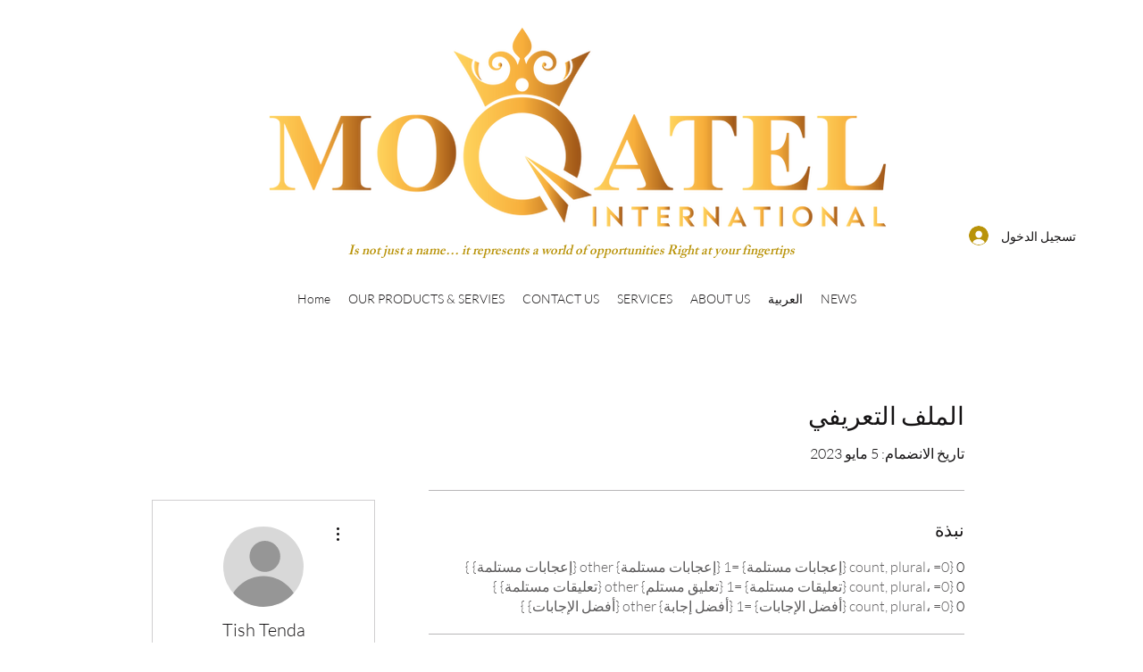

--- FILE ---
content_type: application/javascript
request_url: https://static.parastorage.com/services/profile-card-tpa-ooi/1.2870.0/ProfileCardViewerWidgetNoCss.bundle.min.js
body_size: 45557
content:
!function(e,t){"object"==typeof exports&&"object"==typeof module?module.exports=t(require("@wix/image-kit"),require("react"),require("react-dom"),require("lodash")):"function"==typeof define&&define.amd?define(["imageClientApi","react","reactDOM","lodash"],t):"object"==typeof exports?exports.ProfileCardViewerWidgetNoCss=t(require("@wix/image-kit"),require("react"),require("react-dom"),require("lodash")):e.ProfileCardViewerWidgetNoCss=t(e.__imageClientApi__,e.React,e.ReactDOM,e._)}("undefined"!=typeof self?self:this,(e,t,n,r)=>(()=>{var o={7148:(e,t,n)=>{"use strict";n.r(t),n.d(t,{classes:()=>o,cssStates:()=>u,keyframes:()=>i,layers:()=>a,namespace:()=>r,st:()=>d,stVars:()=>s,style:()=>c,vars:()=>l});var r="oDwN9ov",o={root:"sN96DIY"},i={},a={},s={},l={},u=n.stc.bind(null,r),c=n.sts.bind(null,r),d=c},1801:(e,t,n)=>{"use strict";n.r(t),n.d(t,{classes:()=>o,cssStates:()=>u,keyframes:()=>i,layers:()=>a,namespace:()=>r,st:()=>d,stVars:()=>s,style:()=>c,vars:()=>l});var r="ohTml0G",o={root:"sYp3ApR"},i={},a={},s={},l={},u=n.stc.bind(null,r),c=n.sts.bind(null,r),d=c},2383:(e,t,n)=>{"use strict";n.r(t),n.d(t,{classes:()=>o,cssStates:()=>u,keyframes:()=>i,layers:()=>a,namespace:()=>r,st:()=>d,stVars:()=>s,style:()=>c,vars:()=>l});var r="oSbixOC",o={root:"sYgFLf0"},i={},a={},s={},l={},u=n.stc.bind(null,r),c=n.sts.bind(null,r),d=c},9684:(e,t)=>{"use strict";t.hot=void 0;t.hot=function(e,t){return t}},8865:(e,t,n)=>{e.exports=n(9684)},9046:(e,t,n)=>{"use strict";n.d(t,{OO:()=>d,zv:()=>f,JP:()=>p,nI:()=>g});var r=n(8821),o=n(5169),i=(n(7169),n(7762)),a=/&(?:amp|#38|lt|#60|gt|#62|apos|#39|quot|#34|nbsp|#160|copy|#169|reg|#174|hellip|#8230|#x2F|#47);/g,s={"&amp;":"&","&#38;":"&","&lt;":"<","&#60;":"<","&gt;":">","&#62;":">","&apos;":"'","&#39;":"'","&quot;":'"',"&#34;":'"',"&nbsp;":" ","&#160;":" ","&copy;":"\xa9","&#169;":"\xa9","&reg;":"\xae","&#174;":"\xae","&hellip;":"\u2026","&#8230;":"\u2026","&#x2F;":"/","&#47;":"/"},l=function(e){return s[e]};var u,c={bindI18n:"languageChanged",bindI18nStore:"",transEmptyNodeValue:"",transSupportBasicHtmlNodes:!0,transWrapTextNodes:"",transKeepBasicHtmlNodesFor:["br","strong","i","p"],useSuspense:!0,unescape:function(e){return e.replace(a,l)}},d=(0,i.createContext)();function p(){return c}var f=function(){function e(){(0,r.Z)(this,e),this.usedNamespaces={}}return(0,o.Z)(e,[{key:"addUsedNamespaces",value:function(e){var t=this;e.forEach(function(e){t.usedNamespaces[e]||(t.usedNamespaces[e]=!0)})}},{key:"getUsedNamespaces",value:function(){return Object.keys(this.usedNamespaces)}}]),e}();function g(){return u}},2451:(e,t,n)=>{"use strict";function r(e,t){(null==t||t>e.length)&&(t=e.length);for(var n=0,r=Array(t);n<t;n++)r[n]=e[n];return r}function o(e,t){return function(e){if(Array.isArray(e))return e}(e)||function(e,t){var n=null==e?null:"undefined"!=typeof Symbol&&e[Symbol.iterator]||e["@@iterator"];if(null!=n){var r,o,i,a,s=[],l=!0,u=!1;try{if(i=(n=n.call(e)).next,0===t){if(Object(n)!==n)return;l=!1}else for(;!(l=(r=i.call(n)).done)&&(s.push(r.value),s.length!==t);l=!0);}catch(e){u=!0,o=e}finally{try{if(!l&&null!=n.return&&(a=n.return(),Object(a)!==a))return}finally{if(u)throw o}}return s}}(e,t)||function(e,t){if(e){if("string"==typeof e)return r(e,t);var n={}.toString.call(e).slice(8,-1);return"Object"===n&&e.constructor&&(n=e.constructor.name),"Map"===n||"Set"===n?Array.from(e):"Arguments"===n||/^(?:Ui|I)nt(?:8|16|32)(?:Clamped)?Array$/.test(n)?r(e,t):void 0}}(e,t)||function(){throw new TypeError("Invalid attempt to destructure non-iterable instance.\nIn order to be iterable, non-array objects must have a [Symbol.iterator]() method.")}()}n.d(t,{$:()=>h});var i=n(7169),a=n(7762),s=n(9046);function l(){if(console&&console.warn){for(var e,t=arguments.length,n=new Array(t),r=0;r<t;r++)n[r]=arguments[r];"string"==typeof n[0]&&(n[0]="react-i18next:: ".concat(n[0])),(e=console).warn.apply(e,n)}}var u={};function c(){for(var e=arguments.length,t=new Array(e),n=0;n<e;n++)t[n]=arguments[n];"string"==typeof t[0]&&u[t[0]]||("string"==typeof t[0]&&(u[t[0]]=new Date),l.apply(void 0,t))}function d(e,t,n){e.loadNamespaces(t,function(){if(e.isInitialized)n();else{e.on("initialized",function t(){setTimeout(function(){e.off("initialized",t)},0),n()})}})}function p(e,t){var n=Object.keys(e);if(Object.getOwnPropertySymbols){var r=Object.getOwnPropertySymbols(e);t&&(r=r.filter(function(t){return Object.getOwnPropertyDescriptor(e,t).enumerable})),n.push.apply(n,r)}return n}function f(e){for(var t=1;t<arguments.length;t++){var n=null!=arguments[t]?arguments[t]:{};t%2?p(Object(n),!0).forEach(function(t){(0,i.Z)(e,t,n[t])}):Object.getOwnPropertyDescriptors?Object.defineProperties(e,Object.getOwnPropertyDescriptors(n)):p(Object(n)).forEach(function(t){Object.defineProperty(e,t,Object.getOwnPropertyDescriptor(n,t))})}return e}var g=function(e,t){var n=(0,a.useRef)();return(0,a.useEffect)(function(){n.current=t?n.current:e},[e,t]),n.current};function h(e){var t=arguments.length>1&&void 0!==arguments[1]?arguments[1]:{},n=t.i18n,r=(0,a.useContext)(s.OO)||{},i=r.i18n,l=r.defaultNS,u=n||i||(0,s.nI)();if(u&&!u.reportNamespaces&&(u.reportNamespaces=new s.zv),!u){c("You will need to pass in an i18next instance by using initReactI18next");var p=function(e){return Array.isArray(e)?e[e.length-1]:e},h=[p,{},!1];return h.t=p,h.i18n={},h.ready=!1,h}u.options.react&&void 0!==u.options.react.wait&&c("It seems you are still using the old wait option, you may migrate to the new useSuspense behaviour.");var m=f(f(f({},(0,s.JP)()),u.options.react),t),y=m.useSuspense,v=m.keyPrefix,b=e||l||u.options&&u.options.defaultNS;b="string"==typeof b?[b]:b||["translation"],u.reportNamespaces.addUsedNamespaces&&u.reportNamespaces.addUsedNamespaces(b);var P=(u.isInitialized||u.initializedStoreOnce)&&b.every(function(e){return function(e,t){var n=arguments.length>2&&void 0!==arguments[2]?arguments[2]:{};return t.languages&&t.languages.length?void 0!==t.options.ignoreJSONStructure?t.hasLoadedNamespace(e,{precheck:function(t,r){if(n.bindI18n&&n.bindI18n.indexOf("languageChanging")>-1&&t.services.backendConnector.backend&&t.isLanguageChangingTo&&!r(t.isLanguageChangingTo,e))return!1}}):function(e,t){var n=arguments.length>2&&void 0!==arguments[2]?arguments[2]:{},r=t.languages[0],o=!!t.options&&t.options.fallbackLng,i=t.languages[t.languages.length-1];if("cimode"===r.toLowerCase())return!0;var a=function(e,n){var r=t.services.backendConnector.state["".concat(e,"|").concat(n)];return-1===r||2===r};return!(n.bindI18n&&n.bindI18n.indexOf("languageChanging")>-1&&t.services.backendConnector.backend&&t.isLanguageChangingTo&&!a(t.isLanguageChangingTo,e)||!t.hasResourceBundle(r,e)&&t.services.backendConnector.backend&&(!t.options.resources||t.options.partialBundledLanguages)&&(!a(r,e)||o&&!a(i,e)))}(e,t,n):(c("i18n.languages were undefined or empty",t.languages),!0)}(e,u,m)});function C(){return u.getFixedT(null,"fallback"===m.nsMode?b:b[0],v)}var S=o((0,a.useState)(C),2),w=S[0],x=S[1],O=b.join(),A=g(O),k=(0,a.useRef)(!0);(0,a.useEffect)(function(){var e=m.bindI18n,t=m.bindI18nStore;function n(){k.current&&x(C)}return k.current=!0,P||y||d(u,b,function(){k.current&&x(C)}),P&&A&&A!==O&&k.current&&x(C),e&&u&&u.on(e,n),t&&u&&u.store.on(t,n),function(){k.current=!1,e&&u&&e.split(" ").forEach(function(e){return u.off(e,n)}),t&&u&&t.split(" ").forEach(function(e){return u.store.off(e,n)})}},[u,O]);var N=(0,a.useRef)(!0);(0,a.useEffect)(function(){k.current&&!N.current&&x(C),N.current=!1},[u,v]);var E=[w,u,P];if(E.t=w,E.i18n=u,E.ready=P,P)return E;if(!P&&!y)return E;throw new Promise(function(e){d(u,b,function(){e()})})}},7133:(e,t,n)=>{"use strict";n.d(t,{$$:()=>i,NU:()=>o});var r=n(7762),o=n.n(r)().createContext({ready:!1,set:null,get:null,getDefaultValue:null,reset:null,resetAll:null,changeSiteColors:null,getStylesForAllBreakpoints:null}),i=o.Consumer},6237:(e,t,n)=>{"use strict";var r;n.d(t,{g:()=>r}),function(e){e.Number="Number",e.Boolean="Boolean",e.Font="Font",e.Color="Color",e.String="String"}(r||(r={}))},4096:(e,t,n)=>{"use strict";n.d(t,{T:()=>i,o:()=>o});var r=n(2712);function o(e){return Object.keys(e).reduce(function(t,n){return t[n]=(0,r.pi)((0,r.pi)({},e[n]),{key:e[n].key||n}),t},{})}var i=function(e,t){return(0,r.pi)({key:e},t)}},5714:(e,t,n)=>{"use strict";n.d(t,{o:()=>s});var r=n(8025),o=["white/black","black/white","primery-1","primery-2","primery-3"];function i(e){var t=e.colors,n=e.reference,i=e.opacity,a=void 0===i?1:i,s=t.find(function(e){var t,r,i,a;return(null!==(t=e.reference)&&void 0!==t?t:(r=e.name,i=r.split("_")[1],(a=Number(i))<=5?o[a-1]:"".concat("color-").concat(a-10)))===n})||null;return{opacity:a,value:(0,r.Z)(null==s?void 0:s.value,a).rgb(),name:null==s?void 0:s.name}}var a={"color-fill-background-primary":"color-1","color-fill-background-secondary":"color-2","color-text-primary":"color-5","color-text-secondary":"color-4","color-action":"color-8","color-disabled":"color-29","color-title":"color-35","color-subtitle":"color-36","color-line":"color-37","button-color-fill-primary":"color-38","button-color-border-primary":"color-39","button-color-text-primary":"color-40","button-color-fill-primary-hover":"color-41","button-color-border-primary-hover":"color-42","button-color-text-primary-hover":"color-43","button-color-fill-primary-disabled":"color-44","button-color-border-primary-disabled":"color-45","button-color-text-primary-disabled":"color-46","button-color-fill-secondary":"color-47","button-color-border-secondary":"color-48","button-color-text-secondary":"color-49","button-color-fill-secondary-hover":"color-50","button-color-border-secondary-hover":"color-51","button-color-text-secondary-hover":"color-52","button-color-fill-secondary-disabled":"color-53","button-color-border-secondary-disabled":"color-54","button-color-text-secondary-disabled":"color-55","color-fill-base-1":"color-26","color-fill-base-2":"color-27","color-fill-base-shade-1":"color-28","color-fill-base-shade-2":"color-29","color-fill-base-shade-3":"color-30","color-fill-accent-1":"color-31","color-fill-accent-2":"color-32","color-fill-accent-3":"color-33","color-fill-accent-4":"color-34","color-custom-1":"color-13","color-custom-2":"color-16","color-custom-3":"color-17","color-custom-4":"color-19","color-custom-5":"color-20","color-custom-6":"color-21","color-custom-7":"color-22","color-custom-8":"color-23","color-custom-9":"color-24","color-custom-10":"color-25","color-custom-11":"color-26","color-custom-12":"color-27","color-custom-13":"color-28","color-custom-14":"color-29","color-custom-15":"color-30","color-custom-16":"color-31","color-custom-17":"color-32","color-custom-18":"color-33","color-custom-19":"color-34","color-custom-20":"color-35"},s=function(e,t){return function(n){var r=n.colors;return i({reference:a[e]||e,opacity:t,colors:r})}}},1785:(e,t,n)=>{"use strict";n.d(t,{jN:()=>a,s9:()=>i});var r=n(2712),o=n(27);function i(e,t){if(void 0===t&&(t={}),!t[e])return null;var n=t[e];return{size:parseInt(n.size,10),family:n.fontFamily,preset:e,style:{bold:(0,o.S)(n.weight),italic:"italic"===n.style,underline:!1},fontStyleParam:!1,weight:n.weight}}var a=function(e,t){return void 0===t&&(t={}),function(n){var o=n.textPresets,a=function(e){e.style&&"bold"in e.style&&(e.weight=e.style.bold?"bold":"normal");return e}(t);return(0,r.pi)((0,r.pi)({},function(e){return i(e.name,e.textPresets)}({name:e,textPresets:o})),a)}}},8025:(e,t,n)=>{"use strict";n.d(t,{Z:()=>a});var r=n(2712),o=n(3203),i=n.n(o);const a=function(e,t){var n,o,a;if(e){var s=i().get(e);if(null===s)throw new Error("Unable to parse color from string: "+e);o=s.value.slice(0,3),a=null!==(n=s.value[3])&&void 0!==n?n:1}else o=[0,0,0],a=1;return{rgb:function(){var e;return(e=i().to).rgb.apply(e,(0,r.ev)((0,r.ev)([],o,!1),[null!=t?t:a],!1))},hex:function(){return e=o,t=(((255&Math.round(e[0]))<<16)+((255&Math.round(e[1]))<<8)+(255&Math.round(e[2]))).toString(16).toUpperCase(),"000000".substring(t.length)+t;var e,t},opacity:function(){return null!=t?t:a}}}},27:(e,t,n)=>{"use strict";function r(e){return void 0!==e&&("bold"===e||parseInt(e,10)>=700)}n.d(t,{S:()=>r})},3936:(e,t,n)=>{"use strict";n.d(t,{_N:()=>i,fl:()=>a,vX:()=>o});var r=n(7762),o=(0,r.createContext)(null),i=o.Provider,a=o.Consumer},804:(e,t,n)=>{e.exports=n(5359)},4801:(e,t,n)=>{e.exports=n(7607).cloneDeep},7569:(e,t,n)=>{e.exports=n(7607).memoize},1393:(e,t,n)=>{"use strict";n.d(t,{Z:()=>l});var r=n(5685),o=n.n(r),i=n(7762),a=n.n(i);const s={loader:"KeZzT6","wheel-rotate-semi":"U4gKpz",wheelRotateSemi:"U4gKpz","wheel-rotate-inner":"DjtvJd",wheelRotateInner:"DjtvJd",small:"BAhs0Y",medium:"vUtskN",large:"RLHjMI"},l=e=>{let{dataHook:t,className:n,size:r="medium"}=e;return a().createElement("i",{"data-hook":t,className:o()(n,s.loader,s[r])})}},7361:(e,t,n)=>{"use strict";n.d(t,{F:()=>l});var r=n(7762),o=n.n(r),i=n(1393);const a="jbFJUT",s="AnkhXt",l=e=>{let{sectionHeight:t,loaderSize:n}=e;return o().createElement("div",{className:a,style:{height:t}},o().createElement(i.Z,{className:s,size:n}))}},2340:(e,t,n)=>{"use strict";n.d(t,{Z:()=>h});var r=n(448),o=n.n(r),i=n(5359),a=n(7762),s=n.n(a),l=n(7361),u=n(3653);const c="var(--profileWidgetHeight)",d="214px",p=(0,i.ZP)({resolved:{},chunkName:()=>"DesktopResponsiveRootWidget",isReady(e){const t=this.resolve(e);return!0===this.resolved[t]&&!!n.m[t]},importAsync:()=>Promise.all([n.e(808),n.e(94),n.e(863),n.e(806)]).then(n.bind(n,1878)),requireAsync(e){const t=this.resolve(e);return this.resolved[t]=!1,this.importAsync(e).then(e=>(this.resolved[t]=!0,e))},requireSync(e){const t=this.resolve(e);return n(t)},resolve(){return 1878}}),f=(0,i.ZP)({resolved:{},chunkName:()=>"DesktopNonResponsiveRootWidget",isReady(e){const t=this.resolve(e);return!0===this.resolved[t]&&!!n.m[t]},importAsync:()=>Promise.all([n.e(808),n.e(94),n.e(863),n.e(542)]).then(n.bind(n,5380)),requireAsync(e){const t=this.resolve(e);return this.resolved[t]=!1,this.importAsync(e).then(e=>(this.resolved[t]=!0,e))},requireSync(e){const t=this.resolve(e);return n(t)},resolve(){return 5380}}),g=e=>{const{profileLayout:t}=e.computed;return t===u.ProfileLayout.FullWidth?s().createElement(p,o()({},e,{fallback:s().createElement(l.F,{sectionHeight:c})})):s().createElement(f,o()({},e,{fallback:s().createElement(l.F,{sectionHeight:d})}))},h=g},9827:(e,t,n)=>{"use strict";n.d(t,{Z:()=>w});var r=n(448),o=n.n(r),i=n(2451),a=n(5359),s=n(7762),l=n.n(s),u=n(7361),c=n(7397),d=n(4917),p=n(4042),f=n(1092),g=n(1384),h=n(3653),m=n(2340);const y="208px",v=(0,a.ZP)({resolved:{},chunkName:()=>"MobileRootWidget",isReady(e){const t=this.resolve(e);return!0===this.resolved[t]&&!!n.m[t]},importAsync:()=>Promise.all([n.e(808),n.e(94),n.e(990)]).then(n.bind(n,2219)),requireAsync(e){const t=this.resolve(e);return this.resolved[t]=!1,this.importAsync(e).then(e=>(this.resolved[t]=!0,e))},requireSync(e){const t=this.resolve(e);return n(t)},resolve(){return 2219}}),b=e=>l().createElement(v,o()({},e,{fallback:l().createElement(u.F,{sectionHeight:y,loaderSize:"small"})})),P=(0,a.ZP)({resolved:{},chunkName:()=>"SignupRootWidget",isReady(e){const t=this.resolve(e);return!0===this.resolved[t]&&!!n.m[t]},importAsync:()=>n.e(845).then(n.bind(n,2936)),requireAsync(e){const t=this.resolve(e);return this.resolved[t]=!1,this.importAsync(e).then(e=>(this.resolved[t]=!0,e))},requireSync(e){const t=this.resolve(e);return n(t)},resolve(){return 2936}}),C=(0,f.Z)((0,g.Z)(b,m.Z)),S=e=>{const{t}=(0,i.$)();if(!e.site)return null;const{member:n,isCurrentUserAuthenticated:r,handlers:a,isRTL:s}=e,u=e.site.isSocial&&n,f=r||u;return l().createElement("div",{"data-hook":h.DataHook.WidgetWrapper,dir:s?"rtl":"ltr"},f&&n?l().createElement("section",{"aria-live":"polite","aria-label":t("profile-widget.profile-section.aria-label",{member:n.name})},l().createElement(p.f,o()({},e,{member:n}),l().createElement(c.p,null,l().createElement(d.s,null,l().createElement(C,o()({},e,{t,member:n})))))):l().createElement(P,{isMobile:e.isMobile,t,onClick:a.signUp}))},w=S},4098:(e,t,n)=>{"use strict";n.d(t,{c:()=>s});var r=n(3653);const o={[r.BadgeSize.Small]:"32px",[r.BadgeSize.Medium]:"36px",[r.BadgeSize.Large]:"40px"},i={[r.BadgeSize.Small]:"20px",[r.BadgeSize.Medium]:"24px",[r.BadgeSize.Large]:"24px"},a={[r.BadgeSize.Small]:"12px",[r.BadgeSize.Medium]:"16px",[r.BadgeSize.Large]:"16px"},s=e=>{let{styleParams:t,isMobile:n}=e;const{numbers:s,fonts:l,colors:u}=t,c=s.profileLayout,d=n?u["pw-name-color-mobile"]:c===r.ProfileLayout.Card?u["text-color-primary"]:u["pw-responsive-name-color"],p=l["badge-font"].family.join(","),f=s["badge-size"],g=n?r.BadgeSize.Small:f,h=s["badge-layout"],m=h===r.BadgeLayout.IconOnly,y=h===r.BadgeLayout.NameOnly;return{badgeFont:p,badgeIconHeight:m?i[g]:a[g],badgeIconWidth:m?i[g]:"initial",badgeIconMaxWidth:m?i[g]:"30px",badgeIconMargin:m?i[g]:"0 4px 0 0",remainderWrapperHeight:m?o[g]:i[g],remainderWrapperMinWidth:m?o[g]:"30px",badgeWrapperHeight:m?o[g]:i[g],badgeWrapperWidth:m?o[g]:"initial",badgeWrapperPadding:m?"0":"0 8px",badgeTextDisplay:m?"none":"initial",badgeIconDisplay:y?"none":"flex",badgeDefaultIconDisplay:m?"initial":"none",remainderBadgeColor:d}}},3948:(e,t,n)=>{"use strict";n.d(t,{cy:()=>r.c,ol:()=>i.o,pB:()=>o.p});var r=n(4098),o=n(4014),i=n(3370)},4014:(e,t,n)=>{"use strict";n.d(t,{p:()=>o});var r=n(3653);const o=e=>{let{styleParams:t,isMobile:n,isRTL:o}=e;const{numbers:i}=t,a=i.profileLayout,s=i.profileAlignment,l=s===r.ProfileAlignment.Right&&!o,u=s===r.ProfileAlignment.Center;return{coverButtonsBoxMarginLeft:l?"-14px":"initial",coverButtonsBoxPosition:l?"absolute":"initial",coverButtonsBoxTop:l?"21px":"initial",coverButtonsBoxInsetInlineEnd:l?"24px":"initial",coverButtonsBoxMarginTop:l?"initial":"38px",repositionModeButtonsFlexDirection:l?"row-reverse":"row",repositionModeButtonsMarginInlineStart:l?"0":"34px",repositionModeButtonsMarginInlineEnd:l?"34px":"initial",coverPhotoContainerInsetInlineStart:l?"auto !important":"24px",coverPhotoContainerInsetInlineEnd:l?"24px":u?"auto !important":"initial",contentLayoutPosition:u?"inherit":"relative",contentLayoutFlexDirection:u?"column":l?"row-reverse":"row",contentLayoutAlignItems:u?"center":"initial",contentLayoutPaddingInlineStart:u?"0":"30px",contentLayoutPaddingInlineEnd:u?"0":"16px",contentAlignItems:u?"center":"flex-end",contentMarginBottom:u?"0":"30px",contentMarginInlineEnd:u?"0":l?"24px":"initial",contentMarginInlineStart:u||l?"0":"24px",contentJustifyContent:u?"center":"space-between",contentWidth:u?"100%":"initial",contentFlexDirection:l?"row-reverse":"row",detailsAndPhotoFlexDirection:u?"column":l?"row-reverse":"initial",detailsAndPhotoAlignItems:u?"center":"initial",memberDetailsPaddingInlineStart:l?"30px":"initial",memberDetailsPaddingInlineEnd:u||l?"0 !important":"initial",memberDetailsMarginTop:u?"10px":"initial",memberDetailsAlignItems:u?"center":"initial",memberDetailsMaxWidth:u?"800px":"500px",memberDetailsMarginBottom:u?"0":"initial",profilePhotoMarginRight:u||l?"0":"initial",profilePhotoMarginLeft:l?"24px":"initial",badgeListContainerJustifyContent:l?"flex-end":"initial",badgeListJustifyContent:a!==r.ProfileLayout.Card&&!u||n?l?"flex-end":"flex-start":"center",numbersBoxPosition:u?"relative":"initial",numbersBoxJustifyContent:u?"center":l?"flex-end":"flex-start",nameContainerMaxWidth:u?"fit-content":"initial",nameContainerWidth:u?"max-content":"initial",nameContainerJustifyContent:u?"center":l?"flex-end":"flex-start",nameBoxTextMaxWidth:u?"600px":"470px",titleContainerTextAlign:u?"center":l?"end":"initial",titleContainerDisplay:l?"flex":"initial",titleContainerFlexDirection:u?"row-reverse":"initial",titleMaxWidth:u?"800px":"470px",buttonsBoxPosition:u?"absolute":"initial",buttonsBoxTop:u?"21px":"initial",buttonsBoxInsetInlineEnd:u?"24px":"initial",moreActionsMarginLeft:l?"-14px":"initial",moreActionsMarginRight:l?"initial":"-14px"}}},3370:(e,t,n)=>{"use strict";n.d(t,{o:()=>o});var r=n(3653);const o=e=>{let{styleParams:t}=e;const{numbers:n}=t,o=n.profileImageSize,i=n.profileLayout,a=n.pictureStyle;return{profileImageSize:`${r.profileImageDimensionsMap[i][o]}px`,profileImageDisplay:a===r.ProfileImage.None?"none":"block",profileImageBorderRadius:a===r.ProfileImage.Round?"50%":"initial"}}},1949:(e,t,n)=>{"use strict";n.r(t),n.d(t,{customCssVars:()=>L,default:()=>E,defaultBadgeFontTextPreset:()=>y,defaultBadgeLayout:()=>g,defaultBadgeSize:()=>h,defaultButtonColor:()=>u,defaultProfileAlignment:()=>p,defaultProfileImageLayout:()=>d,defaultProfileImageSize:()=>f,defaultProfileLayout:()=>c,defaultProfileWidgetHeight:()=>m});var r=n(4096),o=n(6237),i=n(5714),a=n(1785),s=n(3653),l=n(3948);const u="color-8",c=s.ProfileLayout.Card,d=s.ProfileImage.Round,p=s.ProfileAlignment.Left,f=s.ProfileImageSize.Medium,g=s.BadgeLayout.NameAndIcon,h=s.BadgeSize.Small,m=s.ProfileWidgetHeight.Small,y="Body-M",v=(0,r.T)("pw-cover-color",{type:o.g.Color,getDefaultValue:(0,i.o)("color-8")}),b=(0,r.T)("pw-cover-color-desktop",{type:o.g.Color,dangerousKeyTransformationOverride:()=>"pw-cover-color-desktop",getDefaultValue:e=>{let{getStyleParamValue:t}=e;return t(v)??(0,i.o)("color-8")}}),P=(0,r.T)("pw-cover-color-mobile",{type:o.g.Color,dangerousKeyTransformationOverride:()=>"pw-cover-color-mobile",getDefaultValue:e=>{let{getStyleParamValue:t}=e;return t(b)??(0,i.o)("color-8")}}),C=(0,r.T)("pw-cover-photo-opacity",{type:o.g.Number,getDefaultValue:()=>60}),S=(0,r.T)("pw-cover-photo-opacity-desktop",{type:o.g.Number,dangerousKeyTransformationOverride:()=>"pw-cover-photo-opacity-desktop",getDefaultValue:e=>{let{getStyleParamValue:t}=e;const n=t(C);return void 0===n?60:n}}),w=(0,r.T)("button-opacity-and-color",{type:o.g.Color,getDefaultValue:(0,i.o)(u)}),x=(0,r.T)("pw-button-border-color",{type:o.g.Color,getDefaultValue:e=>{let{getStyleParamValue:t}=e;return t(w)??(0,i.o)(u)}}),O=(0,r.T)("pw-responsive-button-color",{type:o.g.Color,getDefaultValue:(0,i.o)("color-1")}),A=(0,r.T)("pw-button-responsive-border-color",{type:o.g.Color,getDefaultValue:e=>{let{getStyleParamValue:t}=e;return t(O)??(0,i.o)(u)}}),k=(0,r.T)("pw-button-font-mobile",{type:o.g.Font,dangerousKeyTransformationOverride:()=>"pw-button-font-mobile",getDefaultValue:(0,a.jN)("Body-M",{size:16})}),N=(0,r.T)("pw-button-text-font-size-mobile",{type:o.g.Number,dangerousKeyTransformationOverride:()=>"pw-button-text-font-size-mobile",getDefaultValue:e=>{var t;let{getStyleParamValue:n}=e;return(null==(t=n(k))?void 0:t.size)||16}}),E=(0,r.o)({showCover:{type:o.g.Boolean,key:"showCover",getDefaultValue:()=>!1},showMessageButton:{type:o.g.Boolean,key:"showMessageButton",dangerousKeyTransformationOverride:()=>"showMessageButton",getDefaultValue:()=>!0},showMessageButtonMobile:{type:o.g.Boolean,key:"showMessageButtonMobile",dangerousKeyTransformationOverride:()=>"showMessageButtonMobile",getDefaultValue:()=>!0},profileLayout:{type:o.g.Number,key:"profileLayout",getDefaultValue:()=>c},profileImageLayout:{type:o.g.Number,key:"pictureStyle",getDefaultValue:()=>d},profileAlignment:{type:o.g.Number,key:"profileAlignment",getDefaultValue:()=>p},profileImageSize:{type:o.g.Number,key:"profileImageSize",getDefaultValue:()=>f},badgeLayout:{type:o.g.Number,key:"badge-layout",getDefaultValue:()=>g},badgeSize:{type:o.g.Number,key:"badge-size",getDefaultValue:()=>h},badgeCornerRadius:{type:o.g.Number,key:"badge-corner-radius",getDefaultValue:()=>10},badgeFont:{type:o.g.Font,key:"badge-font",getDefaultValue:(0,a.jN)(y)},textPrimaryColor:{type:o.g.Color,key:"text-color-primary",getDefaultValue:(0,i.o)("color-5")},textPrimaryFont:{type:o.g.Font,key:"text-primary-font",getDefaultValue:(0,a.jN)("Body-M",{size:20})},textSecondaryColor:{type:o.g.Color,key:"text-color-secondary",getDefaultValue:(0,i.o)("color-5")},textSecondaryFont:{type:o.g.Font,key:"text-secondary-font",getDefaultValue:(0,a.jN)("Body-M",{size:14})},memberNameResponsiveColor:{type:o.g.Color,key:"pw-responsive-name-color",getDefaultValue:(0,i.o)("color-1")},memberNameResponsiveFont:{type:o.g.Font,key:"pw-responsive-name-font",getDefaultValue:(0,a.jN)("Body-M",{size:28})},memberNameMobileColor:{type:o.g.Color,key:"pw-name-color-mobile",dangerousKeyTransformationOverride:()=>"pw-name-color-mobile",getDefaultValue:(0,i.o)("color-5")},memberNameMobileFont:{type:o.g.Font,key:"pw-name-font-mobile",dangerousKeyTransformationOverride:()=>"pw-name-font-mobile",getDefaultValue:(0,a.jN)("Body-M",{size:20})},titleFont:{type:o.g.Font,key:"title-font",getDefaultValue:(0,a.jN)("Body-M",{size:14})},titleColor:{type:o.g.Color,key:"title-color",getDefaultValue:(0,i.o)("color-5")},titleResponsiveFont:{type:o.g.Font,key:"title-responsive-font",getDefaultValue:(0,a.jN)("Body-M",{size:20})},titleResponsiveColor:{type:o.g.Color,key:"title-responsive-color",getDefaultValue:(0,i.o)("color-1")},titleMobileFont:{type:o.g.Font,key:"title-mobile-font",dangerousKeyTransformationOverride:()=>"title-mobile-font",getDefaultValue:(0,a.jN)("Body-M",{size:16})},titleMobileColor:{type:o.g.Color,key:"title-mobile-color",dangerousKeyTransformationOverride:()=>"title-mobile-color",getDefaultValue:(0,i.o)("color-5")},ffTextResponsiveColor:{type:o.g.Color,key:"pw-responsive-ff-color",getDefaultValue:(0,i.o)("color-1")},ffTextResponsiveFont:{type:o.g.Font,key:"pw-responsive-ff-font",getDefaultValue:(0,a.jN)("Body-M",{size:16})},ffTextMobileColor:{type:o.g.Color,key:"pw-ff-color-mobile",dangerousKeyTransformationOverride:()=>"pw-ff-color-mobile",getDefaultValue:(0,i.o)("color-5")},ffTextMobileFont:{type:o.g.Font,key:"pw-ff-font-mobile",dangerousKeyTransformationOverride:()=>"pw-ff-font-mobile",getDefaultValue:(0,a.jN)("Body-M",{size:12})},buttonColor:w,buttonResponsiveColor:O,buttonMobileColor:{type:o.g.Color,key:"pw-responsive-button-color-mobile",dangerousKeyTransformationOverride:()=>"pw-responsive-button-color-mobile",getDefaultValue:(0,i.o)("color-1")},buttonFont:{type:o.g.Font,key:"button-font",getDefaultValue:(0,a.jN)("Body-M",{size:16})},buttonResponsiveFont:{type:o.g.Font,key:"pw-responsive-button-font",getDefaultValue:(0,a.jN)("Body-M",{size:16})},buttonMobileFont:k,boxColor:{type:o.g.Color,key:"box-color",dangerousKeyTransformationOverride:()=>"box-color",getDefaultValue:(0,i.o)("color-1")},boxBorderWidth:{type:o.g.Number,key:"border-width-1",dangerousKeyTransformationOverride:()=>"border-width-1",getDefaultValue:()=>1},boxBorderColor:{type:o.g.Color,key:"border-color",dangerousKeyTransformationOverride:()=>"border-color",getDefaultValue:(0,i.o)("color-5",.2)},coverColor:v,coverColorDesktop:b,coverMobileColor:P,coverPhotoOpacity:C,coverPhotoOpacityDesktop:S,profileWidgetHeight:{type:o.g.Number,key:"profileWidgetHeight",getDefaultValue:()=>m},buttonFontColor:{type:o.g.Color,key:"pw-button-font-color",getDefaultValue:(0,i.o)("color-1")},buttonResponsiveFontColor:{type:o.g.Color,key:"pw-button-responsive-font-color",getDefaultValue:(0,i.o)("color-8")},buttonBorderColor:x,buttonResponsiveBorderColor:A,buttonBorderWidth:{type:o.g.Number,key:"pw-button-border-width",getDefaultValue:()=>1},buttonResponsiveBorderWidth:{type:o.g.Number,key:"pw-button-responsive-border-width",getDefaultValue:()=>1},buttonTextFontSizeMobile:N,buttonCornerRadius:{key:"pw-button-corner-radius",type:o.g.Number,getDefaultValue:()=>0},buttonResponsiveCornerRadius:{key:"pw-button-responsive-corner-radius",type:o.g.Number,getDefaultValue:()=>0},verticalWidgetCornerRadius:{key:"vertical-pw-corner-radius",type:o.g.Number,getDefaultValue:()=>0}}),L=e=>{const{styleParams:t}=e,{numbers:n}=t,r=(0,l.ol)(e),o=(0,l.cy)(e),i=(0,l.pB)(e);return{profileWidgetHeight:`${n.profileWidgetHeight}px`,...r,...i,...o}}},3762:(e,t,n)=>{"use strict";n.d(t,{U2:()=>r,it:()=>o});const r="members-area-page-title";let o=function(e){return e[e.Increase=1]="Increase",e[e.Decrease=-1]="Decrease",e}({})},7397:(e,t,n)=>{"use strict";n.d(t,{k:()=>a,p:()=>s});var r=n(7762),o=n.n(r),i="snU6ghj";const a=(0,r.createContext)(null),s=e=>{let{children:t}=e;const[n,s]=(0,r.useState)(null),[l,u]=(0,r.useState)(!1);(0,r.useEffect)(()=>{n&&u(!0)},[n]),(0,r.useEffect)(()=>{l||s(null)},[l]);const c=(0,r.useMemo)(()=>({showModal:e=>{s(()=>e)},hideModal:()=>u(!1)}),[]),d=(0,r.useCallback)(()=>u(!1),[]);return o().createElement(a.Provider,{value:c},o().createElement(o().Fragment,null,t,n&&o().createElement("div",{className:i},o().createElement(n,{isOpen:l,onClose:d}))))}},2432:(e,t,n)=>{"use strict";n.d(t,{s:()=>u});var r=n(5359),o=n(7762),i=n.n(o),a=n(4042);const s=(0,r.ZP)({resolved:{},chunkName:()=>"Toast",isReady(e){const t=this.resolve(e);return!0===this.resolved[t]&&!!n.m[t]},importAsync:()=>n.e(513).then(n.bind(n,5783)),requireAsync(e){const t=this.resolve(e);return this.resolved[t]=!1,this.importAsync(e).then(e=>(this.resolved[t]=!0,e))},requireSync(e){const t=this.resolve(e);return n(t)},resolve(){return 5783}}),l=5e3,u=e=>{let{children:t}=e;const n=(0,o.useRef)(),{ui:r,handlers:u}=(0,a.F)(),{toast:c}=r,{hideToast:d}=u;return(0,o.useEffect)(()=>(clearTimeout(n.current),c.isVisible&&(n.current=setTimeout(d,l)),()=>clearTimeout(n.current)),[c,d]),i().createElement(i().Fragment,null,i().createElement(s,null),t)}},4917:(e,t,n)=>{"use strict";n.d(t,{s:()=>r.s});var r=n(2432)},5058:(e,t,n)=>{"use strict";n.d(t,{M:()=>i,f:()=>a});var r=n(7762),o=n.n(r);const i=(0,r.createContext)(null),a=e=>o().createElement(i.Provider,{value:e},e.children)},9630:(e,t,n)=>{"use strict";n.d(t,{F:()=>i});var r=n(7762),o=n(5058);const i=()=>{const e=(0,r.useContext)(o.M);if(!e)throw new Error("[MA] Profile Card widget context is not defined");return e}},4042:(e,t,n)=>{"use strict";n.d(t,{F:()=>r.F,f:()=>o.f});var r=n(9630),o=n(5058)},1092:(e,t,n)=>{"use strict";n.d(t,{Z:()=>c});var r=n(7762),o=n.n(r),i=n(3762),a=n(3653);const s="members_area.store_action",l=(e,t)=>{var n;null!=(n=parent)&&null!=(n=n.frames)&&n.length&&e.forEach(e=>{const n=((e,t)=>e===a.IFrameEvent.SetViewedMember?[t.member]:e===a.IFrameEvent.SetGlobalSettings?t.globalSettings:void 0)(e,t),r=((e,t)=>JSON.stringify({type:s,action:{type:e,payload:t}}))(e,n);for(let e=0,t=parent.frames.length;e<t;e++)parent.frames[e].postMessage(r,"*")})},u=(e,t)=>n=>{const{type:r,action:o}=(e=>{try{return JSON.parse(e.data)}catch(e){return{}}})(n),l=(null==o?void 0:o.payload)??{};if(r!==s||!t)return;const u={[a.IFrameEvent.FollowInState]:()=>((e,t,n)=>{var r,o;e.uid===(null==(r=t.follower)?void 0:r.uid)?n.updateViewedMemberFollowingCount(i.it.Increase):e.uid===(null==(o=t.followed)?void 0:o.uid)&&n.updateViewedMemberFollowerCount(i.it.Increase)})(t,l,e),[a.IFrameEvent.UnfollowInState]:()=>((e,t,n)=>{var r,o;e.uid===(null==(r=t.unfollower)?void 0:r.uid)?n.updateViewedMemberFollowingCount(i.it.Decrease):e.uid===(null==(o=t.unfollowed)?void 0:o.uid)&&n.updateViewedMemberFollowerCount(i.it.Decrease)})(t,l,e),[a.IFrameEvent.SetGlobalSettings]:()=>e.patchGlobalSettingsInStore(l)},c=u[o.type];null==c||c()},c=e=>t=>{const{iFrameEvents:n,member:i,globalSettings:a,handlers:s}=t;return(0,r.useEffect)(()=>{const e=u(s,i);return window.addEventListener("message",e),()=>{window.removeEventListener("message",e)}},[i,s]),(0,r.useEffect)(()=>{null!=n&&n.length&&i&&l(n,{member:i,globalSettings:a})},[n,i,a]),o().createElement(e,t)}},1384:(e,t,n)=>{"use strict";n.d(t,{Z:()=>i});var r=n(7762),o=n.n(r);const i=(e,t)=>n=>n.isMobile?o().createElement(e,n):o().createElement(t,n)},6847:(e,t,n)=>{"use strict"},4593:()=>{},2298:(e,t,n)=>{"use strict";n.d(t,{Z:()=>r});let r=function(e){return e.WidgetWrapper="ProfileCard-wrapper",e.SignUpWidget="ProfileCard-signUpWidget",e.SignUpWidgetCTA="ProfileCard-signUpWidgetCTA",e.HorizontalWidget="ProfileCard-horizontalWidget",e.MobileWidget="ProfileCard-mobileWidget",e.VerticalWidget="ProfileCard-verticalWidget",e.CoverWrapper="ProfileCard-coverWrapper",e.HighQualityCover="ProfileCard-coverHighQuality",e.MemberName="ProfileCard-memberName",e.ProfilePhoto="ProfileCard-profilePhoto",e.FollowersFollowing="ProfileCard-followersFollowing",e.Followers="ProfileCard-followers",e.Following="ProfileCard-following",e.FollowCTA="ProfileCard-followCTA",e.ChangeCoverCTA="ProfileCard-changeCoverCTA",e.ChangeCoverPositionCTA="ProfileCard-changePositionCoverCTA",e.DragToChangeCoverPositionCTA="ProfileCard-dragToChangeCoverPositionCTA",e.ViewPubLicProfileCTA="ProfileCard-viewPubLicProfileCTA",e.EditProfileDetailsCTA="ProfileCard-editProfileDetailsCTA",e.EditProfileCTA="ProfileCard-editProfileCTA",e.JoinCommunityCTA="ProfileCard-joinCommunityCTA",e.MoreActionsWrapper="ProfileCard-moreActionsWrapper",e.MoreActionsPopover="ProfileCard-moreActionsPopover",e.MoreActionsCTA="ProfileCard-moreActionsCTA",e.Popover="ProfileCard-popover",e.Loader="ProfileCard-loader",e.CardCoverSave="ProfileCard-cardCoverSave",e.CardCoverCancel="ProfileCard-cardCoverCancel",e.EditProfileDetailsModal="ProfileCard-editProfileDetailsModal",e.SettingsTabs="ProfileCard-settingsTabs",e.MainTab="ProfileCard-mainTab",e.MainTabContent="ProfileCard-mainTabContent",e.MainTabButton="ProfileCard-mainTabButton",e.MainTabCTA="ProfileCard-mainTabCTA",e.MainTabCTAManageBadges="ProfileCard-mainTabCTAManageBadges",e.LayoutTab="ProfileCard-layoutTab",e.LayoutTabTitle="ProfileCard-layoutTabTitle",e.LayoutTabButton="ProfileCard-layoutTabButton",e.ProfileLayoutContent="ProfileCard-profileLayoutContent",e.ProfileImageLayoutContent="ProfileCard-profileImageLayoutContent",e.ProfileAlignmentContent="ProfileCard-profileAlignmentContent",e.ProfileImageSizeContent="ProfileCard-profileImageSizeContent",e.ProfileWidgetSizeContent="ProfileCard-profileWidgetSizeContent",e.DisplayTab="ProfileCard-displayTab",e.DisplayTabButton="ProfileCard-displayTabButton",e.DisplayTabControls="ProfileCard-displayTabControls",e.DisplayTabShowFollowers="ProfileCard-displayTabShowFollowers",e.DisplayTabShowTitle="ProfileCard-displayTabShowTitle",e.DisplayTabShowCover="ProfileCard-displayTabShowCover",e.DisplayTabShowMessageButton="ProfileCard-displayTabShowMessageButton",e.DisplayTabShowFollowButton="ProfileCard-displayTabShowFollowButton",e.DisplayTabShowRole="ProfileCard-displayTabShowRole",e.DesignTab="ProfileCard-designTab",e.DesignTabButton="ProfileCard-designTabButton",e.DesignTabBackButton="ProfileCard-designTabBackButton",e.DesignTabList="ProfileCard-designTabList",e.DesignTabNote="ProfileCard-designTabNote",e.DesignTabResetSettingsButton="ProfileCard-designTabResetSettingsButton",e.TextStyleListItem="ProfileCard-textStyleListItem",e.ButtonStyleListItem="ProfileCard-buttonStyleListItem",e.TextStylePage="ProfileCard-textStylePage",e.ButtonStylePage="ProfileCard-buttonStylePage",e.TextFontAndColorTitle="ProfileCard-textFontAndColorTitle",e.TitleFontColorPicker="ProfileCard-titleFontColorPicker",e.BackgroundAndBordersListItem="ProfileCard-backgroundAndBordersListItem",e.BackgroundAndBordersPage="ProfileCard-backgroundAndBordersPage",e.DefaultCoverControl="ProfileCard-defaultCoverControl",e.BadgesTab="ProfileCard-badgesTab",e.BadgesTabButton="ProfileCard-badgesTabButton",e.TextTab="ProfileCard-textTab",e.TextTabButton="ProfileCard-textTabButton",e.NoBadgesContent="ProfileCard-noBadgesContent",e.NoBadgesMessage="ProfileCard-noBadgesMessage",e.NoBadgesLearMoreLink="ProfileCard-noBadgesLearMoreLink",e.NoBadgesCTA="ProfileCard-noBadgesCTA",e.BadgesSettingsContent="ProfileCard-badgesSettingsContent",e.BadgesSettingsTopInfo="ProfileCard-badgesSettingsTopInfo",e.BadgesSettingsBottomInfo="ProfileCard-badgesSettingsBottomInfo",e.BadgesSettingsCTA="ProfileCard-badgesSettingsCTA",e.BadgesLayoutContent="ProfileCard-badgesLayoutContent",e.BadgesLayoutTitle="ProfileCard-badgesLayoutTitle",e.BadgesLayoutChooseLayout="ProfileCard-badgesLayoutChooseLayout",e.BadgesLayoutList="ProfileCard-badgesLayoutList",e.BadgesLayoutIconOnlyInfo="ProfileCard-badgesLayoutIconOnlyInfo",e.BadgesSize="ProfileCard-badgesSize",e.BadgesSizeTitle="ProfileCard-badgesSizeTitle",e.BadgesSizeList="ProfileCard-badgesSizeList",e.BadgesBackgroundContent="ProfileCard-badgesBackgroundContent",e.BadgesBackgroundTitle="ProfileCard-badgesBackgroundTitle",e.BadgesCornerRadiusSlider="ProfileCard-badgesCornerRadiusSlider",e.BadgesTextContent="ProfileCard-badgesTextContent",e.BadgesTextTitle="ProfileCard-badgesTextTitle",e.BadgesTextFontPicker="ProfileCard-badgesTextFontPicker",e.SupportTab="ProfileCard-supportTab",e.SupportTabButton="ProfileCard-supportTabButton",e.SupportTabTitle="ProfileCard-supportTabTitle",e.SupportTabGoToSupport="ProfileCard-supportTabGoToSupport",e.MyAccountDisplayInfo="MyAccount-displayInfoSection",e.AboutEditProfileButton="Profile-EditProfileButton",e.ThumbnailWrapper="Profile-ThumbnailWrapper",e}({})},3162:()=>{},5302:(e,t,n)=>{"use strict";n.d(t,{u:()=>r});let r=function(e){return e.ProfilePhotoInput="profilePhotoInput",e.CoverPhotoInput="coverPhotoInput",e}({})},3637:(e,t,n)=>{"use strict"},3653:(e,t,n)=>{"use strict";n.d(t,{BadgeLayout:()=>g.VH,BadgeSize:()=>g.OD,DataHook:()=>o.Z,ElementId:()=>a.u,IFrameEvent:()=>g.pK,Position:()=>u.L,ProfileAlignment:()=>g.zV,ProfileImage:()=>g.m1,ProfileImageSize:()=>g.$C,ProfileLayout:()=>g.Gv,ProfileWidgetHeight:()=>g.mS,profileImageDimensionsMap:()=>g.Kb});n(6847);var r=n(4593);n.o(r,"BadgeLayout")&&n.d(t,{BadgeLayout:function(){return r.BadgeLayout}}),n.o(r,"BadgeSize")&&n.d(t,{BadgeSize:function(){return r.BadgeSize}}),n.o(r,"DataHook")&&n.d(t,{DataHook:function(){return r.DataHook}}),n.o(r,"ElementId")&&n.d(t,{ElementId:function(){return r.ElementId}}),n.o(r,"IFrameEvent")&&n.d(t,{IFrameEvent:function(){return r.IFrameEvent}}),n.o(r,"Position")&&n.d(t,{Position:function(){return r.Position}}),n.o(r,"ProfileAlignment")&&n.d(t,{ProfileAlignment:function(){return r.ProfileAlignment}}),n.o(r,"ProfileImage")&&n.d(t,{ProfileImage:function(){return r.ProfileImage}}),n.o(r,"ProfileImageSize")&&n.d(t,{ProfileImageSize:function(){return r.ProfileImageSize}}),n.o(r,"ProfileLayout")&&n.d(t,{ProfileLayout:function(){return r.ProfileLayout}}),n.o(r,"ProfileWidgetHeight")&&n.d(t,{ProfileWidgetHeight:function(){return r.ProfileWidgetHeight}}),n.o(r,"profileImageDimensionsMap")&&n.d(t,{profileImageDimensionsMap:function(){return r.profileImageDimensionsMap}});var o=n(2298),i=n(3162);n.o(i,"BadgeLayout")&&n.d(t,{BadgeLayout:function(){return i.BadgeLayout}}),n.o(i,"BadgeSize")&&n.d(t,{BadgeSize:function(){return i.BadgeSize}}),n.o(i,"ElementId")&&n.d(t,{ElementId:function(){return i.ElementId}}),n.o(i,"IFrameEvent")&&n.d(t,{IFrameEvent:function(){return i.IFrameEvent}}),n.o(i,"Position")&&n.d(t,{Position:function(){return i.Position}}),n.o(i,"ProfileAlignment")&&n.d(t,{ProfileAlignment:function(){return i.ProfileAlignment}}),n.o(i,"ProfileImage")&&n.d(t,{ProfileImage:function(){return i.ProfileImage}}),n.o(i,"ProfileImageSize")&&n.d(t,{ProfileImageSize:function(){return i.ProfileImageSize}}),n.o(i,"ProfileLayout")&&n.d(t,{ProfileLayout:function(){return i.ProfileLayout}}),n.o(i,"ProfileWidgetHeight")&&n.d(t,{ProfileWidgetHeight:function(){return i.ProfileWidgetHeight}}),n.o(i,"profileImageDimensionsMap")&&n.d(t,{profileImageDimensionsMap:function(){return i.profileImageDimensionsMap}});var a=n(5302),s=(n(3637),n(2681));n.o(s,"BadgeLayout")&&n.d(t,{BadgeLayout:function(){return s.BadgeLayout}}),n.o(s,"BadgeSize")&&n.d(t,{BadgeSize:function(){return s.BadgeSize}}),n.o(s,"IFrameEvent")&&n.d(t,{IFrameEvent:function(){return s.IFrameEvent}}),n.o(s,"Position")&&n.d(t,{Position:function(){return s.Position}}),n.o(s,"ProfileAlignment")&&n.d(t,{ProfileAlignment:function(){return s.ProfileAlignment}}),n.o(s,"ProfileImage")&&n.d(t,{ProfileImage:function(){return s.ProfileImage}}),n.o(s,"ProfileImageSize")&&n.d(t,{ProfileImageSize:function(){return s.ProfileImageSize}}),n.o(s,"ProfileLayout")&&n.d(t,{ProfileLayout:function(){return s.ProfileLayout}}),n.o(s,"ProfileWidgetHeight")&&n.d(t,{ProfileWidgetHeight:function(){return s.ProfileWidgetHeight}}),n.o(s,"profileImageDimensionsMap")&&n.d(t,{profileImageDimensionsMap:function(){return s.profileImageDimensionsMap}});n(1459);var l=n(1113);n.o(l,"BadgeLayout")&&n.d(t,{BadgeLayout:function(){return l.BadgeLayout}}),n.o(l,"BadgeSize")&&n.d(t,{BadgeSize:function(){return l.BadgeSize}}),n.o(l,"IFrameEvent")&&n.d(t,{IFrameEvent:function(){return l.IFrameEvent}}),n.o(l,"Position")&&n.d(t,{Position:function(){return l.Position}}),n.o(l,"ProfileAlignment")&&n.d(t,{ProfileAlignment:function(){return l.ProfileAlignment}}),n.o(l,"ProfileImage")&&n.d(t,{ProfileImage:function(){return l.ProfileImage}}),n.o(l,"ProfileImageSize")&&n.d(t,{ProfileImageSize:function(){return l.ProfileImageSize}}),n.o(l,"ProfileLayout")&&n.d(t,{ProfileLayout:function(){return l.ProfileLayout}}),n.o(l,"ProfileWidgetHeight")&&n.d(t,{ProfileWidgetHeight:function(){return l.ProfileWidgetHeight}}),n.o(l,"profileImageDimensionsMap")&&n.d(t,{profileImageDimensionsMap:function(){return l.profileImageDimensionsMap}});var u=n(8919),c=n(9020);n.o(c,"BadgeLayout")&&n.d(t,{BadgeLayout:function(){return c.BadgeLayout}}),n.o(c,"BadgeSize")&&n.d(t,{BadgeSize:function(){return c.BadgeSize}}),n.o(c,"IFrameEvent")&&n.d(t,{IFrameEvent:function(){return c.IFrameEvent}}),n.o(c,"ProfileAlignment")&&n.d(t,{ProfileAlignment:function(){return c.ProfileAlignment}}),n.o(c,"ProfileImage")&&n.d(t,{ProfileImage:function(){return c.ProfileImage}}),n.o(c,"ProfileImageSize")&&n.d(t,{ProfileImageSize:function(){return c.ProfileImageSize}}),n.o(c,"ProfileLayout")&&n.d(t,{ProfileLayout:function(){return c.ProfileLayout}}),n.o(c,"ProfileWidgetHeight")&&n.d(t,{ProfileWidgetHeight:function(){return c.ProfileWidgetHeight}}),n.o(c,"profileImageDimensionsMap")&&n.d(t,{profileImageDimensionsMap:function(){return c.profileImageDimensionsMap}});n(8434),n(4553),n(3953),n(791);var d=n(4456);n.o(d,"BadgeLayout")&&n.d(t,{BadgeLayout:function(){return d.BadgeLayout}}),n.o(d,"BadgeSize")&&n.d(t,{BadgeSize:function(){return d.BadgeSize}}),n.o(d,"IFrameEvent")&&n.d(t,{IFrameEvent:function(){return d.IFrameEvent}}),n.o(d,"ProfileAlignment")&&n.d(t,{ProfileAlignment:function(){return d.ProfileAlignment}}),n.o(d,"ProfileImage")&&n.d(t,{ProfileImage:function(){return d.ProfileImage}}),n.o(d,"ProfileImageSize")&&n.d(t,{ProfileImageSize:function(){return d.ProfileImageSize}}),n.o(d,"ProfileLayout")&&n.d(t,{ProfileLayout:function(){return d.ProfileLayout}}),n.o(d,"ProfileWidgetHeight")&&n.d(t,{ProfileWidgetHeight:function(){return d.ProfileWidgetHeight}}),n.o(d,"profileImageDimensionsMap")&&n.d(t,{profileImageDimensionsMap:function(){return d.profileImageDimensionsMap}});var p=n(1692);n.o(p,"BadgeLayout")&&n.d(t,{BadgeLayout:function(){return p.BadgeLayout}}),n.o(p,"BadgeSize")&&n.d(t,{BadgeSize:function(){return p.BadgeSize}}),n.o(p,"IFrameEvent")&&n.d(t,{IFrameEvent:function(){return p.IFrameEvent}}),n.o(p,"ProfileAlignment")&&n.d(t,{ProfileAlignment:function(){return p.ProfileAlignment}}),n.o(p,"ProfileImage")&&n.d(t,{ProfileImage:function(){return p.ProfileImage}}),n.o(p,"ProfileImageSize")&&n.d(t,{ProfileImageSize:function(){return p.ProfileImageSize}}),n.o(p,"ProfileLayout")&&n.d(t,{ProfileLayout:function(){return p.ProfileLayout}}),n.o(p,"ProfileWidgetHeight")&&n.d(t,{ProfileWidgetHeight:function(){return p.ProfileWidgetHeight}}),n.o(p,"profileImageDimensionsMap")&&n.d(t,{profileImageDimensionsMap:function(){return p.profileImageDimensionsMap}});var f=n(8797);n.o(f,"BadgeLayout")&&n.d(t,{BadgeLayout:function(){return f.BadgeLayout}}),n.o(f,"BadgeSize")&&n.d(t,{BadgeSize:function(){return f.BadgeSize}}),n.o(f,"IFrameEvent")&&n.d(t,{IFrameEvent:function(){return f.IFrameEvent}}),n.o(f,"ProfileAlignment")&&n.d(t,{ProfileAlignment:function(){return f.ProfileAlignment}}),n.o(f,"ProfileImage")&&n.d(t,{ProfileImage:function(){return f.ProfileImage}}),n.o(f,"ProfileImageSize")&&n.d(t,{ProfileImageSize:function(){return f.ProfileImageSize}}),n.o(f,"ProfileLayout")&&n.d(t,{ProfileLayout:function(){return f.ProfileLayout}}),n.o(f,"ProfileWidgetHeight")&&n.d(t,{ProfileWidgetHeight:function(){return f.ProfileWidgetHeight}}),n.o(f,"profileImageDimensionsMap")&&n.d(t,{profileImageDimensionsMap:function(){return f.profileImageDimensionsMap}});var g=n(8268)},2681:()=>{},1459:(e,t,n)=>{"use strict"},1113:()=>{},8919:(e,t,n)=>{"use strict";n.d(t,{L:()=>r});let r=function(e){return e.Top="top",e.Bottom="bottom",e.Left="left",e.Right="right",e}({})},9020:()=>{},8434:(e,t,n)=>{"use strict"},4553:(e,t,n)=>{"use strict"},3953:(e,t,n)=>{"use strict"},791:(e,t,n)=>{"use strict"},4456:()=>{},1692:()=>{},8797:()=>{},8268:(e,t,n)=>{"use strict";n.d(t,{$C:()=>a,Gv:()=>r,Kb:()=>f,OD:()=>c,VH:()=>u,m1:()=>o,mS:()=>d,pK:()=>p,zV:()=>i});let r=function(e){return e[e.Card=0]="Card",e[e.FullWidth=1]="FullWidth",e}({}),o=function(e){return e[e.Round=0]="Round",e[e.Square=1]="Square",e[e.None=2]="None",e}({}),i=function(e){return e[e.Left=0]="Left",e[e.Center=1]="Center",e[e.Right=2]="Right",e}({}),a=function(e){return e[e.Small=0]="Small",e[e.Medium=1]="Medium",e[e.Large=2]="Large",e}({}),s=function(e){return e[e.Small=70]="Small",e[e.Medium=110]="Medium",e[e.Large=150]="Large",e}({}),l=function(e){return e[e.Small=50]="Small",e[e.Medium=90]="Medium",e[e.Large=150]="Large",e}({}),u=function(e){return e[e.NameAndIcon=0]="NameAndIcon",e[e.IconOnly=1]="IconOnly",e[e.NameOnly=2]="NameOnly",e}({}),c=function(e){return e[e.Small=0]="Small",e[e.Medium=1]="Medium",e[e.Large=2]="Large",e}({}),d=function(e){return e[e.Small=250]="Small",e[e.Medium=340]="Medium",e[e.Large=430]="Large",e}({}),p=function(e){return e.SetViewedMember="members/SET_MEMBERS",e.SetGlobalSettings="MERGE_GLOBAL_SETTING_IN_STORE",e.FollowInState="members/FOLLOW_IN_STATE",e.UnfollowInState="members/UNFOLLOW_IN_STATE",e.EnterPublicProfilePreview="aboutPage/ENTER_PUBLIC_PROFILE_PREVIEW",e.LeavePublicProfilePreview="aboutPage/LEAVE_PUBLIC_PROFILE_PREVIEW",e.SetMemberAsBlocked="aboutPage/SET_MEMBER_AS_BLOCKED",e}({});const f={[r.Card]:{[a.Small]:l.Small,[a.Medium]:l.Medium,[a.Large]:l.Large},[r.FullWidth]:{[a.Small]:s.Small,[a.Medium]:s.Medium,[a.Large]:s.Large}}},616:(e,t,n)=>{"use strict";n.r(t),n.d(t,{default:()=>br});var r=n(7762),o=n.n(r);const i=new Map,a=e=>{const t=(n=e,Object.keys(n).filter(e=>void 0!==n[e]).sort().map(e=>`${e}=${n[e]}`).join("&"));var n;if(i.has(t))return i.get(t);const r=(({language:e,country:t,...n})=>{if(void 0===Intl?.NumberFormat)throw new Error("Intl.NumberFormat is not available.");const r=(e=>e.split("-")[0])(e),o=t?`${r}-${t}`:e;return Intl.NumberFormat(o,{style:"currency",...n})})(e);return i.set(t,r),r};a.cache=i;const s={AC:"%N%n%O%n%A%n%C%n%Z",AD:"%N%n%O%n%A%n%Z %C",AE:"%N%n%O%n%A%n%S",AF:"%N%n%O%n%A%n%C%n%Z",AI:"%N%n%O%n%A%n%C%n%Z",AL:"%N%n%O%n%A%n%Z%n%C",AM:"%N%n%O%n%A%n%Z%n%C%n%S",AR:"%N%n%O%n%A%n%Z %C%n%S",AS:"%N%n%O%n%A%n%C %S %Z",AT:"%O%n%N%n%A%n%Z %C",AU:"%O%n%N%n%A%n%C %S %Z",AX:"%O%n%N%n%A%n%Z %C%n\xc5LAND",AZ:"%N%n%O%n%A%nAZ %Z %C",BA:"%N%n%O%n%A%n%Z %C",BB:"%N%n%O%n%A%n%C, %S %Z",BD:"%N%n%O%n%A%n%C - %Z",BE:"%O%n%N%n%A%n%Z %C",BF:"%N%n%O%n%A%n%C %X",BG:"%N%n%O%n%A%n%Z %C",BH:"%N%n%O%n%A%n%C %Z",BL:"%O%n%N%n%A%n%Z %C %X",BM:"%N%n%O%n%A%n%C %Z",BN:"%N%n%O%n%A%n%C %Z",BR:"%O%n%N%n%A%n%D%n%C-%S%n%Z",BS:"%N%n%O%n%A%n%C, %S",BT:"%N%n%O%n%A%n%C %Z",BY:"%O%n%N%n%A%n%Z, %C%n%S",CA:"%N%n%O%n%A%n%C %S %Z",CC:"%O%n%N%n%A%n%C %S %Z",CH:"%O%n%N%n%A%n%Z %C",CI:"%N%n%O%n%X %A %C %X",CL:"%N%n%O%n%A%n%Z %C%n%S",CN:"%Z%n%S%C%D%n%A%n%O%n%N",CO:"%N%n%O%n%A%n%D%n%C, %S, %Z",CR:"%N%n%O%n%A%n%S, %C%n%Z",CU:"%N%n%O%n%A%n%C %S%n%Z",CV:"%N%n%O%n%A%n%Z %C%n%S",CX:"%O%n%N%n%A%n%C %S %Z",CY:"%N%n%O%n%A%n%Z %C",CZ:"%N%n%O%n%A%n%Z %C",DE:"%N%n%O%n%A%n%Z %C",DK:"%N%n%O%n%A%n%Z %C",DO:"%N%n%O%n%A%n%Z %C",DZ:"%N%n%O%n%A%n%Z %C",EC:"%N%n%O%n%A%n%Z%n%C",EE:"%N%n%O%n%A%n%Z %C %S",EG:"%N%n%O%n%A%n%C%n%S%n%Z",EH:"%N%n%O%n%A%n%Z %C",ES:"%N%n%O%n%A%n%Z %C %S",ET:"%N%n%O%n%A%n%Z %C",FI:"%O%n%N%n%A%n%Z %C",FK:"%N%n%O%n%A%n%C%n%Z",FM:"%N%n%O%n%A%n%C %S %Z",FO:"%N%n%O%n%A%nFO%Z %C",FR:"%O%n%N%n%A%n%Z %C",GB:"%N%n%O%n%A%n%C%n%Z",GE:"%N%n%O%n%A%n%Z %C",GF:"%O%n%N%n%A%n%Z %C %X",GG:"%N%n%O%n%A%n%C%nGUERNSEY%n%Z",GI:"%N%n%O%n%A%nGIBRALTAR%n%Z",GL:"%N%n%O%n%A%n%Z %C",GN:"%N%n%O%n%Z %A %C",GP:"%O%n%N%n%A%n%Z %C %X",GR:"%N%n%O%n%A%n%Z %C",GS:"%N%n%O%n%A%n%n%C%n%Z",GT:"%N%n%O%n%A%n%Z- %C",GU:"%N%n%O%n%A%n%C %Z",GW:"%N%n%O%n%A%n%Z %C",HK:"%S%n%C%n%A%n%O%n%N",HM:"%O%n%N%n%A%n%C %S %Z",HN:"%N%n%O%n%A%n%C, %S%n%Z",HR:"%N%n%O%n%A%n%Z %C",HT:"%N%n%O%n%A%nHT%Z %C",HU:"%N%n%O%n%C%n%A%n%Z",ID:"%N%n%O%n%A%n%C%n%S %Z",IE:"%N%n%O%n%A%n%D%n%C%n%S%n%Z",IL:"%N%n%O%n%A%n%C %Z",IM:"%N%n%O%n%A%n%C%n%Z",IN:"%N%n%O%n%A%n%C %Z%n%S",IO:"%N%n%O%n%A%n%C%n%Z",IQ:"%O%n%N%n%A%n%C, %S%n%Z",IR:"%O%n%N%n%S%n%C, %D%n%A%n%Z",IS:"%N%n%O%n%A%n%Z %C",IT:"%N%n%O%n%A%n%Z %C %S",JE:"%N%n%O%n%A%n%C%nJERSEY%n%Z",JM:"%N%n%O%n%A%n%C%n%S %X",JO:"%N%n%O%n%A%n%C %Z",JP:"\u3012%Z%n%S%n%C%n%A%n%O%n%N%",KE:"%N%n%O%n%A%n%C%n%Z",KG:"%N%n%O%n%A%n%Z %C",KH:"%N%n%O%n%A%n%C %Z",KI:"%N%n%O%n%A%n%S%n%C",KN:"%N%n%O%n%A%n%C, %S",KP:"%Z%n%S%n%C%n%A%n%O%n%N",KR:"%S %C%D%n%A%n%O%n%N%n%Z",KW:"%N%n%O%n%A%n%Z %C",KY:"%N%n%O%n%A%n%S %Z",KZ:"%Z%n%S%n%C%n%A%n%O%n%N",LA:"%N%n%O%n%A%n%Z %C",LB:"%N%n%O%n%A%n%C %Z",LI:"%O%n%N%n%A%n%Z %C",LK:"%N%n%O%n%A%n%C%n%Z",LR:"%N%n%O%n%A%n%Z %C",LS:"%N%n%O%n%A%n%C %Z",LT:"%O%n%N%n%A%n%Z %C",LU:"%O%n%N%n%A%n%Z %C",LV:"%N%n%O%n%A%n%S%n%C, %Z",MA:"%N%n%O%n%A%n%Z %C",MC:"%N%n%O%n%A%n%Z %C %X",MD:"%N%n%O%n%A%n%Z %C",ME:"%N%n%O%n%A%n%Z %C",MF:"%O%n%N%n%A%n%Z %C %X",MG:"%N%n%O%n%A%n%Z %C",MH:"%N%n%O%n%A%n%C %S %Z",MK:"%N%n%O%n%A%n%Z %C",MM:"%N%n%O%n%A%n%C, %Z",MN:"%N%n%O%n%A%n%C%n%S %Z",MO:"%A%n%O%n%N",MP:"%N%n%O%n%A%n%C %S %Z",MQ:"%O%n%N%n%A%n%Z %C %X",MT:"%N%n%O%n%A%n%C %Z",MU:"%N%n%O%n%A%n%Z%n%C",MV:"%N%n%O%n%A%n%C %Z",MW:"%N%n%O%n%A%n%C %X",MX:"%N%n%O%n%A%n%D%n%Z %C, %S",MY:"%N%n%O%n%A%n%D%n%Z %C%n%S",MZ:"%N%n%O%n%A%n%Z %C%S",NA:"%N%n%O%n%A%n%C%n%Z",NC:"%O%n%N%n%A%n%Z %C %X",NE:"%N%n%O%n%A%n%Z %C",NF:"%O%n%N%n%A%n%C %S %Z",NG:"%N%n%O%n%A%n%D%n%C %Z%n%S",NI:"%N%n%O%n%A%n%Z%n%C, %S",NL:"%O%n%N%n%A%n%Z %C",NO:"%N%n%O%n%A%n%Z %C",NP:"%N%n%O%n%A%n%C %Z",NR:"%N%n%O%n%A%n%S",NZ:"%N%n%O%n%A%n%D%n%C %Z",OM:"%N%n%O%n%A%n%Z%n%C",PA:"%N%n%O%n%A%n%C%n%S",PE:"%N%n%O%n%A%n%C %Z%n%S",PF:"%N%n%O%n%A%n%Z %C %S",PG:"%N%n%O%n%A%n%C %Z %S",PH:"%N%n%O%n%A%n%D, %C%n%Z %S",PK:"%N%n%O%n%A%n%D%n%C-%Z",PL:"%N%n%O%n%A%n%Z %C",PM:"%O%n%N%n%A%n%Z %C %X",PN:"%N%n%O%n%A%n%C%n%Z",PR:"%N%n%O%n%A%n%C PR %Z",PT:"%N%n%O%n%A%n%Z %C",PW:"%N%n%O%n%A%n%C %S %Z",PY:"%N%n%O%n%A%n%Z %C",RE:"%O%n%N%n%A%n%Z %C %X",RO:"%N%n%O%n%A%n%Z %S %C",RS:"%N%n%O%n%A%n%Z %C",RU:"%N%n%O%n%A%n%C%n%S%n%Z",SA:"%N%n%O%n%A%n%C %Z",SC:"%N%n%O%n%A%n%C%n%S",SD:"%N%n%O%n%A%n%C%n%Z",SE:"%O%n%N%n%A%n%Z %C",SG:"%N%n%O%n%A%nSINGAPORE %Z",SH:"%N%n%O%n%A%n%C%n%Z",SI:"%N%n%O%n%A%n%Z %C",SJ:"%N%n%O%n%A%n%Z %C",SK:"%N%n%O%n%A%n%Z %C",SM:"%N%n%O%n%A%n%Z %C",SN:"%N%n%O%n%A%n%Z %C",SO:"%N%n%O%n%A%n%C, %S %Z",SR:"%N%n%O%n%A%n%C%n%S",SV:"%N%n%O%n%A%n%Z-%C%n%S",SZ:"%N%n%O%n%A%n%C%n%Z",TA:"%N%n%O%n%A%n%C%n%Z",TC:"%N%n%O%n%A%n%C%n%Z",TH:"%N%n%O%n%A%n%D %C%n%S %Z",TJ:"%N%n%O%n%A%n%Z %C",TM:"%N%n%O%n%A%n%Z %C",TN:"%N%n%O%n%A%n%Z %C",TR:"%N%n%O%n%A%n%Z %C/%S",TV:"%N%n%O%n%A%n%C%n%S",TW:"%Z%n%S%C%n%A%n%O%n%N",TZ:"%N%n%O%n%A%n%Z %C",UA:"%N%n%O%n%A%n%C%n%S%n%Z",UM:"%N%n%O%n%A%n%C %S %Z",US:"%N%n%O%n%A%n%C, %S %Z",UY:"%N%n%O%n%A%n%Z %C %S",UZ:"%N%n%O%n%A%n%Z %C%n%S",VA:"%N%n%O%n%A%n%Z %C",VC:"%N%n%O%n%A%n%C %Z",VE:"%N%n%O%n%A%n%C %Z, %S",VG:"%N%n%O%n%A%n%C%n%Z",VI:"%N%n%O%n%A%n%C %S %Z",VN:"%N%n%O%n%A%n%C%n%S %Z",WF:"%O%n%N%n%A%n%Z %C %X",XK:"%N%n%O%n%A%n%Z %C",YT:"%O%n%N%n%A%n%Z %C %X",ZA:"%N%n%O%n%A%n%D%n%C%n%Z",ZM:"%N%n%O%n%A%n%Z %C"},l={"%N":"name","%O":"organization","%A":"addressLines","%D":"dependentLocality","%C":"locality","%S":"administrativeArea","%Z":"postalCode","%X":"sortingCode","%R":"postalCountry"},u=["AU","AT","BG","HR","CZ","DK","EE","FI","FR","DE","GR","HU","IS","IT","LV","LT","LU","NL","NZ","NO","PL","PT","RO","SK","SI","ES","SE","CH","TR","IE","JP","BR"],c=["CA"],d=["US"],p=({number:e,apt:t=""},n)=>e&&t?c.includes(n)?`${t}-${e}`:`${e}-${t}`:e||t,f=(e,t)=>{const n=[],r=e.addressLine2??e.addressLine_2??void 0;if(e.streetAddress){const t=(({name:e,number:t,apt:n},r)=>{if(!e&&!t)return"";if(!e||!t)return e||t;if(n&&d.includes(r))return`${t} ${e} ${n}`.trim();const o=p({number:t,apt:n},r);return u.includes(r)?`${e} ${o}`.trim():`${o} ${e}`.trim()})(e.streetAddress,e.country);n.push(t)}else e.addressLine&&n.push(e.addressLine);return r&&n.push(r),{name:t?.fullName,organization:t?.company,postalCountry:e.country,administrativeArea:e.subdivision,locality:e.city,country:e.countryFullname,postalCode:e.postalCode,addressLines:n}},g=e=>"%"===e[0]&&"%n"!==e,h=e=>l[e],m=(e,t)=>"addressLines"===t?void 0!==e.addressLines&&e.addressLines.length>0:void 0!==e[t]&&""!==e[t],y=({address:e,addressContactDetails:t},{appendCountry:n=!0}={})=>{const r=f(e,t),o=(e=>{const t=[];let n=0;for(;n<e.length;){if("%"===e[n])t.push(e.slice(n,n+2)),n+=1;else{let r=n;for(;"%"!==e[r]&&r<e.length;)r+=1;t.push(e.slice(n,r)),n=r-1}n+=1}return t})((e=>{const t=e?.toUpperCase();return t&&t in s?s[t]:"%N%n%O%n%A%n%C"})(e.country)),i=((e,t)=>{const n=[];let r=0;for(;r<t.length;){const o=t[r];if("%n"===o)n.push(o);else if(g(o)){const t=h(o);m(e,t)&&n.push(o)}else{const i=0===r||!g(t[r-1])||n.length>0&&g(n[n.length-1]),a=r===o.length-1||"%n"===o[r+1]||m(e,h(t[r+1]));i&&a&&n.push(o)}r+=1}for(;n.length>0&&"%n"===n[0];)n.shift();return n})(r,o);return((e,t,n)=>{const r=[];let o="";for(const n of t)if("%n"===n)o.length>0&&(r.push(o),o="");else if(g(n)){const t=h(n);if("postalCountry"===t)continue;if("addressLines"===t){e.addressLines&&e.addressLines.length>0&&(o+=e.addressLines[0],r.push(o),o="",2===e.addressLines.length&&r.push(e.addressLines[1]));continue}o+=e[t]}else o+=n;return o.length>0&&r.push(o),n.appendCountry&&e.country&&r.push(e.country),r})(r,i,{appendCountry:n})};var v=n(2712);var b=n(7569),P=n.n(b),C=n(4801),S=n.n(C),w=function(e){return e&&e.split("-")[0]},x=function(e,t,n,r){return new(n||(n=Promise))(function(o,i){function a(e){try{l(r.next(e))}catch(e){i(e)}}function s(e){try{l(r.throw(e))}catch(e){i(e)}}function l(e){var t;e.done?o(e.value):(t=e.value,t instanceof n?t:new n(function(e){e(t)})).then(a,s)}l((r=r.apply(e,t||[])).next())})},O=function(e,t){var n,r,o,i,a={label:0,sent:function(){if(1&o[0])throw o[1];return o[1]},trys:[],ops:[]};return i={next:s(0),throw:s(1),return:s(2)},"function"==typeof Symbol&&(i[Symbol.iterator]=function(){return this}),i;function s(i){return function(s){return function(i){if(n)throw new TypeError("Generator is already executing.");for(;a;)try{if(n=1,r&&(o=2&i[0]?r.return:i[0]?r.throw||((o=r.return)&&o.call(r),0):r.next)&&!(o=o.call(r,i[1])).done)return o;switch(r=0,o&&(i=[2&i[0],o.value]),i[0]){case 0:case 1:o=i;break;case 4:return a.label++,{value:i[1],done:!1};case 5:a.label++,r=i[1],i=[0];continue;case 7:i=a.ops.pop(),a.trys.pop();continue;default:if(!(o=a.trys,(o=o.length>0&&o[o.length-1])||6!==i[0]&&2!==i[0])){a=0;continue}if(3===i[0]&&(!o||i[1]>o[0]&&i[1]<o[3])){a.label=i[1];break}if(6===i[0]&&a.label<o[1]){a.label=o[1],o=i;break}if(o&&a.label<o[2]){a.label=o[2],a.ops.push(i);break}o[2]&&a.ops.pop(),a.trys.pop();continue}i=t.call(e,a)}catch(e){i=[6,e],r=0}finally{n=o=0}if(5&i[0])throw i[1];return{value:i[0]?i[1]:void 0,done:!0}}([i,s])}}},A=function(){throw new Error("Translations has not been initialized yet")},k=function(){throw new Error("You are using t function, but have disabled translations.")},N=function(e){var t=e.language,r=e.defaultTranslations,o=e.prefix,i=void 0===o?"messages":o,a=e.defaultLanguage,s=e.availableLanguages,l=e.localeDistPath,u=e.initI18n,c=e.basePath,d=this;this.t=A,this.all={},this.init=function(e){var t=void 0===e?{}:e,r=t.prepopulated,o=t.wait,i=void 0!==o&&o,a=t.useSuspense,s=void 0!==a&&a;return x(d,void 0,void 0,function(){var e,t,o,a=this;return O(this,function(l){switch(l.label){case 0:if(e=this.config,t=new Set(e.availableLanguages||[]),!this._initI18n)throw new Error("Can't initialize i18n without initI18n method.");return this.i18n=this._initI18n({locale:e.language,useSuspense:s,wait:i,messages:r,disableAutoInit:!0,asyncMessagesLoader:function(r){var o;return"en"===r?Promise.resolve(e.defaultTranslations):t.has(r)?fetch("".concat(null!==(o=a.basePath)&&void 0!==o?o:n.p).concat(a.localeDistPath,"/").concat(e.prefix,"_").concat(r,".json")).then(function(t){return t.ok?t.json():Promise.reject(new Error("Can't load locale: ".concat(e.language)))}):Promise.reject(new Error("Locale assets for ".concat(r," are not provided")))}}),[4,this.i18n.init()];case 1:if(l.sent(),!(o=this.i18n.getResourceBundle(e.language,"translation"))&&t.has(e.language))throw new Error("Unexpected missing translations for language ".concat(e.language));return this.all=o||e.defaultTranslations||{},this.t=function(e,t){return a.i18n.t(e,t)},[2,this]}})})},this.config={availableLanguages:s,language:w(t),defaultTranslations:r,prefix:i,defaultLanguage:a},this.localeDistPath=l,this._initI18n=u,this.i18n=null,this.basePath=c},E=function(e){var t=e.providers,n=e.children,r=e.additionalProps;return t.reduce(function(e,t){return t(e,r||{})},n)},L=(0,r.createContext)({error:null,errorId:null,errorEnvironment:null}).Provider,M=function(){var e=function(){try{var e=new URLSearchParams(window.location.search).get("commonConfig");return e&&JSON.parse(e)}catch(e){return}}();return null==e?void 0:e.host},I=function(e){var t,n,r,o,i,a,s,l,u,c,d,p,f,g,h;this.entry="Widget";var m,y=e.host,v=e.controllerOptions,b=e.predefined,P=e.query;this.isSSR=null!==(t=null==b?void 0:b.isSSR)&&void 0!==t?t:null==v?void 0:v.isSSR,this.isRTL=null!==(n=null==b?void 0:b.isRTL)&&void 0!==n?n:null==v?void 0:v.isRTL,this.language=null!==(r=null==b?void 0:b.language)&&void 0!==r?r:null==v?void 0:v.language,this.multilingual=null!==(o=null==b?void 0:b.multilingual)&&void 0!==o?o:null==v?void 0:v.multilingual,this.appDefinitionId=null!==(i=null==b?void 0:b.appDefinitionId)&&void 0!==i?i:null==v?void 0:v.appDefinitionId,this.widgetId=null!==(a=null==b?void 0:b.widgetId)&&void 0!==a?a:null==v?void 0:v.widgetId,this.isMobile=null!==(s=null==b?void 0:b.isMobile)&&void 0!==s?s:"Mobile"===(null==y?void 0:y.formFactor),this.isEditor=null!==(l=null==b?void 0:b.isEditor)&&void 0!==l?l:"Editor"===(null==y?void 0:y.viewMode),this.isPreview=null!==(u=null==b?void 0:b.isPreview)&&void 0!==u?u:"Preview"===(null==y?void 0:y.viewMode),this.isViewer=null!==(c=null==b?void 0:b.isViewer)&&void 0!==c?c:"Site"===(null==y?void 0:y.viewMode),this.isEditorX=null!==(d=null==b?void 0:b.isEditorX)&&void 0!==d?d:function(e){var t;return null!==(t=null==e?void 0:e.booleans.responsive)&&void 0!==t&&t}(null==y?void 0:y.style.styleParams),this.isADI=null!==(p=null==b?void 0:b.isADI)&&void 0!==p?p:(void 0===(m=P)&&(m={}),"onboarding"===m.dsOrigin),this.isClassicEditor=null!==(f=null==b?void 0:b.isClassicEditor)&&void 0!==f?f:function(e){return void 0===e&&(e={}),"Editor1.4"===e.dsOrigin}(P),this.isCssPerBreakpoint=null!==(g=null==b?void 0:b.isCssPerBreakpoint)&&void 0!==g?g:!!(null==y?void 0:y.usesCssPerBreakpoint),this.dimensions=null!==(h=null==b?void 0:b.dimensions)&&void 0!==h?h:{height:null==y?void 0:y.dimensions.height,width:null==y?void 0:y.dimensions.width}},T=n(3936),D=(0,r.createContext)(null),R=(D.Consumer,D.Provider);const B=(0,r.createContext)(null),Z=(B.Consumer,({errorMonitor:e,children:t})=>{const n=(0,r.useMemo)(()=>({errorMonitor:e}),[e]);return o().createElement(B.Provider,{value:n.errorMonitor,children:t})});var _,j,F=o().createContext({ready:!1,set:null,get:null,getDefaultValue:null,reset:null,resetAll:null,publishEvent:null}),W=F.Consumer,V=function(e){function t(){var t=this.constructor,n=e.call(this,'\nSettingsProvider is not ready.\nUsually this case should be unreachable.  \nIn case you face it use "context.ready: boolean" flag not determine if it possible to set/get params. \n')||this;return Object.setPrototypeOf(n,t.prototype),n}return(0,v.ZT)(t,e),t}(Error);!function(e){e.Set="set",e.Reset="reset",e.ResetAll="resetAll",e.PublishEvent="publishEvent"}(_||(_={})),function(e){e.Setting="Settings",e.Styles="Styles"}(j||(j={}));var z,U=function(e){function t(t,n){var r=this.constructor,o=e.call(this,"\nCan't modify ".concat(n," values from current environment.\nPlease make sure you are not using `").concat(n,".").concat(t,"(...)` from the widget part.\n"))||this;return Object.setPrototypeOf(o,r.prototype),o}return(0,v.ZT)(t,e),t}(Error);!function(e){e.Number="Number",e.Boolean="Boolean",e.String="String",e.Text="Text",e.Object="Object"}(z||(z={}));var H=function(){var e,t=this;this.handlers=((e={})[z.Object]={serialize:function(e){return"string"==typeof e?(console.error("\u26a0\ufe0f Seems like you are calling `settings.set(param, JSON.stringify(value))`. Please, pass a plain object/array and tpa-settings will serializate it."),e):JSON.stringify(e)},deserialize:function(e){return"string"!=typeof e?e:JSON.parse(e)}},e),this.serialize=function(e,n){return e.type===z.Object?t.handlers[z.Object].serialize(n):n},this.deserialize=function(e,n){return e.type===z.Object?t.handlers[z.Object].deserialize(n):n}},K=function(e){function t(){var t=this.constructor,n=e.call(this,"\nNo `Wix`, `editorSDK` or `publicData` was passed to TPASettingsProvider.\nIn order to work with tpa-settings, you have to pass either Wix SDK or Editor SDK for Settings panel mode or publicData for Widget mode.\n")||this;return Object.setPrototypeOf(n,t.prototype),n}return(0,v.ZT)(t,e),t}(Error),G=function(e,t){return e.localeCompare(t)},q=function(e,t){var n=t.isMobile,r=t.language,o=void 0===r?"en":r;return"function"==typeof e.dangerousKeyTransformationOverride?e.dangerousKeyTransformationOverride(e.key,{isMobile:n,language:o}):function(e,t,n){if("string"!=typeof e)throw new Error("`generateKey` expects key to be passed and be a string");if(!t)throw new Error("`generateKey` expects options to be passed");return Object.keys(n).sort(G).reduce(function(e,r){var o=n[r]===t[r],i=!t[r]&&!n[r];return o||i?e:e+"\u25b6\ufe0e"+("boolean"!=typeof t[r]||n[r]?r+":"+t[r]:r)},e)}(e.key,{m:n,l:o},{m:!1,l:"en"})},$=function(e){return e.type===z.Text},X=function(e){return void 0===e.inheritDesktop||e.inheritDesktop},J=new H;function Y(e,t,n){void 0===n&&(n={});var r,o=$(t),i=function(e,t){return{languageAndMobile:q(e,{isMobile:t.isMobile,language:t.language}),language:q(e,{isMobile:!1,language:t.language}),mobile:q(e,{isMobile:t.isMobile}),original:e.key}}(t,{isMobile:n.isMobile,language:o?n.language:void 0}),a=X(t);return o?void 0!==e[i.languageAndMobile]?r=e[i.languageAndMobile]:a&&void 0!==e[i.language]&&(r=e[i.language]):void 0!==e[i.mobile]?r=e[i.mobile]:a&&void 0!==e[i.original]&&(r=e[i.original]),J.deserialize(t,r)}var Q=!1;function ee(e,t,n,r){void 0===n&&(n={});var o=(0,v._T)(n,[]);void 0===r&&(r="COMPONENT");var i=e;e.COMPONENT||(Q||(console.warn("`getSettingsValue` or `getSettingsValues` should accept whole public data object. Probably, data was passed only for one scope."),Q=!0),i={COMPONENT:e,APP:{}});var a="COMPONENT"===r&&t.inheritFromAppScope,s=Y(i[r],t,o);return void 0===s&&a&&(s=Y(i.APP,t,o)),t.getDefaultValue&&void 0===s?te(i,r,t,o):s}function te(e,t,n,r){var o,i;void 0===r&&(r={});var a=null!==(o=r.t)&&void 0!==o?o:function(e){var t=e.environmentLabel;return function(e){throw new Error("It is not possible to translate ".concat(e,". Translate function was not passed to the ").concat(t))}}({environmentLabel:null!==(i=r.environmentLabel)&&void 0!==i?i:"`getSettingsValue` function"});return n.getDefaultValue({isMobile:r.isMobile,isRTL:r.isRTL,isEditorX:r.isEditorX,t:a,presetId:r.presetId,experiments:r.experiments,getSettingParamValue:function(n,o){return void 0===o&&(o={}),ee(e,n,(0,v.pi)((0,v.pi)((0,v.pi)({},r),o),{t:a}),t)}})}var ne=function(e){var t,n;return{APP:null!==(t=null==e?void 0:e.APP)&&void 0!==t?t:{},COMPONENT:null!==(n=null==e?void 0:e.COMPONENT)&&void 0!==n?n:{}}},re=function(e){function t(t){var n=e.call(this,t)||this;n.handleRevisionChanged=function(){return(0,v.mG)(n,void 0,void 0,function(){var e,t;return(0,v.Jh)(this,function(n){switch(n.label){case 0:return e=this.props.SDKAdapter,this.isWidgetMode()?[3,2]:[4,e.getAllData()];case 1:t=n.sent(),this.setState({publicData:ne(t)}),n.label=2;case 2:return[2]}})})},n.getLanguageForParam=function(e){return $(e)?n.props.language:void 0},n.handleGetParam=function(e){var t=n.props.scope;if(!n.state.ready)throw new V;return ee(n.state.publicData,e,{t:n.props.t,experiments:n.props.experiments,isMobile:n.props.isMobile,isEditorX:n.props.isEditorX,isRTL:n.props.isRTL,language:n.props.language,presetId:n.state.publicData[t].presetId,environmentLabel:"<SettingsProvider />"},t)},n.handleGetDefaultValue=function(e){var t=n.props.scope;return te(n.state.publicData,t,e,{t:n.props.t,experiments:n.props.experiments,isMobile:n.props.isMobile,isEditorX:n.props.isEditorX,isRTL:n.props.isRTL,presetId:n.state.publicData[t].presetId,environmentLabel:"<SettingsProvider />"})},n.handleSetParam=function(e,t){var r,o,i=n.props.scope;if(!n.state.ready)throw new V;if(n.isWidgetMode())throw new U(_.Set,j.Setting);var a=n.serializer.serialize(e,t),s=q(e,{isMobile:n.props.isMobile,language:n.getLanguageForParam(e)});n.state.publicData[i][s]!==a&&(n.setState(function(e){var t,n;return(0,v.pi)((0,v.pi)({},e),{publicData:(0,v.pi)((0,v.pi)({},e.publicData),(t={},t[i]=(0,v.pi)((0,v.pi)({},e.publicData[i]),(n={},n[s]=a,n)),t))})}),n.setWixDataParam(s,a),null===(r=n.props.history)||void 0===r||r.addDebounced(e.key),null===(o=n.props.bi)||void 0===o||o.settingsChanged({parameter:e.key,value:a}))},n.handleResetParam=function(e){var t,r,o=n.props.scope;if(n.isWidgetMode())throw new U(_.Reset,j.Setting);var i=q(e,{isMobile:n.props.isMobile,language:n.getLanguageForParam(e)});n.setState(function(e){var t,n;return(0,v.pi)((0,v.pi)({},e),{publicData:(0,v.pi)((0,v.pi)({},e.publicData),(t={},t[o]=(0,v.pi)((0,v.pi)({},e.publicData[o]),(n={},n[i]=void 0,n)),t))})}),n.removeWixDataParam(i),null===(t=n.props.history)||void 0===t||t.addDebounced(e.key),null===(r=n.props.bi)||void 0===r||r.settingsChanged({parameter:e.key,value:""})},n.handleResetAll=function(e){var t,r;if(n.isWidgetMode())throw new U(_.ResetAll,j.Setting);null===(t=n.props.history)||void 0===t||t.startBatch(),Object.keys(e).forEach(function(t){n.handleResetParam(e[t])}),null===(r=n.props.history)||void 0===r||r.endBatch("All settings")},n.handlePublishEvent=function(e,t){if(n.isWidgetMode())throw new U(_.PublishEvent,j.Setting);n.setWixDataParam("___settingsEvent",{event:e,payload:{id:Date.now(),value:t}})};var r=t.publicData;return n.state={ready:!!r,publicData:ne(r)},n.serializer=new H,n}return(0,v.ZT)(t,e),t.prototype.componentDidMount=function(){return(0,v.mG)(this,void 0,void 0,function(){var e,t,n,r=this;return(0,v.Jh)(this,function(o){switch(o.label){case 0:return e=this.props,t=e.SDKAdapter,e.publicData?[2]:t?[4,t.getAllData()]:[3,2];case 1:return n=o.sent(),this.setState({ready:!0,publicData:ne(n)}),window.onunload=function(){r.handlePublishEvent("reset",{})},[2];case 2:throw new K}})})},t.prototype.componentDidUpdate=function(e){var t=this.props,n=t.publicData,r=t.revisionID;this.isWidgetMode()&&n!==e.publicData&&this.setState({ready:!!n,publicData:ne(n)}),r!==e.revisionID&&this.handleRevisionChanged()},t.prototype.isWidgetMode=function(){return this.props.publicData},t.prototype.setWixDataParam=function(e,t){var n=this.props,r=n.SDKAdapter,o=n.scope;r.setData(e,t,o)},t.prototype.removeWixDataParam=function(e){var t=this.props,n=t.SDKAdapter,r=t.scope;n.removeData(e,r)},t.prototype.render=function(){return o().createElement(F.Provider,{value:{ready:this.state.ready,get:this.handleGetParam,getDefaultValue:this.handleGetDefaultValue,set:this.handleSetParam,reset:this.handleResetParam,resetAll:this.handleResetAll,publishEvent:this.handlePublishEvent}},this.props.children)},t.defaultProps={scope:"COMPONENT"},t}(o().Component),oe=n(7607),ie=n(7133),ae=n(6237),se=n(8025);function le(e){var t=e.styles,n=e.textPresets,r=e.colors,o=e.dimensions,i=e.experiments,a=e.options,s=a.isMobile,l=a.isRTL,u=a.isEditorX,c=a.styleParamsPerBreakpointMode;return function(e){var a;return null===(a=e.getDefaultValue)||void 0===a?void 0:a.call(e,{colors:r,textPresets:n,isMobile:s,isRTL:l,isEditorX:u,dimensions:o,experiments:i,getStyleParamValue:function(e,a){return void 0===a&&(a={}),ue((0,v.pi)({storage:t,colors:r,textPresets:n,isMobile:s,isRTL:l,isEditorX:u,dimensions:o,experiments:i,styleParamsPerBreakpointMode:c},a))(e)}})}}function ue(e){var t=e.storage,n=e.textPresets,r=e.colors,o=void 0===r?[]:r,i=e.isMobile,a=e.isRTL,s=e.isEditorX,l=e.dimensions,u=e.experiments,c=e.styleParamsPerBreakpointMode,d=function(e){var t,n=e.storage,r=e.isMobile,o=e.styleParamsPerBreakpointMode,i=function(e){return(n.numbers||{})[e]},a=function(e){return(n.booleans||{})[e]},s=function(e){return(n.fonts||{})[e]},l=function(e){return(n.colors||{})[e]},u=function(e){return(n.strings||{})[e]},c=(t={},t[ae.g.Number]=i,t[ae.g.Boolean]=a,t[ae.g.Font]=s,t[ae.g.Color]=l,t[ae.g.String]=u,t);return function(e){var t,n=e.key||e.name,i=c[e.type];if(o)t=i(n);else{var a=q((0,v.pi)((0,v.pi)({},e),{key:n}),{isMobile:r});t=i(a);var s=X(e);a!==n&&s&&void 0===t&&(t=i(n))}return t}}({storage:t,isMobile:i,styleParamsPerBreakpointMode:c});return function(e){var r=d(e);return void 0===r&&e.getDefaultValue?le({styles:t,textPresets:n,colors:o,dimensions:l,experiments:u,options:{isMobile:i,isRTL:a,isEditorX:s,styleParamsPerBreakpointMode:c}})(e):r}}var ce=n(27),de=function(e){function t(t){var n=this.constructor,r=e.call(this,"\nYou are calling `getDefaultValue` for styles param, but it wasn't specified.\nPlease check the `".concat(t,"` style param implementation.\n"))||this;return Object.setPrototypeOf(r,n.prototype),r}return(0,v.ZT)(t,e),t}(Error);var pe=function(){function e(e){var t=e.styleParams,n=e.wixStyles,r=e.textPresets,o=e.colors,i=e.history,a=e.bi,s=e.isMobile,l=e.isRTL,u=e.isEditorX,c=e.dimensions,d=e.experiments,p=e.styleParamsPerBreakpointMode,f=e.currentStylesGetter,g=e.allStylesGetter,h=this;this.set=function(e,t,n){var r,o;void 0===n&&(n={}),e.name&&console.warn('Check the "'.concat(e.name,'" style param \u2013 property "name" is deprecated. Please use "key"'));var i=e.key||e.name,a=q((0,v.pi)((0,v.pi)({},e),{key:i}),{isMobile:!h.styleParamsPerBreakpointMode&&h.isMobile});switch(e.type){case ae.g.Number:h.setNumberParam(a,t,n);break;case ae.g.Boolean:h.setBooleanParam(a,t,n);break;case ae.g.Font:h.setFontParam(a,t,n);break;case ae.g.Color:h.setColorParam(a,t,n);break;case ae.g.String:h.setStringParam(a,t,n);break;default:console.error('"'.concat(e.type,'" is not supported type.'))}null===(r=h.history)||void 0===r||r.addDebounced(i),null===(o=h.bi)||void 0===o||o.settingsChanged({parameter:i,value:t})},this.getCurrentStyles=function(){return h.currentStylesGetter?h.wixStyles.decode(h.currentStylesGetter(),h.colors,h.textPresets):h.styles},this.get=function(e){return ue({storage:h.getCurrentStyles(),colors:h.colors,textPresets:h.textPresets,isMobile:h.isMobile,isRTL:h.isRTL,isEditorX:h.isEditorX,dimensions:h.dimensions,experiments:h.experiments,styleParamsPerBreakpointMode:h.styleParamsPerBreakpointMode})(e)},this.getDefaultValue=function(e){if(!e.getDefaultValue)throw new de(e.key);return le({styles:h.styles,colors:h.colors,textPresets:h.textPresets,dimensions:h.dimensions,experiments:h.experiments,options:{isMobile:h.isMobile,isRTL:h.isRTL,isEditorX:h.isEditorX,styleParamsPerBreakpointMode:h.styleParamsPerBreakpointMode}})(e)},this.reset=function(e){var t=le({styles:h.styles,colors:h.colors,textPresets:h.textPresets,dimensions:h.dimensions,experiments:h.experiments,options:{isMobile:h.isMobile,isRTL:h.isRTL,isEditorX:h.isEditorX,styleParamsPerBreakpointMode:h.styleParamsPerBreakpointMode}})(e);h.set(e,t)},this.resetAll=function(e){var t,n;null===(t=h.history)||void 0===t||t.startBatch(),Object.keys(e).forEach(function(t){h.reset(e[t])}),null===(n=h.history)||void 0===n||n.endBatch("All styles")},this.wixStyles=n,this.textPresets=r,this.colors=o,this.styles=t,this.history=i,this.bi=a,this.isMobile=s,this.isRTL=l,this.isEditorX=u,this.dimensions=c,this.experiments=d,this.styleParamsPerBreakpointMode=p,this.currentStylesGetter=f,this.allStylesGetter=g}return e.prototype.setStylesParam=function(e,t,n){var r,o;this.styles=(0,v.pi)((0,v.pi)({},this.styles),((r={})[e]=(0,v.pi)((0,v.pi)({},this.styles[e]),((o={})[t]=n,o)),r))},e.prototype.setBooleanParam=function(e,t,n){this.setStylesParam("booleans",e,t),this.wixStyles.setBooleanParam(e,t,n)},e.prototype.setColorParam=function(e,t,n){this.setStylesParam("colors",e,function(e,t){if(null==e?void 0:e.name){var n=t.find(function(t){return t.name===e.name});return(0,v.pi)((0,v.pi)({},e),{value:(0,se.Z)(n.value,e.opacity).rgb()})}return e}(t,this.colors)),this.wixStyles.setColorParam(e,t,n)},e.prototype.setFontParam=function(e,t,n){var r=function(e){return e.style&&"bold"in e.style&&"weight"in e&&e.style.bold!==(0,ce.S)(e.weight)&&(e=(0,v.pi)((0,v.pi)({},e),{weight:e.style.bold?"bold":"normal"})),e}(t);this.setStylesParam("fonts",e,r),this.wixStyles.setFontParam(e,r,n)},e.prototype.setNumberParam=function(e,t,n){this.setStylesParam("numbers",e,t),this.wixStyles.setNumberParam(e,t,n)},e.prototype.setStringParam=function(e,t,n){this.setStylesParam("strings",e,t),this.wixStyles.setStringParam(e,t,n)},e.prototype.getAll=function(){return JSON.parse(JSON.stringify(this.getCurrentStyles()))},e.prototype.getAllForAllBreakpoints=function(){var e=this;return this.allStylesGetter?JSON.parse(JSON.stringify(this.allStylesGetter().map(function(t){return e.wixStyles.decode(t,e.colors,e.textPresets)}))):[this.getAll()]},e.prototype.setStyleParams=function(e){return(0,v.mG)(this,void 0,void 0,function(){var t;return(0,v.Jh)(this,function(n){switch(n.label){case 0:return t=this,[4,this.wixStyles.decode(e,this.colors,this.textPresets)];case 1:return t.styles=n.sent(),[2]}})})},e.prototype.handleSiteColorChange=function(e){var t=this.styles.colors,n=Object.keys(t).reduce(function(n,r){return t[r].name?n[r]=(0,v.pi)((0,v.pi)({},t[r]),{value:e[t[r].name]}):n[r]=t[r],n},{});this.styles=(0,v.pi)((0,v.pi)({},this.styles),{colors:n})},e}();var fe=n(1785);function ge(e,t,n){var r=Object.keys(e.fonts||[]).reduce(function(t,r){var o,i,a=e.fonts[r];return(0,v.pi)((0,v.pi)({},t),{fonts:(0,v.pi)((0,v.pi)({},t.fonts),(o={},o[r]="Custom"!==a.preset&&null!==(i=(0,fe.s9)(e.fonts[r].preset,n))&&void 0!==i?i:a,o))})},{fonts:{}}).fonts,o=Object.keys(e.colors||[]).reduce(function(n,r){var o;try{var i=function(e,t){var n;if(!e.value)return null;if(e.themeName){var r=t.find(function(t){return t.reference===e.themeName||t.name===e.themeName}),o=(0,se.Z)(e.value||r.value);if(r)return{value:o.rgb(),name:r.name,opacity:o.opacity()}}var i=(0,se.Z)(e.value);return{value:i.rgb(),name:null!==(n=e.themeName)&&void 0!==n?n:null,opacity:i.opacity()}}(e.colors[r],t);return(0,v.pi)((0,v.pi)({},n),{colors:(0,v.pi)((0,v.pi)({},n.colors),(o={},o[r]=i,o))})}catch(e){return(0,v.pi)((0,v.pi)({},n),{errors:n.errors.concat(r)})}},{colors:{},errors:[]}),i=o.colors;o.errors;return(0,v.pi)((0,v.pi)({},e),{fonts:r,colors:i})}var he,me=function(){function e(e,t){var n=this;this.refresh=function(){return(0,v.mG)(n,void 0,void 0,function(){var e,t,n;return(0,v.Jh)(this,function(r){switch(r.label){case 0:return(null===(n=this.editorSDKAdapter)||void 0===n?void 0:n.instance)?[4,this.editorSDKAdapter.instance.components.getById("token",{id:new URLSearchParams(window.location.search).get("origCompId")})]:[3,3];case 1:return e=r.sent(),[4,this.editorSDKAdapter.instance.document.tpa.getStyleParams("token",{compRef:e})];case 2:return t=r.sent(),[2,this.normalizeStylesReceivedFromEditorSDK(t)];case 3:return[2]}})})},this.decode=function(e,t,n){return e?ge(e,t,n):null},this.SDKAdapter=e,this.editorSDKAdapter=t}return e.prototype.setBooleanParam=function(e,t,n){this.SDKAdapter.setBooleanParam(e,t,n)},e.prototype.setFontParam=function(e,t,n){this.SDKAdapter.setFontParam(e,t,n)},e.prototype.setNumberParam=function(e,t,n){this.SDKAdapter.setNumberParam(e,t,n)},e.prototype.setColorParam=function(e,t,n){return(0,v.mG)(this,void 0,void 0,function(){var r,o;return(0,v.Jh)(this,function(i){switch(i.label){case 0:return[4,this.SDKAdapter.getSiteColors()];case 1:return r=i.sent(),o=function(e,t){if(e.name){var n=t.find(function(t){return t.name===e.name}),r=(0,se.Z)(n.value,e.opacity).rgb();return{opacity:e.opacity,rgba:r,color:{value:r,name:n.name,reference:n.reference}}}return{opacity:e.opacity,rgba:(0,se.Z)(e.value,e.opacity).rgb(),color:!1}}(t,r),this.SDKAdapter.setColorParam(e,o,n),[2]}})})},e.prototype.setStringParam=function(e,t,n){this.editorSDKAdapter.setStringParam(e,t,n)},e.prototype.load=function(){return this.SDKAdapter.getStyleParams()},e.prototype.getSiteTextPresets=function(){return this.SDKAdapter.getSiteTextPresets()},e.prototype.getSiteColors=function(){return this.SDKAdapter.getSiteColors()},e.prototype.normalizeStylesReceivedFromEditorSDK=function(e){return(0,v.mG)(this,void 0,void 0,function(){var t,n,r,o,i,a;return(0,v.Jh)(this,function(s){switch(s.label){case 0:for(i in t=function(t){var r,o;return(0,v.Jh)(this,function(i){switch(i.label){case 0:return e.colors.hasOwnProperty(t)&&e.colors[t].hasOwnProperty("themeName")?[4,n.getSiteColors()]:[3,2];case 1:r=i.sent(),o=r.find(function(n){return n.name===e.colors[t].themeName}),e.colors[t].themeName=o.reference,i.label=2;case 2:return[2]}})},n=this,r=e.colors,o=[],r)o.push(i);a=0,s.label=1;case 1:return a<o.length?(i=o[a])in r?[5,t(i)]:[3,3]:[3,4];case 2:s.sent(),s.label=3;case 3:return a++,[3,1];case 4:return[2,e]}})})},e}(),ye=function(e){function t(){var t=this.constructor,n=e.call(this,'\nStylesProvider is not ready. Styles are not loaded.\nUsually this case should be unreachable.  \nIn case you face it use "context.ready: boolean" flag not determine if it possible to set/get params. \n')||this;return Object.setPrototypeOf(n,t.prototype),n}return(0,v.ZT)(t,e),t}(Error),ve=((he={})[ae.g.Number]="numbers",he[ae.g.Boolean]="booleans",he[ae.g.Font]="fonts",he[ae.g.Color]="colors",he[ae.g.String]="strings",he),be=function(e){function t(t){var n=e.call(this,t)||this;return n.state={ready:!1,styles:null},n.getStyleParamsWithDefaults=function(e){var t=n.props.userStylesParams;if(!t)return e;var r=ue({storage:e,colors:n.props.siteColors,textPresets:n.props.textPresets,isMobile:n.props.isMobile,isRTL:n.props.isRTL,isEditorX:n.props.isEditorX,dimensions:n.props.dimensions,experiments:n.props.experiments,styleParamsPerBreakpointMode:n.props.styleParamsPerBreakpointMode});return Object.values(t).forEach(function(t){var n=r(t);void 0!==n&&(e[ve[t.type]][t.key]=n)}),e},n.getStylesForAllBreakpoints=function(){if(!n.state.ready)throw new ye;return n.stylesStore.getAllForAllBreakpoints().map(n.getStyleParamsWithDefaults)},n.handleGetParam=function(e){if(!n.state.ready)throw new ye;return n.stylesStore.get(e)},n.handleGetDefaultValue=function(e){if(!n.state.ready)throw new ye;return n.stylesStore.getDefaultValue(e)},n.handleSetParam=function(e,t,r){if(!n.state.ready)throw new ye;if(n.isWidgetMode())throw new U(_.Set,j.Styles);if(n.stylesStore.get(e)!==t){n.stylesStore.set(e,t,r);var o=n.stylesStore.getAll();n.setState({styles:o})}},n.handleResetParam=function(e){if(!n.state.ready)throw new ye;if(n.isWidgetMode())throw new U(_.Reset,j.Styles);n.stylesStore.reset(e);var t=n.stylesStore.getAll();n.setState({styles:t})},n.handleResetAll=function(e){if(!n.state.ready)throw new ye;if(n.isWidgetMode())throw new U(_.ResetAll,j.Styles);n.stylesStore.resetAll(e),n.setState({styles:n.stylesStore.getAll()})},n.handleSiteColorChange=function(e){if(!n.state.ready)throw new ye;n.stylesStore.handleSiteColorChange(e);var t=n.stylesStore.getAll();n.setState({styles:t})},n.isWidgetMode(t)&&(n.wixStyles=new me,n.initStylesStore({textPresets:t.textPresets,colors:t.siteColors,styleParams:t.styleParams,currentStylesGetter:t.currentStylesGetter,allStylesGetter:t.allStylesGetter})),n.state={ready:n.isWidgetMode(t),styles:null},n}return(0,v.ZT)(t,e),t.prototype.componentDidMount=function(){return(0,v.mG)(this,void 0,void 0,function(){var e,t,n,r,o,i,a;return(0,v.Jh)(this,function(s){switch(s.label){case 0:return this.isWidgetModeWithoutStyleProps()?(this.setState({ready:!0}),[2]):this.isWidgetMode()?[2]:(this.wixStyles=new me(this.props.SDKAdapter,this.props.editorSDKAdapter),i=(o=Promise).all,[4,this.wixStyles.load()]);case 1:return a=[s.sent()],[4,this.wixStyles.getSiteTextPresets()];case 2:return a=a.concat([s.sent()]),[4,this.wixStyles.getSiteColors()];case 3:return[4,i.apply(o,[a.concat([s.sent()])])];case 4:return e=s.sent(),t=e[0],n=e[1],r=e[2],this.initStylesStore({styleParams:t,textPresets:n,colors:r,currentStylesGetter:this.props.currentStylesGetter,allStylesGetter:this.props.allStylesGetter}),this.setState({ready:!0}),[2]}})})},t.prototype.initStylesStore=function(e){var t=e.styleParams,n=e.textPresets,r=e.colors,o=e.currentStylesGetter,i=e.allStylesGetter,a=this.wixStyles.decode(t,r,n);this.stylesStore=new pe({styleParams:a,textPresets:n,colors:r,wixStyles:this.wixStyles||null,history:this.props.history,bi:this.props.bi,isMobile:this.props.isMobile,isRTL:this.props.isRTL,isEditorX:this.props.isEditorX,dimensions:this.props.dimensions,experiments:this.props.experiments,styleParamsPerBreakpointMode:this.props.styleParamsPerBreakpointMode,currentStylesGetter:o,allStylesGetter:i})},t.prototype.componentDidUpdate=function(e){var t;return(0,v.mG)(this,void 0,void 0,function(){var n,r;return(0,v.Jh)(this,function(o){switch(o.label){case 0:if(this.props.revisionID===e.revisionID)return[3,2];if(!(null===(t=this.props.editorSDKAdapter)||void 0===t?void 0:t.instance))throw new Error("Pass editorSDK to TPASettingsProvider's props");return[4,this.wixStyles.refresh()];case 1:n=o.sent(),this.stylesStore.setStyleParams(n),r=this.stylesStore.getAll(),this.setState({styles:r}),o.label=2;case 2:return this.isWidgetMode(this.props)&&this.widgetPropsChanged(this.props,e)&&this.initStylesStore({textPresets:this.props.textPresets,colors:this.props.siteColors,styleParams:this.props.styleParams,currentStylesGetter:this.props.currentStylesGetter,allStylesGetter:this.props.allStylesGetter}),[2]}})})},t.prototype.isWidgetMode=function(e){return void 0===e&&(e=this.props),e.styleParams&&!e.SDKAdapter},t.prototype.widgetPropsChanged=function(e,t){return!((0,oe.isEqual)(e.styleParams,t.styleParams)&&(0,oe.isEqual)(e.siteColors,t.siteColors)&&(0,oe.isEqual)(e.textPresets,t.textPresets)&&(0,oe.isEqual)(e.dimensions,t.dimensions)&&e.isMobile===t.isMobile&&e.allStylesGetter===t.allStylesGetter&&e.currentStylesGetter===t.currentStylesGetter)},t.prototype.isWidgetModeWithoutStyleProps=function(){return!this.isWidgetMode()&&!this.props.SDKAdapter},t.prototype.render=function(){return o().createElement(ie.NU.Provider,{value:{getStylesForAllBreakpoints:this.getStylesForAllBreakpoints,ready:this.state.ready,get:this.handleGetParam,getDefaultValue:this.handleGetDefaultValue,set:this.handleSetParam,reset:this.handleResetParam,resetAll:this.handleResetAll,changeSiteColors:this.handleSiteColorChange}},this.props.children)},t}(o().Component),Pe=function(e){var t=e.t,n=e.experiments,r=e.publicData,i=e.isMobile,a=e.isRTL,s=e.isEditorX,l=e.dimensions,u=e.language,c=e.children,d=e.hostStyle,p=e.stylesParams,f=e.styleParamsPerBreakpointMode,g=e.currentStylesGetter,h=e.allStylesGetter;return o().createElement(re,{t,experiments:n,publicData:r,isMobile:i,isRTL:a,isEditorX:s,language:u},o().createElement(be,{userStylesParams:p,currentStylesGetter:g,allStylesGetter:h,styleParamsPerBreakpointMode:f,styleParams:null==d?void 0:d.styleParams,textPresets:null==d?void 0:d.siteTextPresets,siteColors:null==d?void 0:d.siteColors,isEditorX:s,isMobile:i,isRTL:a,experiments:n,dimensions:l},o().createElement(W,null,function(e){return o().createElement(ie.$$,null,function(t){return e.ready&&t.ready&&c})})))},Ce=o().createContext(null);function Se(e){var t=void 0===e?{}:e,n=t.suspense,r=void 0===n||n,i=(t.readOnly,o().useContext(Ce));if(!i)throw new Error("You are trying to get Experiments outside ExperimentsProvider component.\nPlease wrap up your application in ExperimentsProvider.");var a=i.ready,s=i.promise,l=i.experimentsInstance;if(r&&!a)throw s;return{ready:a,experiments:l}}var we,xe=function(){return xe=Object.assign||function(e){for(var t,n=1,r=arguments.length;n<r;n++)for(var o in t=arguments[n])Object.prototype.hasOwnProperty.call(t,o)&&(e[o]=t[o]);return e},xe.apply(this,arguments)},Oe=function(e,t){var n={};for(var r in e)Object.prototype.hasOwnProperty.call(e,r)&&t.indexOf(r)<0&&(n[r]=e[r]);if(null!=e&&"function"==typeof Object.getOwnPropertySymbols){var o=0;for(r=Object.getOwnPropertySymbols(e);o<r.length;o++)t.indexOf(r[o])<0&&Object.prototype.propertyIsEnumerable.call(e,r[o])&&(n[r[o]]=e[r[o]])}return n},Ae=function(){return null},ke=function(e){var t=e.experimentsDisabled,n=Oe(e,["experimentsDisabled"]),r=(t?Ae:Se)();return o().createElement(Pe,xe({experiments:null==r?void 0:r.experiments},n))},Ne=function(){return Ne=Object.assign||function(e){for(var t,n=1,r=arguments.length;n<r;n++)for(var o in t=arguments[n])Object.prototype.hasOwnProperty.call(t,o)&&(e[o]=t[o]);return e},Ne.apply(this,arguments)},Ee={language:"_language",translations:"_translations",multilingual:"_multilingual",experiments:"_experiments",biMethods:"_biMethods",openModal:"__openModal__",biUtil:"_biUtil",mobile:"_mobile",isRTL:"_isRTL",isSSR:"_isSSR",isSEO:"_isSEO",appDefinitionId:"_appDefinitionId",widgetId:"_widgetId",fedopsLogger:"_fedopsLogger",sentry:"_sentry",errorMonitor:"_errorMonitor",publicData:"_publicData",styles:"__styles",enabledHOCs:"_enabledHOCs",onAppLoaded:"_onAppLoaded",onAppLoadStarted:"_onAppLoadStarted",error:"_workerError",errorMonitorWithOptions:"__errorMonitorWithOptions",logger:"__logger",transactionWithAction:"__transactionWithAction",shouldReportAppLoadStarted:"shouldReportAppLoadStarted"},Le=function(){function e(){this.store={}}return e.prototype.init=function(){},e.prototype.getProps=function(){return this.store},e.prototype.getProp=function(e){var t=this.getPrivateKey(e);return this.store[t]},e.prototype.spreadProp=function(e){var t,n=this.getPrivateKey(e);return(t={})[n]=this.store[n],t},e.prototype.getPrivateKey=function(t){return e.PropsMap[t]},e.prototype.getFromExternalStore=function(e,t){return t[this.getPrivateKey(e)]},e.prototype.setProp=function(e,t){var n=this.getPrivateKey(e);this.store[n]=t},e.prototype.isHOCEnabled=function(e){return this.getProp("enabledHOCs")[e]},e.prototype.isFlowPropsReceived=function(){return!!this.getProp("enabledHOCs")},e.PropsMap=Ee,e}(),Me=(we=function(e,t){return we=Object.setPrototypeOf||{__proto__:[]}instanceof Array&&function(e,t){e.__proto__=t}||function(e,t){for(var n in t)Object.prototype.hasOwnProperty.call(t,n)&&(e[n]=t[n])},we(e,t)},function(e,t){if("function"!=typeof t&&null!==t)throw new TypeError("Class extends value "+String(t)+" is not a constructor or null");function n(){this.constructor=e}we(e,t),e.prototype=null===t?Object.create(t):(n.prototype=t.prototype,new n)}),Ie=function(e){function t(t){var n=t.props,r=e.call(this)||this;return r.getPanoramaClient=function(){return e={errorMonitorWithOptions:r.getProp("errorMonitorWithOptions"),transactionWithAction:r.getProp("transactionWithAction"),logger:r.getProp("logger")},{errorMonitor:function(t){return{reportError:function(n,r){e.errorMonitorWithOptions(t,"reportError",n,r)},addBreadcrumb:function(n){e.errorMonitorWithOptions(t,"addBreadcrumb",n)}}},transaction:function(t){return{start:function(n){e.transactionWithAction(t,"start",n)},finish:function(n){e.transactionWithAction(t,"finish",n)}}},logger:function(){return e.logger}};var e},r.getBILogger=function(){return function(e){var t=e.biMethods,n=e.biUtil;return Ne(Ne({},t),{util:n})}({biMethods:r.getProp("biMethods"),biUtil:r.getProp("biUtil")})},r.initConsumerProps(n),r}return Me(t,e),t.prototype.initConsumerProps=function(e){this.store=e},t.prototype.getControllerError=function(){return this.getProp("error")?function(e){var t=new Error;return t.name=e.name,t.message=e.message,t.stack=e.stack,{error:t,errorId:e.errorId}}(this.getProp("error")):null},t}(Le),Te=(0,r.createContext)(null),De=(Te.Consumer,function(e){var t=e.openModal,n=e.children,i=(0,r.useMemo)(function(){return{openModal:t}},[t]);return o().createElement(Te.Provider,{value:i},n)});const Re=(0,r.createContext)(null).Provider;const Be=(0,r.createContext)(null).Provider;var Ze=function(){var e=function(t,n){return e=Object.setPrototypeOf||{__proto__:[]}instanceof Array&&function(e,t){e.__proto__=t}||function(e,t){for(var n in t)Object.prototype.hasOwnProperty.call(t,n)&&(e[n]=t[n])},e(t,n)};return function(t,n){if("function"!=typeof n&&null!==n)throw new TypeError("Class extends value "+String(n)+" is not a constructor or null");function r(){this.constructor=t}e(t,n),t.prototype=null===n?Object.create(n):(r.prototype=n.prototype,new r)}}(),_e=function(){return _e=Object.assign||function(e){for(var t,n=1,r=arguments.length;n<r;n++)for(var o in t=arguments[n])Object.prototype.hasOwnProperty.call(t,o)&&(e[o]=t[o]);return e},_e.apply(this,arguments)},je=function(e,t){var n={};for(var r in e)Object.prototype.hasOwnProperty.call(e,r)&&t.indexOf(r)<0&&(n[r]=e[r]);if(null!=e&&"function"==typeof Object.getOwnPropertySymbols){var o=0;for(r=Object.getOwnPropertySymbols(e);o<r.length;o++)t.indexOf(r[o])<0&&Object.prototype.propertyIsEnumerable.call(e,r[o])&&(n[r[o]]=e[r[o]])}return n},Fe=function(e){return(0,r.useMemo)(function(){return new Ie({props:e})},[e])},We=function(e){function t(t){var n=e.call(this,t)||this;return t.onAppLoadStarted&&t.onAppLoadStarted(),n}return Ze(t,e),t.prototype.componentDidMount=function(){this.props.onAppLoaded&&this.props.host.registerToComponentDidLayout(this.props.onAppLoaded)},t.prototype.render=function(){return this.props.children},t}(o().Component),Ve=n(9827),ze=function(){return!("undefined"==typeof window||!window.document||!window.document.createElement)},Ue=n(6655),He=n(7169);function Ke(e){for(var t=1;t<arguments.length;t++){var n=null!=arguments[t]?Object(arguments[t]):{},r=Object.keys(n);"function"==typeof Object.getOwnPropertySymbols&&r.push.apply(r,Object.getOwnPropertySymbols(n).filter(function(e){return Object.getOwnPropertyDescriptor(n,e).enumerable})),r.forEach(function(t){(0,He.Z)(e,t,n[t])})}return e}var Ge=n(8821),qe=n(5169),$e=n(3173);function Xe(e,t){if(t&&("object"==(0,Ue.Z)(t)||"function"==typeof t))return t;if(void 0!==t)throw new TypeError("Derived constructors may only return object or undefined");return(0,$e.Z)(e)}function Je(e){return Je=Object.setPrototypeOf?Object.getPrototypeOf.bind():function(e){return e.__proto__||Object.getPrototypeOf(e)},Je(e)}var Ye=n(5901);function Qe(e,t){if("function"!=typeof t&&null!==t)throw new TypeError("Super expression must either be null or a function");e.prototype=Object.create(t&&t.prototype,{constructor:{value:e,writable:!0,configurable:!0}}),Object.defineProperty(e,"prototype",{writable:!1}),t&&(0,Ye.Z)(e,t)}var et={type:"logger",log:function(e){this.output("log",e)},warn:function(e){this.output("warn",e)},error:function(e){this.output("error",e)},output:function(e,t){console&&console[e]&&console[e].apply(console,t)}},tt=new(function(){function e(t){var n=arguments.length>1&&void 0!==arguments[1]?arguments[1]:{};(0,Ge.Z)(this,e),this.init(t,n)}return(0,qe.Z)(e,[{key:"init",value:function(e){var t=arguments.length>1&&void 0!==arguments[1]?arguments[1]:{};this.prefix=t.prefix||"i18next:",this.logger=e||et,this.options=t,this.debug=t.debug}},{key:"setDebug",value:function(e){this.debug=e}},{key:"log",value:function(){for(var e=arguments.length,t=new Array(e),n=0;n<e;n++)t[n]=arguments[n];return this.forward(t,"log","",!0)}},{key:"warn",value:function(){for(var e=arguments.length,t=new Array(e),n=0;n<e;n++)t[n]=arguments[n];return this.forward(t,"warn","",!0)}},{key:"error",value:function(){for(var e=arguments.length,t=new Array(e),n=0;n<e;n++)t[n]=arguments[n];return this.forward(t,"error","")}},{key:"deprecate",value:function(){for(var e=arguments.length,t=new Array(e),n=0;n<e;n++)t[n]=arguments[n];return this.forward(t,"warn","WARNING DEPRECATED: ",!0)}},{key:"forward",value:function(e,t,n,r){return r&&!this.debug?null:("string"==typeof e[0]&&(e[0]="".concat(n).concat(this.prefix," ").concat(e[0])),this.logger[t](e))}},{key:"create",value:function(t){return new e(this.logger,Ke({},{prefix:"".concat(this.prefix,":").concat(t,":")},this.options))}}]),e}()),nt=function(){function e(){(0,Ge.Z)(this,e),this.observers={}}return(0,qe.Z)(e,[{key:"on",value:function(e,t){var n=this;return e.split(" ").forEach(function(e){n.observers[e]=n.observers[e]||[],n.observers[e].push(t)}),this}},{key:"off",value:function(e,t){this.observers[e]&&(t?this.observers[e]=this.observers[e].filter(function(e){return e!==t}):delete this.observers[e])}},{key:"emit",value:function(e){for(var t=arguments.length,n=new Array(t>1?t-1:0),r=1;r<t;r++)n[r-1]=arguments[r];this.observers[e]&&[].concat(this.observers[e]).forEach(function(e){e.apply(void 0,n)});this.observers["*"]&&[].concat(this.observers["*"]).forEach(function(t){t.apply(t,[e].concat(n))})}}]),e}();function rt(){var e,t,n=new Promise(function(n,r){e=n,t=r});return n.resolve=e,n.reject=t,n}function ot(e){return null==e?"":""+e}function it(e,t,n){function r(e){return e&&e.indexOf("###")>-1?e.replace(/###/g,"."):e}function o(){return!e||"string"==typeof e}for(var i="string"!=typeof t?[].concat(t):t.split(".");i.length>1;){if(o())return{};var a=r(i.shift());!e[a]&&n&&(e[a]=new n),e=Object.prototype.hasOwnProperty.call(e,a)?e[a]:{}}return o()?{}:{obj:e,k:r(i.shift())}}function at(e,t,n){var r=it(e,t,Object);r.obj[r.k]=n}function st(e,t){var n=it(e,t),r=n.obj,o=n.k;if(r)return r[o]}function lt(e,t,n){var r=st(e,n);return void 0!==r?r:st(t,n)}function ut(e,t,n){for(var r in t)"__proto__"!==r&&"constructor"!==r&&(r in e?"string"==typeof e[r]||e[r]instanceof String||"string"==typeof t[r]||t[r]instanceof String?n&&(e[r]=t[r]):ut(e[r],t[r],n):e[r]=t[r]);return e}function ct(e){return e.replace(/[\-\[\]\/\{\}\(\)\*\+\?\.\\\^\$\|]/g,"\\$&")}var dt={"&":"&amp;","<":"&lt;",">":"&gt;",'"':"&quot;","'":"&#39;","/":"&#x2F;"};function pt(e){return"string"==typeof e?e.replace(/[&<>"'\/]/g,function(e){return dt[e]}):e}var ft="undefined"!=typeof window&&window.navigator&&window.navigator.userAgent&&window.navigator.userAgent.indexOf("MSIE")>-1,gt=function(e){function t(e){var n,r=arguments.length>1&&void 0!==arguments[1]?arguments[1]:{ns:["translation"],defaultNS:"translation"};return(0,Ge.Z)(this,t),n=Xe(this,Je(t).call(this)),ft&&nt.call((0,$e.Z)(n)),n.data=e||{},n.options=r,void 0===n.options.keySeparator&&(n.options.keySeparator="."),n}return Qe(t,e),(0,qe.Z)(t,[{key:"addNamespaces",value:function(e){this.options.ns.indexOf(e)<0&&this.options.ns.push(e)}},{key:"removeNamespaces",value:function(e){var t=this.options.ns.indexOf(e);t>-1&&this.options.ns.splice(t,1)}},{key:"getResource",value:function(e,t,n){var r=arguments.length>3&&void 0!==arguments[3]?arguments[3]:{},o=void 0!==r.keySeparator?r.keySeparator:this.options.keySeparator,i=[e,t];return n&&"string"!=typeof n&&(i=i.concat(n)),n&&"string"==typeof n&&(i=i.concat(o?n.split(o):n)),e.indexOf(".")>-1&&(i=e.split(".")),st(this.data,i)}},{key:"addResource",value:function(e,t,n,r){var o=arguments.length>4&&void 0!==arguments[4]?arguments[4]:{silent:!1},i=this.options.keySeparator;void 0===i&&(i=".");var a=[e,t];n&&(a=a.concat(i?n.split(i):n)),e.indexOf(".")>-1&&(r=t,t=(a=e.split("."))[1]),this.addNamespaces(t),at(this.data,a,r),o.silent||this.emit("added",e,t,n,r)}},{key:"addResources",value:function(e,t,n){var r=arguments.length>3&&void 0!==arguments[3]?arguments[3]:{silent:!1};for(var o in n)"string"!=typeof n[o]&&"[object Array]"!==Object.prototype.toString.apply(n[o])||this.addResource(e,t,o,n[o],{silent:!0});r.silent||this.emit("added",e,t,n)}},{key:"addResourceBundle",value:function(e,t,n,r,o){var i=arguments.length>5&&void 0!==arguments[5]?arguments[5]:{silent:!1},a=[e,t];e.indexOf(".")>-1&&(r=n,n=t,t=(a=e.split("."))[1]),this.addNamespaces(t);var s=st(this.data,a)||{};r?ut(s,n,o):s=Ke({},s,n),at(this.data,a,s),i.silent||this.emit("added",e,t,n)}},{key:"removeResourceBundle",value:function(e,t){this.hasResourceBundle(e,t)&&delete this.data[e][t],this.removeNamespaces(t),this.emit("removed",e,t)}},{key:"hasResourceBundle",value:function(e,t){return void 0!==this.getResource(e,t)}},{key:"getResourceBundle",value:function(e,t){return t||(t=this.options.defaultNS),"v1"===this.options.compatibilityAPI?Ke({},{},this.getResource(e,t)):this.getResource(e,t)}},{key:"getDataByLanguage",value:function(e){return this.data[e]}},{key:"toJSON",value:function(){return this.data}}]),t}(nt),ht={processors:{},addPostProcessor:function(e){this.processors[e.name]=e},handle:function(e,t,n,r,o){var i=this;return e.forEach(function(e){i.processors[e]&&(t=i.processors[e].process(t,n,r,o))}),t}},mt={},yt=function(e){function t(e){var n,r,o,i,a=arguments.length>1&&void 0!==arguments[1]?arguments[1]:{};return(0,Ge.Z)(this,t),n=Xe(this,Je(t).call(this)),ft&&nt.call((0,$e.Z)(n)),r=["resourceStore","languageUtils","pluralResolver","interpolator","backendConnector","i18nFormat","utils"],o=e,i=(0,$e.Z)(n),r.forEach(function(e){o[e]&&(i[e]=o[e])}),n.options=a,void 0===n.options.keySeparator&&(n.options.keySeparator="."),n.logger=tt.create("translator"),n}return Qe(t,e),(0,qe.Z)(t,[{key:"changeLanguage",value:function(e){e&&(this.language=e)}},{key:"exists",value:function(e){var t=arguments.length>1&&void 0!==arguments[1]?arguments[1]:{interpolation:{}},n=this.resolve(e,t);return n&&void 0!==n.res}},{key:"extractFromKey",value:function(e,t){var n=void 0!==t.nsSeparator?t.nsSeparator:this.options.nsSeparator;void 0===n&&(n=":");var r=void 0!==t.keySeparator?t.keySeparator:this.options.keySeparator,o=t.ns||this.options.defaultNS;if(n&&e.indexOf(n)>-1){var i=e.match(this.interpolator.nestingRegexp);if(i&&i.length>0)return{key:e,namespaces:o};var a=e.split(n);(n!==r||n===r&&this.options.ns.indexOf(a[0])>-1)&&(o=a.shift()),e=a.join(r)}return"string"==typeof o&&(o=[o]),{key:e,namespaces:o}}},{key:"translate",value:function(e,n,r){var o=this;if("object"!==(0,Ue.Z)(n)&&this.options.overloadTranslationOptionHandler&&(n=this.options.overloadTranslationOptionHandler(arguments)),n||(n={}),null==e)return"";Array.isArray(e)||(e=[String(e)]);var i=void 0!==n.keySeparator?n.keySeparator:this.options.keySeparator,a=this.extractFromKey(e[e.length-1],n),s=a.key,l=a.namespaces,u=l[l.length-1],c=n.lng||this.language,d=n.appendNamespaceToCIMode||this.options.appendNamespaceToCIMode;if(c&&"cimode"===c.toLowerCase()){if(d){var p=n.nsSeparator||this.options.nsSeparator;return u+p+s}return s}var f=this.resolve(e,n),g=f&&f.res,h=f&&f.usedKey||s,m=f&&f.exactUsedKey||s,y=Object.prototype.toString.apply(g),v=void 0!==n.joinArrays?n.joinArrays:this.options.joinArrays,b=!this.i18nFormat||this.i18nFormat.handleAsObject;if(b&&g&&("string"!=typeof g&&"boolean"!=typeof g&&"number"!=typeof g)&&["[object Number]","[object Function]","[object RegExp]"].indexOf(y)<0&&("string"!=typeof v||"[object Array]"!==y)){if(!n.returnObjects&&!this.options.returnObjects)return this.logger.warn("accessing an object - but returnObjects options is not enabled!"),this.options.returnedObjectHandler?this.options.returnedObjectHandler(h,g,n):"key '".concat(s," (").concat(this.language,")' returned an object instead of string.");if(i){var P="[object Array]"===y,C=P?[]:{},S=P?m:h;for(var w in g)if(Object.prototype.hasOwnProperty.call(g,w)){var x="".concat(S).concat(i).concat(w);C[w]=this.translate(x,Ke({},n,{joinArrays:!1,ns:l})),C[w]===x&&(C[w]=g[w])}g=C}}else if(b&&"string"==typeof v&&"[object Array]"===y)(g=g.join(v))&&(g=this.extendTranslation(g,e,n,r));else{var O=!1,A=!1,k=void 0!==n.count&&"string"!=typeof n.count,N=t.hasDefaultValue(n),E=k?this.pluralResolver.getSuffix(c,n.count):"",L=n["defaultValue".concat(E)]||n.defaultValue;!this.isValidLookup(g)&&N&&(O=!0,g=L),this.isValidLookup(g)||(A=!0,g=s);var M=N&&L!==g&&this.options.updateMissing;if(A||O||M){if(this.logger.log(M?"updateKey":"missingKey",c,u,s,M?L:g),i){var I=this.resolve(s,Ke({},n,{keySeparator:!1}));I&&I.res&&this.logger.warn("Seems the loaded translations were in flat JSON format instead of nested. Either set keySeparator: false on init or make sure your translations are published in nested format.")}var T=[],D=this.languageUtils.getFallbackCodes(this.options.fallbackLng,n.lng||this.language);if("fallback"===this.options.saveMissingTo&&D&&D[0])for(var R=0;R<D.length;R++)T.push(D[R]);else"all"===this.options.saveMissingTo?T=this.languageUtils.toResolveHierarchy(n.lng||this.language):T.push(n.lng||this.language);var B=function(e,t,r){o.options.missingKeyHandler?o.options.missingKeyHandler(e,u,t,M?r:g,M,n):o.backendConnector&&o.backendConnector.saveMissing&&o.backendConnector.saveMissing(e,u,t,M?r:g,M,n),o.emit("missingKey",e,u,t,g)};this.options.saveMissing&&(this.options.saveMissingPlurals&&k?T.forEach(function(e){o.pluralResolver.getSuffixes(e).forEach(function(t){B([e],s+t,n["defaultValue".concat(t)]||L)})}):B(T,s,L))}g=this.extendTranslation(g,e,n,f,r),A&&g===s&&this.options.appendNamespaceToMissingKey&&(g="".concat(u,":").concat(s)),A&&this.options.parseMissingKeyHandler&&(g=this.options.parseMissingKeyHandler(g))}return g}},{key:"extendTranslation",value:function(e,t,n,r,o){var i=this;if(this.i18nFormat&&this.i18nFormat.parse)e=this.i18nFormat.parse(e,n,r.usedLng,r.usedNS,r.usedKey,{resolved:r});else if(!n.skipInterpolation){n.interpolation&&this.interpolator.init(Ke({},n,{interpolation:Ke({},this.options.interpolation,n.interpolation)}));var a,s=n.interpolation&&n.interpolation.skipOnVariables||this.options.interpolation.skipOnVariables;if(s){var l=e.match(this.interpolator.nestingRegexp);a=l&&l.length}var u=n.replace&&"string"!=typeof n.replace?n.replace:n;if(this.options.interpolation.defaultVariables&&(u=Ke({},this.options.interpolation.defaultVariables,u)),e=this.interpolator.interpolate(e,u,n.lng||this.language,n),s){var c=e.match(this.interpolator.nestingRegexp);a<(c&&c.length)&&(n.nest=!1)}!1!==n.nest&&(e=this.interpolator.nest(e,function(){for(var e=arguments.length,r=new Array(e),a=0;a<e;a++)r[a]=arguments[a];return o&&o[0]===r[0]&&!n.context?(i.logger.warn("It seems you are nesting recursively key: ".concat(r[0]," in key: ").concat(t[0])),null):i.translate.apply(i,r.concat([t]))},n)),n.interpolation&&this.interpolator.reset()}var d=n.postProcess||this.options.postProcess,p="string"==typeof d?[d]:d;return null!=e&&p&&p.length&&!1!==n.applyPostProcessor&&(e=ht.handle(p,e,t,this.options&&this.options.postProcessPassResolved?Ke({i18nResolved:r},n):n,this)),e}},{key:"resolve",value:function(e){var t,n,r,o,i,a=this,s=arguments.length>1&&void 0!==arguments[1]?arguments[1]:{};return"string"==typeof e&&(e=[e]),e.forEach(function(e){if(!a.isValidLookup(t)){var l=a.extractFromKey(e,s),u=l.key;n=u;var c=l.namespaces;a.options.fallbackNS&&(c=c.concat(a.options.fallbackNS));var d=void 0!==s.count&&"string"!=typeof s.count,p=void 0!==s.context&&"string"==typeof s.context&&""!==s.context,f=s.lngs?s.lngs:a.languageUtils.toResolveHierarchy(s.lng||a.language,s.fallbackLng);c.forEach(function(e){a.isValidLookup(t)||(i=e,!mt["".concat(f[0],"-").concat(e)]&&a.utils&&a.utils.hasLoadedNamespace&&!a.utils.hasLoadedNamespace(i)&&(mt["".concat(f[0],"-").concat(e)]=!0,a.logger.warn('key "'.concat(n,'" for languages "').concat(f.join(", "),'" won\'t get resolved as namespace "').concat(i,'" was not yet loaded'),"This means something IS WRONG in your setup. You access the t function before i18next.init / i18next.loadNamespace / i18next.changeLanguage was done. Wait for the callback or Promise to resolve before accessing it!!!")),f.forEach(function(n){if(!a.isValidLookup(t)){o=n;var i,l,c=u,f=[c];if(a.i18nFormat&&a.i18nFormat.addLookupKeys)a.i18nFormat.addLookupKeys(f,u,n,e,s);else d&&(i=a.pluralResolver.getSuffix(n,s.count)),d&&p&&f.push(c+i),p&&f.push(c+="".concat(a.options.contextSeparator).concat(s.context)),d&&f.push(c+=i);for(;l=f.pop();)a.isValidLookup(t)||(r=l,t=a.getResource(n,e,l,s))}}))})}}),{res:t,usedKey:n,exactUsedKey:r,usedLng:o,usedNS:i}}},{key:"isValidLookup",value:function(e){return!(void 0===e||!this.options.returnNull&&null===e||!this.options.returnEmptyString&&""===e)}},{key:"getResource",value:function(e,t,n){var r=arguments.length>3&&void 0!==arguments[3]?arguments[3]:{};return this.i18nFormat&&this.i18nFormat.getResource?this.i18nFormat.getResource(e,t,n,r):this.resourceStore.getResource(e,t,n,r)}}],[{key:"hasDefaultValue",value:function(e){var t="defaultValue";for(var n in e)if(Object.prototype.hasOwnProperty.call(e,n)&&t===n.substring(0,12)&&void 0!==e[n])return!0;return!1}}]),t}(nt);function vt(e){return e.charAt(0).toUpperCase()+e.slice(1)}var bt=function(){function e(t){(0,Ge.Z)(this,e),this.options=t,this.whitelist=this.options.supportedLngs||!1,this.supportedLngs=this.options.supportedLngs||!1,this.logger=tt.create("languageUtils")}return(0,qe.Z)(e,[{key:"getScriptPartFromCode",value:function(e){if(!e||e.indexOf("-")<0)return null;var t=e.split("-");return 2===t.length?null:(t.pop(),"x"===t[t.length-1].toLowerCase()?null:this.formatLanguageCode(t.join("-")))}},{key:"getLanguagePartFromCode",value:function(e){if(!e||e.indexOf("-")<0)return e;var t=e.split("-");return this.formatLanguageCode(t[0])}},{key:"formatLanguageCode",value:function(e){if("string"==typeof e&&e.indexOf("-")>-1){var t=["hans","hant","latn","cyrl","cans","mong","arab"],n=e.split("-");return this.options.lowerCaseLng?n=n.map(function(e){return e.toLowerCase()}):2===n.length?(n[0]=n[0].toLowerCase(),n[1]=n[1].toUpperCase(),t.indexOf(n[1].toLowerCase())>-1&&(n[1]=vt(n[1].toLowerCase()))):3===n.length&&(n[0]=n[0].toLowerCase(),2===n[1].length&&(n[1]=n[1].toUpperCase()),"sgn"!==n[0]&&2===n[2].length&&(n[2]=n[2].toUpperCase()),t.indexOf(n[1].toLowerCase())>-1&&(n[1]=vt(n[1].toLowerCase())),t.indexOf(n[2].toLowerCase())>-1&&(n[2]=vt(n[2].toLowerCase()))),n.join("-")}return this.options.cleanCode||this.options.lowerCaseLng?e.toLowerCase():e}},{key:"isWhitelisted",value:function(e){return this.logger.deprecate("languageUtils.isWhitelisted",'function "isWhitelisted" will be renamed to "isSupportedCode" in the next major - please make sure to rename it\'s usage asap.'),this.isSupportedCode(e)}},{key:"isSupportedCode",value:function(e){return("languageOnly"===this.options.load||this.options.nonExplicitSupportedLngs)&&(e=this.getLanguagePartFromCode(e)),!this.supportedLngs||!this.supportedLngs.length||this.supportedLngs.indexOf(e)>-1}},{key:"getBestMatchFromCodes",value:function(e){var t,n=this;return e?(e.forEach(function(e){if(!t){var r=n.formatLanguageCode(e);n.options.supportedLngs&&!n.isSupportedCode(r)||(t=r)}}),!t&&this.options.supportedLngs&&e.forEach(function(e){if(!t){var r=n.getLanguagePartFromCode(e);if(n.isSupportedCode(r))return t=r;t=n.options.supportedLngs.find(function(e){if(0===e.indexOf(r))return e})}}),t||(t=this.getFallbackCodes(this.options.fallbackLng)[0]),t):null}},{key:"getFallbackCodes",value:function(e,t){if(!e)return[];if("function"==typeof e&&(e=e(t)),"string"==typeof e&&(e=[e]),"[object Array]"===Object.prototype.toString.apply(e))return e;if(!t)return e.default||[];var n=e[t];return n||(n=e[this.getScriptPartFromCode(t)]),n||(n=e[this.formatLanguageCode(t)]),n||(n=e[this.getLanguagePartFromCode(t)]),n||(n=e.default),n||[]}},{key:"toResolveHierarchy",value:function(e,t){var n=this,r=this.getFallbackCodes(t||this.options.fallbackLng||[],e),o=[],i=function(e){e&&(n.isSupportedCode(e)?o.push(e):n.logger.warn("rejecting language code not found in supportedLngs: ".concat(e)))};return"string"==typeof e&&e.indexOf("-")>-1?("languageOnly"!==this.options.load&&i(this.formatLanguageCode(e)),"languageOnly"!==this.options.load&&"currentOnly"!==this.options.load&&i(this.getScriptPartFromCode(e)),"currentOnly"!==this.options.load&&i(this.getLanguagePartFromCode(e))):"string"==typeof e&&i(this.formatLanguageCode(e)),r.forEach(function(e){o.indexOf(e)<0&&i(n.formatLanguageCode(e))}),o}}]),e}(),Pt=[{lngs:["ach","ak","am","arn","br","fil","gun","ln","mfe","mg","mi","oc","pt","pt-BR","tg","tl","ti","tr","uz","wa"],nr:[1,2],fc:1},{lngs:["af","an","ast","az","bg","bn","ca","da","de","dev","el","en","eo","es","et","eu","fi","fo","fur","fy","gl","gu","ha","hi","hu","hy","ia","it","kn","ku","lb","mai","ml","mn","mr","nah","nap","nb","ne","nl","nn","no","nso","pa","pap","pms","ps","pt-PT","rm","sco","se","si","so","son","sq","sv","sw","ta","te","tk","ur","yo"],nr:[1,2],fc:2},{lngs:["ay","bo","cgg","fa","ht","id","ja","jbo","ka","kk","km","ko","ky","lo","ms","sah","su","th","tt","ug","vi","wo","zh"],nr:[1],fc:3},{lngs:["be","bs","cnr","dz","hr","ru","sr","uk"],nr:[1,2,5],fc:4},{lngs:["ar"],nr:[0,1,2,3,11,100],fc:5},{lngs:["cs","sk"],nr:[1,2,5],fc:6},{lngs:["csb","pl"],nr:[1,2,5],fc:7},{lngs:["cy"],nr:[1,2,3,8],fc:8},{lngs:["fr"],nr:[1,2],fc:9},{lngs:["ga"],nr:[1,2,3,7,11],fc:10},{lngs:["gd"],nr:[1,2,3,20],fc:11},{lngs:["is"],nr:[1,2],fc:12},{lngs:["jv"],nr:[0,1],fc:13},{lngs:["kw"],nr:[1,2,3,4],fc:14},{lngs:["lt"],nr:[1,2,10],fc:15},{lngs:["lv"],nr:[1,2,0],fc:16},{lngs:["mk"],nr:[1,2],fc:17},{lngs:["mnk"],nr:[0,1,2],fc:18},{lngs:["mt"],nr:[1,2,11,20],fc:19},{lngs:["or"],nr:[2,1],fc:2},{lngs:["ro"],nr:[1,2,20],fc:20},{lngs:["sl"],nr:[5,1,2,3],fc:21},{lngs:["he","iw"],nr:[1,2,20,21],fc:22}],Ct={1:function(e){return Number(e>1)},2:function(e){return Number(1!=e)},3:function(e){return 0},4:function(e){return Number(e%10==1&&e%100!=11?0:e%10>=2&&e%10<=4&&(e%100<10||e%100>=20)?1:2)},5:function(e){return Number(0==e?0:1==e?1:2==e?2:e%100>=3&&e%100<=10?3:e%100>=11?4:5)},6:function(e){return Number(1==e?0:e>=2&&e<=4?1:2)},7:function(e){return Number(1==e?0:e%10>=2&&e%10<=4&&(e%100<10||e%100>=20)?1:2)},8:function(e){return Number(1==e?0:2==e?1:8!=e&&11!=e?2:3)},9:function(e){return Number(e>=2)},10:function(e){return Number(1==e?0:2==e?1:e<7?2:e<11?3:4)},11:function(e){return Number(1==e||11==e?0:2==e||12==e?1:e>2&&e<20?2:3)},12:function(e){return Number(e%10!=1||e%100==11)},13:function(e){return Number(0!==e)},14:function(e){return Number(1==e?0:2==e?1:3==e?2:3)},15:function(e){return Number(e%10==1&&e%100!=11?0:e%10>=2&&(e%100<10||e%100>=20)?1:2)},16:function(e){return Number(e%10==1&&e%100!=11?0:0!==e?1:2)},17:function(e){return Number(1==e||e%10==1&&e%100!=11?0:1)},18:function(e){return Number(0==e?0:1==e?1:2)},19:function(e){return Number(1==e?0:0==e||e%100>1&&e%100<11?1:e%100>10&&e%100<20?2:3)},20:function(e){return Number(1==e?0:0==e||e%100>0&&e%100<20?1:2)},21:function(e){return Number(e%100==1?1:e%100==2?2:e%100==3||e%100==4?3:0)},22:function(e){return Number(1==e?0:2==e?1:(e<0||e>10)&&e%10==0?2:3)}};var St=function(){function e(t){var n,r=arguments.length>1&&void 0!==arguments[1]?arguments[1]:{};(0,Ge.Z)(this,e),this.languageUtils=t,this.options=r,this.logger=tt.create("pluralResolver"),this.rules=(n={},Pt.forEach(function(e){e.lngs.forEach(function(t){n[t]={numbers:e.nr,plurals:Ct[e.fc]}})}),n)}return(0,qe.Z)(e,[{key:"addRule",value:function(e,t){this.rules[e]=t}},{key:"getRule",value:function(e){return this.rules[e]||this.rules[this.languageUtils.getLanguagePartFromCode(e)]}},{key:"needsPlural",value:function(e){var t=this.getRule(e);return t&&t.numbers.length>1}},{key:"getPluralFormsOfKey",value:function(e,t){return this.getSuffixes(e).map(function(e){return t+e})}},{key:"getSuffixes",value:function(e){var t=this,n=this.getRule(e);return n?n.numbers.map(function(n){return t.getSuffix(e,n)}):[]}},{key:"getSuffix",value:function(e,t){var n=this,r=this.getRule(e);if(r){var o=r.noAbs?r.plurals(t):r.plurals(Math.abs(t)),i=r.numbers[o];this.options.simplifyPluralSuffix&&2===r.numbers.length&&1===r.numbers[0]&&(2===i?i="plural":1===i&&(i=""));var a=function(){return n.options.prepend&&i.toString()?n.options.prepend+i.toString():i.toString()};return"v1"===this.options.compatibilityJSON?1===i?"":"number"==typeof i?"_plural_".concat(i.toString()):a():"v2"===this.options.compatibilityJSON||this.options.simplifyPluralSuffix&&2===r.numbers.length&&1===r.numbers[0]?a():this.options.prepend&&o.toString()?this.options.prepend+o.toString():o.toString()}return this.logger.warn("no plural rule found for: ".concat(e)),""}}]),e}(),wt=function(){function e(){var t=arguments.length>0&&void 0!==arguments[0]?arguments[0]:{};(0,Ge.Z)(this,e),this.logger=tt.create("interpolator"),this.options=t,this.format=t.interpolation&&t.interpolation.format||function(e){return e},this.init(t)}return(0,qe.Z)(e,[{key:"init",value:function(){var e=arguments.length>0&&void 0!==arguments[0]?arguments[0]:{};e.interpolation||(e.interpolation={escapeValue:!0});var t=e.interpolation;this.escape=void 0!==t.escape?t.escape:pt,this.escapeValue=void 0===t.escapeValue||t.escapeValue,this.useRawValueToEscape=void 0!==t.useRawValueToEscape&&t.useRawValueToEscape,this.prefix=t.prefix?ct(t.prefix):t.prefixEscaped||"{{",this.suffix=t.suffix?ct(t.suffix):t.suffixEscaped||"}}",this.formatSeparator=t.formatSeparator?t.formatSeparator:t.formatSeparator||",",this.unescapePrefix=t.unescapeSuffix?"":t.unescapePrefix||"-",this.unescapeSuffix=this.unescapePrefix?"":t.unescapeSuffix||"",this.nestingPrefix=t.nestingPrefix?ct(t.nestingPrefix):t.nestingPrefixEscaped||ct("$t("),this.nestingSuffix=t.nestingSuffix?ct(t.nestingSuffix):t.nestingSuffixEscaped||ct(")"),this.nestingOptionsSeparator=t.nestingOptionsSeparator?t.nestingOptionsSeparator:t.nestingOptionsSeparator||",",this.maxReplaces=t.maxReplaces?t.maxReplaces:1e3,this.alwaysFormat=void 0!==t.alwaysFormat&&t.alwaysFormat,this.resetRegExp()}},{key:"reset",value:function(){this.options&&this.init(this.options)}},{key:"resetRegExp",value:function(){var e="".concat(this.prefix,"(.+?)").concat(this.suffix);this.regexp=new RegExp(e,"g");var t="".concat(this.prefix).concat(this.unescapePrefix,"(.+?)").concat(this.unescapeSuffix).concat(this.suffix);this.regexpUnescape=new RegExp(t,"g");var n="".concat(this.nestingPrefix,"(.+?)").concat(this.nestingSuffix);this.nestingRegexp=new RegExp(n,"g")}},{key:"interpolate",value:function(e,t,n,r){var o,i,a,s=this,l=this.options&&this.options.interpolation&&this.options.interpolation.defaultVariables||{};function u(e){return e.replace(/\$/g,"$$$$")}var c=function(e){if(e.indexOf(s.formatSeparator)<0){var o=lt(t,l,e);return s.alwaysFormat?s.format(o,void 0,n):o}var i=e.split(s.formatSeparator),a=i.shift().trim(),u=i.join(s.formatSeparator).trim();return s.format(lt(t,l,a),u,n,r)};this.resetRegExp();var d=r&&r.missingInterpolationHandler||this.options.missingInterpolationHandler,p=r&&r.interpolation&&r.interpolation.skipOnVariables||this.options.interpolation.skipOnVariables;return[{regex:this.regexpUnescape,safeValue:function(e){return u(e)}},{regex:this.regexp,safeValue:function(e){return s.escapeValue?u(s.escape(e)):u(e)}}].forEach(function(t){for(a=0;o=t.regex.exec(e);){if(void 0===(i=c(o[1].trim())))if("function"==typeof d){var n=d(e,o,r);i="string"==typeof n?n:""}else{if(p){i=o[0];continue}s.logger.warn("missed to pass in variable ".concat(o[1]," for interpolating ").concat(e)),i=""}else"string"==typeof i||s.useRawValueToEscape||(i=ot(i));if(e=e.replace(o[0],t.safeValue(i)),t.regex.lastIndex=0,++a>=s.maxReplaces)break}}),e}},{key:"nest",value:function(e,t){var n,r,o=this,i=arguments.length>2&&void 0!==arguments[2]?arguments[2]:{},a=Ke({},i);function s(e,t){var n=this.nestingOptionsSeparator;if(e.indexOf(n)<0)return e;var r=e.split(new RegExp("".concat(n,"[ ]*{"))),o="{".concat(r[1]);e=r[0],o=(o=this.interpolate(o,a)).replace(/'/g,'"');try{a=JSON.parse(o),t&&(a=Ke({},t,a))}catch(t){return this.logger.warn("failed parsing options string in nesting for key ".concat(e),t),"".concat(e).concat(n).concat(o)}return delete a.defaultValue,e}for(a.applyPostProcessor=!1,delete a.defaultValue;n=this.nestingRegexp.exec(e);){var l=[],u=!1;if(n[0].includes(this.formatSeparator)&&!/{.*}/.test(n[1])){var c=n[1].split(this.formatSeparator).map(function(e){return e.trim()});n[1]=c.shift(),l=c,u=!0}if((r=t(s.call(this,n[1].trim(),a),a))&&n[0]===e&&"string"!=typeof r)return r;"string"!=typeof r&&(r=ot(r)),r||(this.logger.warn("missed to resolve ".concat(n[1]," for nesting ").concat(e)),r=""),u&&(r=l.reduce(function(e,t){return o.format(e,t,i.lng,i)},r.trim())),e=e.replace(n[0],r),this.regexp.lastIndex=0}return e}}]),e}();var xt=function(e){function t(e,n,r){var o,i=arguments.length>3&&void 0!==arguments[3]?arguments[3]:{};return(0,Ge.Z)(this,t),o=Xe(this,Je(t).call(this)),ft&&nt.call((0,$e.Z)(o)),o.backend=e,o.store=n,o.services=r,o.languageUtils=r.languageUtils,o.options=i,o.logger=tt.create("backendConnector"),o.state={},o.queue=[],o.backend&&o.backend.init&&o.backend.init(r,i.backend,i),o}return Qe(t,e),(0,qe.Z)(t,[{key:"queueLoad",value:function(e,t,n,r){var o=this,i=[],a=[],s=[],l=[];return e.forEach(function(e){var r=!0;t.forEach(function(t){var s="".concat(e,"|").concat(t);!n.reload&&o.store.hasResourceBundle(e,t)?o.state[s]=2:o.state[s]<0||(1===o.state[s]?a.indexOf(s)<0&&a.push(s):(o.state[s]=1,r=!1,a.indexOf(s)<0&&a.push(s),i.indexOf(s)<0&&i.push(s),l.indexOf(t)<0&&l.push(t)))}),r||s.push(e)}),(i.length||a.length)&&this.queue.push({pending:a,loaded:{},errors:[],callback:r}),{toLoad:i,pending:a,toLoadLanguages:s,toLoadNamespaces:l}}},{key:"loaded",value:function(e,t,n){var r=e.split("|"),o=r[0],i=r[1];t&&this.emit("failedLoading",o,i,t),n&&this.store.addResourceBundle(o,i,n),this.state[e]=t?-1:2;var a={};this.queue.forEach(function(n){var r,s,l,u,c,d;r=n.loaded,s=i,u=it(r,[o],Object),c=u.obj,d=u.k,c[d]=c[d]||[],l&&(c[d]=c[d].concat(s)),l||c[d].push(s),function(e,t){for(var n=e.indexOf(t);-1!==n;)e.splice(n,1),n=e.indexOf(t)}(n.pending,e),t&&n.errors.push(t),0!==n.pending.length||n.done||(Object.keys(n.loaded).forEach(function(e){a[e]||(a[e]=[]),n.loaded[e].length&&n.loaded[e].forEach(function(t){a[e].indexOf(t)<0&&a[e].push(t)})}),n.done=!0,n.errors.length?n.callback(n.errors):n.callback())}),this.emit("loaded",a),this.queue=this.queue.filter(function(e){return!e.done})}},{key:"read",value:function(e,t,n){var r=this,o=arguments.length>3&&void 0!==arguments[3]?arguments[3]:0,i=arguments.length>4&&void 0!==arguments[4]?arguments[4]:350,a=arguments.length>5?arguments[5]:void 0;return e.length?this.backend[n](e,t,function(s,l){s&&l&&o<5?setTimeout(function(){r.read.call(r,e,t,n,o+1,2*i,a)},i):a(s,l)}):a(null,{})}},{key:"prepareLoading",value:function(e,t){var n=this,r=arguments.length>2&&void 0!==arguments[2]?arguments[2]:{},o=arguments.length>3?arguments[3]:void 0;if(!this.backend)return this.logger.warn("No backend was added via i18next.use. Will not load resources."),o&&o();"string"==typeof e&&(e=this.languageUtils.toResolveHierarchy(e)),"string"==typeof t&&(t=[t]);var i=this.queueLoad(e,t,r,o);if(!i.toLoad.length)return i.pending.length||o(),null;i.toLoad.forEach(function(e){n.loadOne(e)})}},{key:"load",value:function(e,t,n){this.prepareLoading(e,t,{},n)}},{key:"reload",value:function(e,t,n){this.prepareLoading(e,t,{reload:!0},n)}},{key:"loadOne",value:function(e){var t=this,n=arguments.length>1&&void 0!==arguments[1]?arguments[1]:"",r=e.split("|"),o=r[0],i=r[1];this.read(o,i,"read",void 0,void 0,function(r,a){r&&t.logger.warn("".concat(n,"loading namespace ").concat(i," for language ").concat(o," failed"),r),!r&&a&&t.logger.log("".concat(n,"loaded namespace ").concat(i," for language ").concat(o),a),t.loaded(e,r,a)})}},{key:"saveMissing",value:function(e,t,n,r,o){var i=arguments.length>5&&void 0!==arguments[5]?arguments[5]:{};this.services.utils&&this.services.utils.hasLoadedNamespace&&!this.services.utils.hasLoadedNamespace(t)?this.logger.warn('did not save key "'.concat(n,'" as the namespace "').concat(t,'" was not yet loaded'),"This means something IS WRONG in your setup. You access the t function before i18next.init / i18next.loadNamespace / i18next.changeLanguage was done. Wait for the callback or Promise to resolve before accessing it!!!"):null!=n&&""!==n&&(this.backend&&this.backend.create&&this.backend.create(e,t,n,r,null,Ke({},i,{isUpdate:o})),e&&e[0]&&this.store.addResource(e[0],t,n,r))}}]),t}(nt);function Ot(e){return"string"==typeof e.ns&&(e.ns=[e.ns]),"string"==typeof e.fallbackLng&&(e.fallbackLng=[e.fallbackLng]),"string"==typeof e.fallbackNS&&(e.fallbackNS=[e.fallbackNS]),e.whitelist&&(e.whitelist&&e.whitelist.indexOf("cimode")<0&&(e.whitelist=e.whitelist.concat(["cimode"])),e.supportedLngs=e.whitelist),e.nonExplicitWhitelist&&(e.nonExplicitSupportedLngs=e.nonExplicitWhitelist),e.supportedLngs&&e.supportedLngs.indexOf("cimode")<0&&(e.supportedLngs=e.supportedLngs.concat(["cimode"])),e}function At(){}var kt=function(e){function t(){var e,n=arguments.length>0&&void 0!==arguments[0]?arguments[0]:{},r=arguments.length>1?arguments[1]:void 0;if((0,Ge.Z)(this,t),e=Xe(this,Je(t).call(this)),ft&&nt.call((0,$e.Z)(e)),e.options=Ot(n),e.services={},e.logger=tt,e.modules={external:[]},r&&!e.isInitialized&&!n.isClone){if(!e.options.initImmediate)return e.init(n,r),Xe(e,(0,$e.Z)(e));setTimeout(function(){e.init(n,r)},0)}return e}return Qe(t,e),(0,qe.Z)(t,[{key:"init",value:function(){var e=this,t=arguments.length>0&&void 0!==arguments[0]?arguments[0]:{},n=arguments.length>1?arguments[1]:void 0;function r(e){return e?"function"==typeof e?new e:e:null}if("function"==typeof t&&(n=t,t={}),t.whitelist&&!t.supportedLngs&&this.logger.deprecate("whitelist",'option "whitelist" will be renamed to "supportedLngs" in the next major - please make sure to rename this option asap.'),t.nonExplicitWhitelist&&!t.nonExplicitSupportedLngs&&this.logger.deprecate("whitelist",'options "nonExplicitWhitelist" will be renamed to "nonExplicitSupportedLngs" in the next major - please make sure to rename this option asap.'),this.options=Ke({},{debug:!1,initImmediate:!0,ns:["translation"],defaultNS:["translation"],fallbackLng:["dev"],fallbackNS:!1,whitelist:!1,nonExplicitWhitelist:!1,supportedLngs:!1,nonExplicitSupportedLngs:!1,load:"all",preload:!1,simplifyPluralSuffix:!0,keySeparator:".",nsSeparator:":",pluralSeparator:"_",contextSeparator:"_",partialBundledLanguages:!1,saveMissing:!1,updateMissing:!1,saveMissingTo:"fallback",saveMissingPlurals:!0,missingKeyHandler:!1,missingInterpolationHandler:!1,postProcess:!1,postProcessPassResolved:!1,returnNull:!0,returnEmptyString:!0,returnObjects:!1,joinArrays:!1,returnedObjectHandler:!1,parseMissingKeyHandler:!1,appendNamespaceToMissingKey:!1,appendNamespaceToCIMode:!1,overloadTranslationOptionHandler:function(e){var t={};if("object"===(0,Ue.Z)(e[1])&&(t=e[1]),"string"==typeof e[1]&&(t.defaultValue=e[1]),"string"==typeof e[2]&&(t.tDescription=e[2]),"object"===(0,Ue.Z)(e[2])||"object"===(0,Ue.Z)(e[3])){var n=e[3]||e[2];Object.keys(n).forEach(function(e){t[e]=n[e]})}return t},interpolation:{escapeValue:!0,format:function(e,t,n,r){return e},prefix:"{{",suffix:"}}",formatSeparator:",",unescapePrefix:"-",nestingPrefix:"$t(",nestingSuffix:")",nestingOptionsSeparator:",",maxReplaces:1e3,skipOnVariables:!1}},this.options,Ot(t)),this.format=this.options.interpolation.format,n||(n=At),!this.options.isClone){this.modules.logger?tt.init(r(this.modules.logger),this.options):tt.init(null,this.options);var o=new bt(this.options);this.store=new gt(this.options.resources,this.options);var i=this.services;i.logger=tt,i.resourceStore=this.store,i.languageUtils=o,i.pluralResolver=new St(o,{prepend:this.options.pluralSeparator,compatibilityJSON:this.options.compatibilityJSON,simplifyPluralSuffix:this.options.simplifyPluralSuffix}),i.interpolator=new wt(this.options),i.utils={hasLoadedNamespace:this.hasLoadedNamespace.bind(this)},i.backendConnector=new xt(r(this.modules.backend),i.resourceStore,i,this.options),i.backendConnector.on("*",function(t){for(var n=arguments.length,r=new Array(n>1?n-1:0),o=1;o<n;o++)r[o-1]=arguments[o];e.emit.apply(e,[t].concat(r))}),this.modules.languageDetector&&(i.languageDetector=r(this.modules.languageDetector),i.languageDetector.init(i,this.options.detection,this.options)),this.modules.i18nFormat&&(i.i18nFormat=r(this.modules.i18nFormat),i.i18nFormat.init&&i.i18nFormat.init(this)),this.translator=new yt(this.services,this.options),this.translator.on("*",function(t){for(var n=arguments.length,r=new Array(n>1?n-1:0),o=1;o<n;o++)r[o-1]=arguments[o];e.emit.apply(e,[t].concat(r))}),this.modules.external.forEach(function(t){t.init&&t.init(e)})}if(this.options.fallbackLng&&!this.services.languageDetector&&!this.options.lng){var a=this.services.languageUtils.getFallbackCodes(this.options.fallbackLng);a.length>0&&"dev"!==a[0]&&(this.options.lng=a[0])}this.services.languageDetector||this.options.lng||this.logger.warn("init: no languageDetector is used and no lng is defined");["getResource","hasResourceBundle","getResourceBundle","getDataByLanguage"].forEach(function(t){e[t]=function(){var n;return(n=e.store)[t].apply(n,arguments)}});["addResource","addResources","addResourceBundle","removeResourceBundle"].forEach(function(t){e[t]=function(){var n;return(n=e.store)[t].apply(n,arguments),e}});var s=rt(),l=function(){var t=function(t,r){e.isInitialized&&e.logger.warn("init: i18next is already initialized. You should call init just once!"),e.isInitialized=!0,e.options.isClone||e.logger.log("initialized",e.options),e.emit("initialized",e.options),s.resolve(r),n(t,r)};if(e.languages&&"v1"!==e.options.compatibilityAPI&&!e.isInitialized)return t(null,e.t.bind(e));e.changeLanguage(e.options.lng,t)};return this.options.resources||!this.options.initImmediate?l():setTimeout(l,0),s}},{key:"loadResources",value:function(e){var t=this,n=arguments.length>1&&void 0!==arguments[1]?arguments[1]:At,r="string"==typeof e?e:this.language;if("function"==typeof e&&(n=e),!this.options.resources||this.options.partialBundledLanguages){if(r&&"cimode"===r.toLowerCase())return n();var o=[],i=function(e){e&&t.services.languageUtils.toResolveHierarchy(e).forEach(function(e){o.indexOf(e)<0&&o.push(e)})};if(r)i(r);else this.services.languageUtils.getFallbackCodes(this.options.fallbackLng).forEach(function(e){return i(e)});this.options.preload&&this.options.preload.forEach(function(e){return i(e)}),this.services.backendConnector.load(o,this.options.ns,n)}else n(null)}},{key:"reloadResources",value:function(e,t,n){var r=rt();return e||(e=this.languages),t||(t=this.options.ns),n||(n=At),this.services.backendConnector.reload(e,t,function(e){r.resolve(),n(e)}),r}},{key:"use",value:function(e){if(!e)throw new Error("You are passing an undefined module! Please check the object you are passing to i18next.use()");if(!e.type)throw new Error("You are passing a wrong module! Please check the object you are passing to i18next.use()");return"backend"===e.type&&(this.modules.backend=e),("logger"===e.type||e.log&&e.warn&&e.error)&&(this.modules.logger=e),"languageDetector"===e.type&&(this.modules.languageDetector=e),"i18nFormat"===e.type&&(this.modules.i18nFormat=e),"postProcessor"===e.type&&ht.addPostProcessor(e),"3rdParty"===e.type&&this.modules.external.push(e),this}},{key:"changeLanguage",value:function(e,t){var n=this;this.isLanguageChangingTo=e;var r=rt();this.emit("languageChanging",e);var o=function(e){var o="string"==typeof e?e:n.services.languageUtils.getBestMatchFromCodes(e);o&&(n.language||(n.language=o,n.languages=n.services.languageUtils.toResolveHierarchy(o)),n.translator.language||n.translator.changeLanguage(o),n.services.languageDetector&&n.services.languageDetector.cacheUserLanguage(o)),n.loadResources(o,function(e){!function(e,o){o?(n.language=o,n.languages=n.services.languageUtils.toResolveHierarchy(o),n.translator.changeLanguage(o),n.isLanguageChangingTo=void 0,n.emit("languageChanged",o),n.logger.log("languageChanged",o)):n.isLanguageChangingTo=void 0,r.resolve(function(){return n.t.apply(n,arguments)}),t&&t(e,function(){return n.t.apply(n,arguments)})}(e,o)})};return e||!this.services.languageDetector||this.services.languageDetector.async?!e&&this.services.languageDetector&&this.services.languageDetector.async?this.services.languageDetector.detect(o):o(e):o(this.services.languageDetector.detect()),r}},{key:"getFixedT",value:function(e,t){var n=this,r=function e(t,r){var o;if("object"!==(0,Ue.Z)(r)){for(var i=arguments.length,a=new Array(i>2?i-2:0),s=2;s<i;s++)a[s-2]=arguments[s];o=n.options.overloadTranslationOptionHandler([t,r].concat(a))}else o=Ke({},r);return o.lng=o.lng||e.lng,o.lngs=o.lngs||e.lngs,o.ns=o.ns||e.ns,n.t(t,o)};return"string"==typeof e?r.lng=e:r.lngs=e,r.ns=t,r}},{key:"t",value:function(){var e;return this.translator&&(e=this.translator).translate.apply(e,arguments)}},{key:"exists",value:function(){var e;return this.translator&&(e=this.translator).exists.apply(e,arguments)}},{key:"setDefaultNamespace",value:function(e){this.options.defaultNS=e}},{key:"hasLoadedNamespace",value:function(e){var t=this,n=arguments.length>1&&void 0!==arguments[1]?arguments[1]:{};if(!this.isInitialized)return this.logger.warn("hasLoadedNamespace: i18next was not initialized",this.languages),!1;if(!this.languages||!this.languages.length)return this.logger.warn("hasLoadedNamespace: i18n.languages were undefined or empty",this.languages),!1;var r=this.languages[0],o=!!this.options&&this.options.fallbackLng,i=this.languages[this.languages.length-1];if("cimode"===r.toLowerCase())return!0;var a=function(e,n){var r=t.services.backendConnector.state["".concat(e,"|").concat(n)];return-1===r||2===r};if(n.precheck){var s=n.precheck(this,a);if(void 0!==s)return s}return!!this.hasResourceBundle(r,e)||(!this.services.backendConnector.backend||!(!a(r,e)||o&&!a(i,e)))}},{key:"loadNamespaces",value:function(e,t){var n=this,r=rt();return this.options.ns?("string"==typeof e&&(e=[e]),e.forEach(function(e){n.options.ns.indexOf(e)<0&&n.options.ns.push(e)}),this.loadResources(function(e){r.resolve(),t&&t(e)}),r):(t&&t(),Promise.resolve())}},{key:"loadLanguages",value:function(e,t){var n=rt();"string"==typeof e&&(e=[e]);var r=this.options.preload||[],o=e.filter(function(e){return r.indexOf(e)<0});return o.length?(this.options.preload=r.concat(o),this.loadResources(function(e){n.resolve(),t&&t(e)}),n):(t&&t(),Promise.resolve())}},{key:"dir",value:function(e){if(e||(e=this.languages&&this.languages.length>0?this.languages[0]:this.language),!e)return"rtl";return["ar","shu","sqr","ssh","xaa","yhd","yud","aao","abh","abv","acm","acq","acw","acx","acy","adf","ads","aeb","aec","afb","ajp","apc","apd","arb","arq","ars","ary","arz","auz","avl","ayh","ayl","ayn","ayp","bbz","pga","he","iw","ps","pbt","pbu","pst","prp","prd","ug","ur","ydd","yds","yih","ji","yi","hbo","men","xmn","fa","jpr","peo","pes","prs","dv","sam"].indexOf(this.services.languageUtils.getLanguagePartFromCode(e))>=0?"rtl":"ltr"}},{key:"createInstance",value:function(){return new t(arguments.length>0&&void 0!==arguments[0]?arguments[0]:{},arguments.length>1?arguments[1]:void 0)}},{key:"cloneInstance",value:function(){var e=this,n=arguments.length>0&&void 0!==arguments[0]?arguments[0]:{},r=arguments.length>1&&void 0!==arguments[1]?arguments[1]:At,o=Ke({},this.options,n,{isClone:!0}),i=new t(o);return["store","services","language"].forEach(function(t){i[t]=e[t]}),i.services=Ke({},this.services),i.services.utils={hasLoadedNamespace:i.hasLoadedNamespace.bind(i)},i.translator=new yt(i.services,i.options),i.translator.on("*",function(e){for(var t=arguments.length,n=new Array(t>1?t-1:0),r=1;r<t;r++)n[r-1]=arguments[r];i.emit.apply(i,[e].concat(n))}),i.init(o,r),i.translator.options=i.options,i.translator.backendConnector.services.utils={hasLoadedNamespace:i.hasLoadedNamespace.bind(i)},i}}]),t}(nt);const Nt=new kt;var Et,Lt=function(e){return function({locale:e,asyncMessagesLoader:t,messages:n,useSuspense:r=!1,wait:o,disableAutoInit:i=!1,bindI18n:a},{icu:s}={}){const l={lng:e,fallbackLng:"en",keySeparator:!1,react:{useSuspense:r,bindI18n:a,wait:o},_polyfill:{isLoading:!1}},u=Nt.createInstance(i?l:void 0);return s&&u.use(s),t&&u.use({type:"backend",read:async(e,n,r)=>{try{return r(null,await t(e))}catch(e){return r(e,null)}}}),n&&(l.resources={[e]:{translation:n}}),i||u.init(l),u}(e)};!function(e){e.Default="",e.OwnerAccount="owner-account"}(Et||(Et={}));var Mt="__WIXEXP_USE_NEW_API",It="__WIXEXP_CONDUCTION_METHOD_",Tt="__WIXEXP_OWNER_ACCOUNT_ID_",Dt="__WIXEXP_LOGGED_IN_USER_ID_";function Rt(e,t,n){var r,o;if("undefined"!=typeof self)if("function"==typeof n){if(void 0!==n(self[t]))return(r={})[e]=n(self[t]),r}else if(typeof self[t]===n)return(o={})[e]=self[t],o;return{}}var Bt=function(e){return Object.keys(Et).filter(function(t){return Et[t]===e}).length>0?e:void 0};function Zt(e){return function(e){return e.conductionMethod===Et.OwnerAccount&&e.siteOwnerId&&e.loggedInUserId}(e)?{forSiteOwner:{siteOwnerId:e.siteOwnerId,loggedInUserId:e.loggedInUserId}}:{}}var _t=function(e){return"string"==typeof e&&""!==e};function jt(e){void 0===e&&(e={});var t=e.forSiteOwner,n=e.forSiteVisitors,r=e.overrideCriteria,o="";if(["forSiteOwner","forSiteVisitors"].reduce(function(t,n){return e[n]?t+1:t},0)>1)throw new Error('Only one of "forSiteOwner" or "forSiteVisitors" is accepted.');return t&&(o+=function(e){return _t(e.loggedInUserId)&&_t(e.siteOwnerId)?"&"+"requestContext.forSiteOwner.loggedInUserId=".concat(e.loggedInUserId,"&")+"requestContext.forSiteOwner.siteOwnerId=".concat(e.siteOwnerId):""}(t)),n&&(o+=function(e){return _t(e.visitorId)&&_t(e.siteOwnerId)?"&"+"requestContext.forSiteVisitors.visitorId=".concat(e.visitorId,"&")+"requestContext.forSiteVisitors.siteOwnerId=".concat(e.siteOwnerId):""}(n)),r&&(o+=function(e){return _t(e.entityId)?"&requestContext.overrideCriteria.entityId=".concat(e.entityId):""}(r)),o}function Ft(e){if("string"==typeof e)try{return JSON.parse(e)}catch(e){}return e}var Wt={conductAllInScope:"/_api/wix-laboratory-server/v1/laboratory/platform/conductAllInScope",conductExperiment:"/_api/wix-laboratory-server/v1/laboratory/platform/conductExperiment"},Vt={conductAllInScope:"/_api/wix-laboratory-server/laboratory/conductAllInScope",conductExperiment:"/_api/wix-laboratory-server/laboratory/conductExperiment"};function zt(e,t){return-1!==e.indexOf(t?Wt.conductAllInScope:Vt.conductAllInScope)}var Ut=function(e,t,n){return void 0===e&&(e=""),void 0===t&&(t=""),void 0===n&&(n=!1),n?"".concat(Wt.conductExperiment,"?key=").concat(encodeURIComponent(e),"&fallbackValue=").concat(encodeURIComponent(t)):"".concat(Vt.conductExperiment,"?key=").concat(encodeURIComponent(e),"&fallback=").concat(encodeURIComponent(t))};function Ht(e,t,n){var r="".concat(Ut(t,"",n));return e.includes(r)}var Kt=function(){function e(){this.urlMap=new Map,this.pendingUrlMap=new Map}return e.prototype.addUrlRequest=function(e,t){return(0,v.mG)(this,void 0,void 0,function(){var n=this;return(0,v.Jh)(this,function(r){switch(r.label){case 0:return this.pendingUrlMap.set(e,t),[4,t.then(function(t){return n.addUrlResponse(e,t)})];case 1:return r.sent(),[2]}})})},e.prototype.addUrlResponse=function(e,t){this.urlMap.set(e,t)},e.prototype.getUrlResponse=function(e){return this.urlMap.get(e)},e.prototype.getUrlRequest=function(e){return this.pendingUrlMap.get(e)},e.prototype.getExperimentValue=function(e,t){var n,r;try{for(var o=(0,v.XA)(this.urlMap.keys()),i=o.next();!i.done;i=o.next()){var a=i.value;if(Ht(a,e,t))return this.urlMap.get(a);if(zt(a,t)){var s=Ft(this.urlMap.get(a));if("object"==typeof s&&e in s)return s[e]}}}catch(e){n={error:e}}finally{try{i&&!i.done&&(r=o.return)&&r.call(o)}finally{if(n)throw n.error}}},e}();!function(){function e(){}e.prototype.addUrlRequest=function(){},e.prototype.addUrlResponse=function(){},e.prototype.getUrlResponse=function(){},e.prototype.getUrlRequest=function(){},e.prototype.getExperimentValue=function(){}}();function Gt(){return void 0===self.experimentsCacheV2&&(self.experimentsCacheV2=new Kt),self.experimentsCacheV2}function qt(){return"object"==typeof self?self:n.g}function $t(e){const t=function(e){return function(){const e=function(){if("object"==typeof document)return document}();if(e&&e.cookie)return decodeURIComponent(e.cookie).split(";");return[]}().filter(t=>e===t.split("=")[0].trim())[0]}(e);return t?t.split("=")[1]:""}const Xt="x-xsrf-token";const Jt="x-wix-brand";function Yt(){const e=function(){const e=qt();if(e&&e.commonConfig&&"string"==typeof e.commonConfig.brand)return e.commonConfig.brand;return""}();return{[Jt]:e}}function Qt(){return function(){const e=qt();if(e&&e.consentPolicyManager&&"function"==typeof e.consentPolicyManager._getConsentPolicyHeader)return e.consentPolicyManager._getConsentPolicyHeader();return}()||function(){const e=qt();if(e&&e.Wix&&e.Wix.Utils&&"function"==typeof e.Wix.Utils._getConsentPolicyHeader)return e.Wix.Utils._getConsentPolicyHeader();return}()||{}}var en=n(3158);function tn(){return void 0!==en&&null!=en.versions?.node}function nn(e){const t=tn()?"profile-card-tpa-ooi":"";return{"X-Wix-Client-Artifact-Id":e??(tn()&&(en.env.TEAMCITY_VERSION||en.env.BUILDKITE)?"":t)}}const rn=["consentPolicy","consentPolicyHeader"],on="commonConfig",an={bsi:"BSI"};const sn=()=>{const e=function(){const e=qt(),t=e?.commonConfig;if(!t)return null;const n={};let r=!1;return Object.keys(t).forEach(e=>{const o=an[e];o?(n[o]=t[e],r=!0):rn.indexOf(e)<0&&"function"!=typeof t[e]&&(n[e]=t[e],r=!0)}),r?n:null}(),t=e?JSON.stringify(e):"";return{[on]:encodeURIComponent(t)}};var ln=n(8144),un=n.n(ln);const cn="x-wix-linguist";function dn({lang:e,locale:t,isPrimaryLanguage:n,signedInstance:r}){if(function({lang:e,locale:t,isPrimaryLanguage:n}){return e&&t&&/^(true|false)$/.test(n?.toString()||"")}({lang:e,locale:t,isPrimaryLanguage:n})){const o=function(e){try{const t=e?.startsWith("wixcode")?e?.split(".")[2]:e?.split(".")[1];if(t)return JSON.parse(un().decode(t)).instanceId}catch(e){}}(r);if(void 0!==o)return{[cn]:[e,t,n?.toString(),o].join("|")}}return{}}class pn extends Error{constructor(e,t,n){super(`WixHeadersValidationError: expected ${t} to be ${e} but got ${JSON.stringify(n)}`)}}function fn(e={}){!function(e){(function(e,t){if("boolean"!=typeof t)throw new pn("boolean",e,t)})("opts.csrf",e.csrf),function(e,t){if("string"!=typeof t)throw new pn("string",e,t)}("opts.signedInstance",e.signedInstance)}(e={csrf:!0,signedInstance:"",...e});const t=[Yt(),Qt(),(n=e.signedInstance,{authorization:n}),nn(e.artifactId),sn(),dn({signedInstance:e.signedInstance,...e.multilingualOptions})];var n;return e.csrf&&t.push(function(){const e=$t("XSRF-TOKEN");return{[Xt]:e}}()),t.filter(e=>Object.values(e).every(e=>e)).reduce((e,t)=>({...e,...t}),{})}var gn=function(){function e(e){var t;this.experiments=null!==(t=e.experiments)&&void 0!==t?t:{}}return e.prototype.get=function(e){return this.experiments[e]},e.prototype.enabled=function(e){return"true"===this.get(e)},e.prototype.pending=function(){return!1},e.prototype.ready=function(){return Promise.resolve()},e.prototype.all=function(){return this.experiments},e}(),hn=function(){},mn=function(e){function t(t){void 0===t&&(t={});var n=e.call(this,t)||this,r=(0,v.pi)((0,v.pi)((0,v.pi)((0,v.pi)({},Rt("useNewApi",Mt,"boolean")),Rt("conductionMethod",It,Bt)),Rt("siteOwnerId",Tt,"string")),Rt("loggedInUserId",Dt,"string"));return n.useNewApi=void 0!==t.useNewApi?t.useNewApi:r.useNewApi||!1,n.experiments=t.experiments||{},n.loaders=new Map,n.baseUrl=(n.useNewApi,t.baseUrl||""),n.requestContext=t.requestContext||Zt(r),n.onError=t.onError||hn,t.scope&&n.load(t.scope),t.scopes&&t.scopes.forEach(n.load.bind(n)),n}return(0,v.ZT)(t,e),t.prototype.add=function(e){this.experiments=(0,v.pi)((0,v.pi)({},this.experiments),e)},t.prototype._addLoader=function(e,t){var n=this;return this.loaders.set(e,t),t.then(function(){n.loaders.delete(e)}),t},t.prototype._getUrlWithFallback=function(e,t){var n=this,r=Gt().getUrlResponse(e);if(void 0!==r)return Promise.resolve(r);var o=Gt().getUrlRequest(e);if(void 0!==o)return o;var i=this.loaders.get(e);if(void 0!==i)return i;var a=function(e){return new Promise(function(t,n){var r=fn(),o=new XMLHttpRequest;o.open("GET",e,!0),Object.keys(r).forEach(function(e){return o.setRequestHeader(e,r[e])}),o.responseType="text",o.withCredentials=!0,o.onload=function(){o.status>=200&&o.status<400?t(o.responseText):n(new Error("Failed to load ".concat(e,", status ").concat(o.status)))},o.onerror=function(){return n(new Error("Failed to load ".concat(e)))},o.send()})}(e).catch(function(e){return n.onError(e),t});return Gt().addUrlRequest(e,a),a},t.prototype.load=function(e){var t=this,n=function(e,t){return void 0===e&&(e=""),void 0===t&&(t=!1),t?"".concat(Wt.conductAllInScope,"?scope=").concat(encodeURIComponent(e)):"".concat(Vt.conductAllInScope,"?scope=").concat(encodeURIComponent(e))}(e,this.useNewApi),r=this.useNewApi?jt(this.requestContext):"",o="".concat(this.baseUrl).concat(n).concat(r),i=this._getUrlWithFallback(o,"{}").then(function(e){return Ft(e)}).then(function(e){return t.useNewApi?e.values:e}).then(function(e){return t.add(e),e});return this._addLoader(o,i)},t.prototype.conduct=function(e,t){var n=this,r=Gt().getExperimentValue(e,this.useNewApi);if(void 0!==r)return this._addConductResult(e,r);var o=Ut(e,t,this.useNewApi),i=this.useNewApi?jt(this.requestContext):"",a="".concat(this.baseUrl).concat(o).concat(i),s=this._getUrlWithFallback(a,null!=t?t:"").then(function(t){return n._addConductResult(e,t)});return this._addLoader(a,s)},t.prototype.pending=function(){return!!this.loaders.size},t.prototype.ready=function(){return Promise.all(Array.from(this.loaders.values()))},t.prototype._addConductResult=function(e,t){var n,r=this.useNewApi?JSON.parse(t).value:t;return this.add(((n={})[e]=r,n)),Promise.resolve(r)},t}(gn),yn=function(){return yn=Object.assign||function(e){for(var t,n=1,r=arguments.length;n<r;n++)for(var o in t=arguments[n])Object.prototype.hasOwnProperty.call(t,o)&&(e[o]=t[o]);return e},yn.apply(this,arguments)},vn=function(e,t){var n={};return e.visitorId?n.forSiteVisitors=yn(yn({},e),{visitorId:e.visitorId}):n.forSiteOwner=yn(yn({},e),{loggedInUserId:e.loggedInUserId}),t&&(n.overrideCriteria=t),n},bn=function(){var e=function(t,n){return e=Object.setPrototypeOf||{__proto__:[]}instanceof Array&&function(e,t){e.__proto__=t}||function(e,t){for(var n in t)Object.prototype.hasOwnProperty.call(t,n)&&(e[n]=t[n])},e(t,n)};return function(t,n){if("function"!=typeof n&&null!==n)throw new TypeError("Class extends value "+String(n)+" is not a constructor or null");function r(){this.constructor=t}e(t,n),t.prototype=null===n?Object.create(n):(r.prototype=n.prototype,new r)}}(),Pn=function(e,t,n,r){return new(n||(n=Promise))(function(o,i){function a(e){try{l(r.next(e))}catch(e){i(e)}}function s(e){try{l(r.throw(e))}catch(e){i(e)}}function l(e){var t;e.done?o(e.value):(t=e.value,t instanceof n?t:new n(function(e){e(t)})).then(a,s)}l((r=r.apply(e,t||[])).next())})},Cn=function(e,t){var n,r,o,i,a={label:0,sent:function(){if(1&o[0])throw o[1];return o[1]},trys:[],ops:[]};return i={next:s(0),throw:s(1),return:s(2)},"function"==typeof Symbol&&(i[Symbol.iterator]=function(){return this}),i;function s(i){return function(s){return function(i){if(n)throw new TypeError("Generator is already executing.");for(;a;)try{if(n=1,r&&(o=2&i[0]?r.return:i[0]?r.throw||((o=r.return)&&o.call(r),0):r.next)&&!(o=o.call(r,i[1])).done)return o;switch(r=0,o&&(i=[2&i[0],o.value]),i[0]){case 0:case 1:o=i;break;case 4:return a.label++,{value:i[1],done:!1};case 5:a.label++,r=i[1],i=[0];continue;case 7:i=a.ops.pop(),a.trys.pop();continue;default:if(!(o=a.trys,(o=o.length>0&&o[o.length-1])||6!==i[0]&&2!==i[0])){a=0;continue}if(3===i[0]&&(!o||i[1]>o[0]&&i[1]<o[3])){a.label=i[1];break}if(6===i[0]&&a.label<o[1]){a.label=o[1],o=i;break}if(o&&a.label<o[2]){a.label=o[2],a.ops.push(i);break}o[2]&&a.ops.pop(),a.trys.pop();continue}i=t.call(e,a)}catch(e){i=[6,e],r=0}finally{n=o=0}if(5&i[0])throw i[1];return{value:i[0]?i[1]:void 0,done:!0}}([i,s])}}},Sn=function(e){function t(t){var n=t.experimentsConfig,r=t.prepopulated,o=t.baseUrl,i=t.ctx,a=t.overrideCriteria,s=e.call(this,{baseUrl:null!=o?o:"",experiments:r,useNewApi:!0,requestContext:vn(i,a)})||this;return s.init=function(){return Pn(s,void 0,void 0,function(){var e,t=this;return Cn(this,function(n){switch(n.label){case 0:return this.prepopulated||!this.flowConfig?[2,this]:(e=this.flowConfig.scopes.map(function(e){return t.load(e)}),[4,Promise.all(e).then(function(){return t})]);case 1:return n.sent(),[2,this]}})})},s.flowConfig=n,s.prepopulated=r,s}return bn(t,e),t}(mn),wn=n(9046);var xn=(0,r.createContext)({}),On=function(){var e=function(t,n){return e=Object.setPrototypeOf||{__proto__:[]}instanceof Array&&function(e,t){e.__proto__=t}||function(e,t){for(var n in t)Object.prototype.hasOwnProperty.call(t,n)&&(e[n]=t[n])},e(t,n)};return function(t,n){if("function"!=typeof n&&null!==n)throw new TypeError("Class extends value "+String(n)+" is not a constructor or null");function r(){this.constructor=t}e(t,n),t.prototype=null===n?Object.create(n):(r.prototype=n.prototype,new r)}}(),An=function(e){function t(){return null!==e&&e.apply(this,arguments)||this}return On(t,e),t.prototype.render=function(){return o().createElement(xn.Provider,{value:this.props.logger},this.props.children)},t}(o().Component),kn=(0,r.createContext)(null),Nn=(kn.Consumer,kn.Provider),En=(0,r.createContext)(null),Ln=(En.Consumer,En.Provider),Mn=o().createContext({}),In=n(7346);function Tn(){return Tn="undefined"!=typeof Reflect&&Reflect.get?Reflect.get.bind():function(e,t,n){var r=function(e,t){for(;!{}.hasOwnProperty.call(e,t)&&null!==(e=Je(e)););return e}(e,t);if(r){var o=Object.getOwnPropertyDescriptor(r,t);return o.get?o.get.call(arguments.length<3?e:n):o.value}},Tn.apply(null,arguments)}var Dn=n(216),Rn=n.n(Dn);var Bn=n(7148);const Zn=function(e){var t=e.darkMode;return(0,Bn.st)(Bn.classes.root,{darkMode:t})};var _n=n(2383);const jn=function(e){var t=e.darkMode;return(0,_n.st)(_n.classes.root,{darkMode:t})};var Fn="odt48o9",Wn="sLrmSa4",Vn=n.sts.bind(null,Fn);const zn=function(e){var t=e.darkMode;return Vn(Wn,{darkMode:t})};var Un=n(1801);const Hn=function(e){var t=e.darkMode;return(0,Un.st)(Un.classes.root,{darkMode:t})};var Kn="oqkwS1j",Gn="surRtQa",qn=n.sts.bind(null,Kn);var $n="ohrt_By",Xn="sn_1WUc",Jn=n.sts.bind(null,$n);var Yn="oiayxcI",Qn="sY_6mf6",er=n.sts.bind(null,Yn);const tr=r.createContext({});tr.Consumer;class nr extends r.PureComponent{getClassName(){const{theme:e,darkMode:t,madefor:n,className:r}=this.props;return er(Qn,{madefor:n},r,"responsive"===e&&(({darkMode:e})=>Jn(Xn,{darkMode:e}))({darkMode:t}))}getDataAttributes(){const{theme:e,darkMode:t,madefor:n}=this.props;return{"data-theme":e,"data-dark-mode":t,"data-madefor":n}}getValue(){const{theme:e,darkMode:t,madefor:n}=this.props;return{theme:e,darkMode:t,madefor:n,appFlagsClass:this.getClassName(),appDataAttributes:this.getDataAttributes()}}render(){const{dataHook:e,as:t="span",children:n}=this.props;return r.createElement(tr.Provider,{value:this.getValue()},r.createElement(t,{className:this.getClassName(),"data-hook":e,...this.getDataAttributes()},n))}}function rr(e,t){var n=Object.keys(e);if(Object.getOwnPropertySymbols){var r=Object.getOwnPropertySymbols(e);t&&(r=r.filter(function(t){return Object.getOwnPropertyDescriptor(e,t).enumerable})),n.push.apply(n,r)}return n}function or(){try{var e=!Boolean.prototype.valueOf.call(Reflect.construct(Boolean,[],function(){}))}catch(e){}return(or=function(){return!!e})()}function ir(e,t,n,r){var o=Tn(Je(1&r?e.prototype:e),t,n);return 2&r&&"function"==typeof o?function(e){return o.apply(n,e)}:o}nr.displayName="BaseUiNextProvider",nr.defaultProps={as:"span",darkMode:!1,madefor:!1};var ar=function(e){function t(e){var n,r,o,i;return(0,Ge.Z)(this,t),r=this,i=[e],o=Je(o=t),(n=Xe(r,or()?Reflect.construct(o,i||[],Je(r).constructor):o.apply(r,i))).themes={classic:Zn,responsive:jn,facelift:Hn,odeditor:zn},n.themeRootSelectors={classic:void 0,responsive:"responsive-skin",facelift:"classic-facelift-skin",odeditor:"odeditor-skin responsive-skin"},n}return Qe(t,e),(0,qe.Z)(t,[{key:"getClassName",value:function(){var e=this.props,n=e.theme,r=e.madefor,o=e.darkMode,i=e.inputBorders;return qn(Gn,{madefor:r},this.themes[n]({darkMode:o}),this.themeRootSelectors[n],o&&"dark-mode",i&&"facelift"===n?"input-borders-experiment":"",ir(t,"getClassName",this,3)([]))}},{key:"getDataAttributes",value:function(){return function(e){for(var t=1;t<arguments.length;t++){var n=null!=arguments[t]?arguments[t]:{};t%2?rr(Object(n),!0).forEach(function(t){(0,He.Z)(e,t,n[t])}):Object.getOwnPropertyDescriptors?Object.defineProperties(e,Object.getOwnPropertyDescriptors(n)):rr(Object(n)).forEach(function(t){Object.defineProperty(e,t,Object.getOwnPropertyDescriptor(n,t))})}return e}({"data-madefor":this.props.madefor},ir(t,"getDataAttributes",this,3)([]))}},{key:"getValue",value:function(){var e=this.props;return{theme:e.theme,darkMode:e.darkMode,madefor:e.madefor,inputBorders:e.inputBorders,forceCloseTooltipAutomaticallyAfter:e.forceCloseTooltipAutomaticallyAfter}}}])}(nr);ar.displayName="WixBaseUiEnvironmentProvider",ar.propTypes={dataHook:Rn().string,as:Rn().string,theme:Rn().oneOf(["classic","responsive","facelift","odeditor"]),madefor:Rn().bool,darkMode:Rn().bool,inputBorders:Rn().bool,forceCloseTooltipAutomaticallyAfter:Rn().number},ar.defaultProps={theme:"facelift",as:"span",madefor:!1,darkMode:!1,inputBorders:!1};var sr=(0,r.createContext)(null),lr=(sr.Consumer,sr.Provider,"specs.components.editorX.useMadefor"),ur="specs.components.editorClassic.useMadefor",cr=function(e,t){return!!e&&(t.isEditorX?e.enabled(lr):e.enabled(ur))},dr=n(1949),pr=n(8865);e=n.hmd(e);var fr={I18nextProvider:function(e){var t=e.i18n,n=e.defaultNS,o=e.children,i=(0,r.useMemo)(function(){return{i18n:t,defaultNS:n}},[t,n]);return(0,r.createElement)(wn.OO.Provider,{value:i},o)},ExperimentsProvider:o().Fragment,PureExperimentsProvider:function(e){var t=e.experiments,n=e.children,i=function(e){var t=(0,r.useState)(!e.pending()),n=t[0],o=t[1];return(0,r.useEffect)(function(){var t=!0;return n||e.ready().then(function(){t&&o(!0)}).catch(function(){}),function(){t=!1}},[n,e]),{ready:n,promise:e.ready(),experimentsInstance:e}}(t);return o().createElement(Ce.Provider,{value:i},n)},BILoggerProvider:An,FedopsLoggerProvider:Ln,PanoramaProvider:Nn,HttpProvider:function(e){var t=e.children,n=e.client;return o().createElement(Mn.Provider,{value:{client:n}},t)},TPAComponentsProvider:In.CU,BaseUiEnvironmentProviderWrapper:function(e){var t=e.children,n=(e.experimentsConfig?Se:function(){return null})(),i=function(){var e=(0,r.useContext)(sr);if(!e)throw new Error("`useSettingsEnvironment()` can't be used within a `Widget` component. Please use `useEnvironment()`");return e}(),a=o().useMemo(M,[]),s=o().useMemo(function(){return function(e,t){var n=e.isWixStudio,r=e.isEditorX;if(n||r)return"responsive";switch(t){case"STUDIO":return"responsive";case"EDITOR3":return"odeditor";default:return"facelift"}}(i,a)},[i,a]);return o().createElement(ar,{madefor:cr(null==n?void 0:n.experiments,i),theme:s,inputBorders:!0,dataHook:"base-ui-provider"},t)}},gr=dr,hr=gr.default,mr=gr.customCssVars||function(){return{}},yr=function(e,t,n){var i=e.initI18n,s=e.withStylesHoc,l=e.createWidgetExperiments,u=e.providers,c=n.name,d=n.componentId,p=n.withErrorBoundary,f=n.localeDistPath,g=n.translationsConfig,h=n.sentryConfig,m=n.styleHocConfig,b=n.stylesParams,C=n.customCssVars,w=n.multilingualDisabled,x=function(e){var n,s=e.error,c=e.errorId,d=e.host,p=je(e,["error","errorId","host"]),h=Fe(e),m=(0,r.useState)(function(){return h.getPanoramaClient()})[0];h.getProp("error");var v=u,P=v.I18nextProvider,C=v.PureExperimentsProvider,x=v.BILoggerProvider,O=v.TPAComponentsProvider,A=v.FedopsLoggerProvider,M=v.PanoramaProvider,D=h.getBILogger(),B=new I({host:d,controllerOptions:{appDefinitionId:h.getProp("appDefinitionId"),widgetId:h.getProp("widgetId"),isSSR:h.getProp("isSSR"),isRTL:h.getProp("isRTL"),language:h.getProp("language"),multilingual:w?null:null!==(n=h.getProp("multilingual"))&&void 0!==n?n:null},query:p.query}),_=h.getProp("experiments"),j=(0,r.useMemo)(function(){if(h.isHOCEnabled("experiments"))return l({experiments:_})},[_]),F=(0,r.useMemo)(function(){return e={language:B.language},function(t){const n={...e,...t};return function({value:e,currency:t}){const r=a({...n,currency:t}),o="string"==typeof e?Number(e):e;return n.parts?r.formatToParts(o):r.format(o)}};var e},[B.language]),W=function(e,t,n){return(0,r.useMemo)(function(){if(n){var r=n.error,o=n.errorId;return{error:r,errorId:null!=o?o:null,errorEnvironment:"controller"}}return e?{error:e,errorId:null!=t?t:null,errorEnvironment:"component"}:{error:null,errorId:null,errorEnvironment:null}},[e,n])}(s,c,h.getControllerError()),V=[function(e){return o().createElement(O,{value:{mobile:B.isMobile,rtl:B.isRTL}},e)},function(e){return o().createElement(L,{value:W},e)}];h.isHOCEnabled("bi")&&V.push(function(e){return o().createElement(x,{logger:D},e)}),h.isHOCEnabled("fedops")&&V.push(function(e){return o().createElement(A,{value:h.getProp("fedopsLogger")},e)}),h.isHOCEnabled("panoramaClient")&&V.push(function(e){return o().createElement(M,{value:m},e)}),h.isHOCEnabled("sentry")&&V.push(function(e){return o().createElement(R,{value:h.getProp("sentry")},e)}),h.isHOCEnabled("errorMonitor")&&V.push(function(e){return o().createElement(Z,{errorMonitor:h.getProp("errorMonitor")},e)});var z=h.getProp("language"),U=h.getProp("translations"),H=h.isHOCEnabled("translations"),K=(0,r.useMemo)(function(){if(H){var e=new N({localeDistPath:f,language:z,availableLanguages:null==g?void 0:g.availableLanguages,prefix:null==g?void 0:g.prefix,initI18n:i});return e.init({prepopulated:U,useSuspense:!1,wait:!B.isSSR}),e.i18n}},[H,z,U]),G=(0,r.useMemo)(function(){return K?K.t.bind(K):k},[K]);return h.isHOCEnabled("translations")&&V.push(function(e){return o().createElement(P,{i18n:K},e)}),V.push(function(e){return o().createElement(T.fl,null,function(t){var n,r,i,a,s,l,u=t.isEditor||t.isEditorX||t.isADI?[S()(null===(n=null==d?void 0:d.style)||void 0===n?void 0:n.styleParams),S()(null===(r=null==d?void 0:d.style)||void 0===r?void 0:r.siteColors),S()(null===(i=null==d?void 0:d.style)||void 0===i?void 0:i.siteTextPresets)]:[null===(a=null==d?void 0:d.style)||void 0===a?void 0:a.styleParams,null===(s=null==d?void 0:d.style)||void 0===s?void 0:s.siteColors,null===(l=null==d?void 0:d.style)||void 0===l?void 0:l.siteTextPresets],c=u[0],p=u[1],f=u[2];return o().createElement(ke,{isMobile:t.isMobile,isRTL:t.isRTL,publicData:h.getProp("publicData"),currentStylesGetter:t.isSSR?void 0:d.getCurrentStyle,allStylesGetter:d.getAllStyles,styleParamsPerBreakpointMode:t.isCssPerBreakpoint,stylesParams:null!=b?b:{},hostStyle:{styleParams:c,siteColors:p,siteTextPresets:f},dimensions:t.dimensions,language:t.multilingual.isEnabled&&t.multilingual.currentLanguage||void 0,t:G,isEditorX:t.isEditorX,experimentsDisabled:!h.isHOCEnabled("experiments")},e)})}),h.isHOCEnabled("experiments")&&V.push(function(e){return o().createElement(C,{experiments:j},e)}),V.push(function(t){return o().createElement(We,{onAppLoaded:h.getProp("onAppLoaded"),onAppLoadStarted:h.getProp("onAppLoadStarted"),host:e.host},o().createElement(De,{openModal:h.getProp("openModal")},t))}),V.push(function(e){return o().createElement(T._N,{value:B},e)}),V.push(function(e){return o().createElement(Re,{value:F},e)}),V.push(function(e){return o().createElement(Be,{value:y},e)}),o().createElement(E,{providers:V},o().createElement(t,_e({host:d},p)))},O=null==m?void 0:m.enabled;if(!s)throw new Error("withStyles HOC have not been passed, please report this to Yoshi team");var A=s(x,{defaults:null!=b?b:void 0,customCssVars:C,enableMemoization:"undefined"==typeof WeakMap||P().Cache!==WeakMap}),M=O?function(e){var t=Fe(e);!function(e,t){if(!t.isFlowPropsReceived())throw new Error("Controller loading error. Please check https://bo.wix.com/pages/yoshi/docs/editor-flow/issues/controller-error for more info")}(0,t);var n=t.getProp("styles"),i=e.host,a=(0,r.useMemo)(function(){return n&&(i.style.styleParams=n),i},[i,n]),s=t.getProp("publicData").COMPONENT;return o().createElement(A,_e({},e,{tpaData:s,host:a,isRTL:t.getProp("isRTL"),isMobile:t.getProp("mobile")}))}:x;if(h){return function(e){var t=Fe(e),n=t.getProp("isSSR"),i=t.getProp("isSEO"),a=(0,r.useMemo)(function(){return e=M,t={dsn:h.DSN,config:{environment:"Viewer"},tags:{componentId:d,componentName:c,isSSR:n,isSEO:i}},a=p?(s=M,function(e){function t(){return null!==e&&e.apply(this,arguments)||this}return Ze(t,e),t.prototype.componentDidCatch=function(){},t.prototype.render=function(){return o().createElement(s,_e({},this.props))},t}(o().Component)):M,function(n){function o(){var e=null!==n&&n.apply(this,arguments)||this;return e.state={error:null},e}return(0,v.ZT)(o,n),o.prototype.getLazySentry=function(){return new this.props.host.LazySentry((0,v.pi)((0,v.pi)({dsn:t.dsn},t.config),{release:this.props.sentryRelease}))},o.prototype.getRavenUserContextOverrides=function(){return this.props.ravenUserContextOverrides},o.prototype.componentDidCatch=function(e){null===this.state.error&&this.setState({error:e});var n=this.getLazySentry();if(n){t.tags&&n.configureScope(function(e){Object.keys(t.tags).forEach(function(n){e.setTag(n,t.tags[n])})});var r=this.getRavenUserContextOverrides();(t.userContext||r)&&n.configureScope(function(e){e.setUser((0,v.pi)((0,v.pi)({},t.userContext),r))}),n.captureException(e)}},o.prototype.render=function(){return this.state.error&&a?r.createElement(a,(0,v.pi)({error:this.state.error},this.props)):r.createElement(e,(0,v.pi)({},this.props))},o}(r.Component);var e,t,a,s},[d,c,n,i]);return o().createElement(a,_e({},e))}}return M}({initI18n:Lt,withStylesHoc:function(e,t){var n=[].concat(t.cssPath||[]),o=[].concat(t.rtlCssPath||[]),i=[].concat(t.ltrCssPath||[]),a=o.length,s=function(t){var s=t.isRTL,l=t.host,u=t.cssBaseUrl,c=r.useMemo(function(){return n.concat(s?o:i)},[s]),d=r.useState(function(){var e=0;if(!ze())return e;for(var t=0,n=Array.from(document.styleSheets);t<n.length;t++){var r=n[t];if("string"==typeof r.href){var o=r.href.replace(u||"","");c.includes(o)&&e++}}return e}),p=d[0],f=d[1],g=(null==l?void 0:l.id)||t.id,h=g?".".concat(g):"",m=p+r.useMemo(function(){return ze()?document.querySelectorAll("".concat(h," link")).length:c.length},[])>=c.length;return r.createElement("div",{className:g},u&&a?c.map(function(e){return r.createElement("link",{href:"".concat(u).concat(e),rel:"stylesheet",type:"text/css",key:e,onLoad:y})}):null,a&&m?r.createElement(e,(0,v.pi)({},t)):null,!a&&r.createElement(e,(0,v.pi)({},t)));function y(){f(function(e){return e+1})}};return s.displayName="WithStyles",s.tokenForCiPoliceRule="e2425ecc-e4c1-474c-9e2b-8357f32c907b",s},createExperiments:function(e){return new Sn(e)},createWidgetExperiments:function(e){return new mn(e)},providers:fr},Ve.Z,{multilingualDisabled:!1,sentryConfig:{DSN:"https://7108c95b519b4320b1a9d6c4a38570fc@sentry-next.wixpress.com/7859",id:"undefined",projectName:"profile-card-tpa-ooi",teamName:"undefined",errorMonitor:!0},styleHocConfig:{enabled:!0},translationsConfig:{icuEnabled:!1,defaultTranslationsPath:"/home/builduser/work/12acb351b62a96cd/packages/profile-card-tpa-ooi/src/assets/locales/messages_en.json",availableLanguages:["ar","bg","ca","cs","da","de","el","en","es","fi","fr","he","hi","hr","hu","id","it","ja","ko","lt","lv","ms","nl","no","pl","pt","ro","ru","sk","sl","sv","th","tl","tr","uk","vi","zh"]},stylesParams:hr,customCssVars:mr,componentId:"14cefc05-d163-dbb7-e4ec-cd4f2c4d6ddd",name:"ProfileCard",withErrorBoundary:!1,localeDistPath:"assets/locales"});yr=(0,pr.hot)(e,yr);const vr=Ve.Z.loadChunks,br={loadableReady:n(804).loadableReady,chunkLoadingGlobal:"webpackJsonp__wix_profile_card_tpa_ooi",component:yr,loadChunks:vr}},8144:function(e,t,n){var r;/*! https://mths.be/base64 v1.0.0 by @mathias | MIT license */e=n.nmd(e),function(){var o=t,i=(e&&e.exports,"object"==typeof n.g&&n.g);i.global!==i&&i.window;var a=function(e){this.message=e};(a.prototype=new Error).name="InvalidCharacterError";var s=function(e){throw new a(e)},l="ABCDEFGHIJKLMNOPQRSTUVWXYZabcdefghijklmnopqrstuvwxyz0123456789+/",u=/[\t\n\f\r ]/g,c={encode:function(e){e=String(e),/[^\0-\xFF]/.test(e)&&s("The string to be encoded contains characters outside of the Latin1 range.");for(var t,n,r,o,i=e.length%3,a="",u=-1,c=e.length-i;++u<c;)t=e.charCodeAt(u)<<16,n=e.charCodeAt(++u)<<8,r=e.charCodeAt(++u),a+=l.charAt((o=t+n+r)>>18&63)+l.charAt(o>>12&63)+l.charAt(o>>6&63)+l.charAt(63&o);return 2==i?(t=e.charCodeAt(u)<<8,n=e.charCodeAt(++u),a+=l.charAt((o=t+n)>>10)+l.charAt(o>>4&63)+l.charAt(o<<2&63)+"="):1==i&&(o=e.charCodeAt(u),a+=l.charAt(o>>2)+l.charAt(o<<4&63)+"=="),a},decode:function(e){var t=(e=String(e).replace(u,"")).length;t%4==0&&(t=(e=e.replace(/==?$/,"")).length),(t%4==1||/[^+a-zA-Z0-9/]/.test(e))&&s("Invalid character: the string to be decoded is not correctly encoded.");for(var n,r,o=0,i="",a=-1;++a<t;)r=l.indexOf(e.charAt(a)),n=o%4?64*n+r:r,o++%4&&(i+=String.fromCharCode(255&n>>(-2*o&6)));return i},version:"1.0.0"};void 0===(r=function(){return c}.call(t,n,t,e))||(e.exports=r)}()},2319:e=>{"use strict";e.exports={aliceblue:[240,248,255],antiquewhite:[250,235,215],aqua:[0,255,255],aquamarine:[127,255,212],azure:[240,255,255],beige:[245,245,220],bisque:[255,228,196],black:[0,0,0],blanchedalmond:[255,235,205],blue:[0,0,255],blueviolet:[138,43,226],brown:[165,42,42],burlywood:[222,184,135],cadetblue:[95,158,160],chartreuse:[127,255,0],chocolate:[210,105,30],coral:[255,127,80],cornflowerblue:[100,149,237],cornsilk:[255,248,220],crimson:[220,20,60],cyan:[0,255,255],darkblue:[0,0,139],darkcyan:[0,139,139],darkgoldenrod:[184,134,11],darkgray:[169,169,169],darkgreen:[0,100,0],darkgrey:[169,169,169],darkkhaki:[189,183,107],darkmagenta:[139,0,139],darkolivegreen:[85,107,47],darkorange:[255,140,0],darkorchid:[153,50,204],darkred:[139,0,0],darksalmon:[233,150,122],darkseagreen:[143,188,143],darkslateblue:[72,61,139],darkslategray:[47,79,79],darkslategrey:[47,79,79],darkturquoise:[0,206,209],darkviolet:[148,0,211],deeppink:[255,20,147],deepskyblue:[0,191,255],dimgray:[105,105,105],dimgrey:[105,105,105],dodgerblue:[30,144,255],firebrick:[178,34,34],floralwhite:[255,250,240],forestgreen:[34,139,34],fuchsia:[255,0,255],gainsboro:[220,220,220],ghostwhite:[248,248,255],gold:[255,215,0],goldenrod:[218,165,32],gray:[128,128,128],green:[0,128,0],greenyellow:[173,255,47],grey:[128,128,128],honeydew:[240,255,240],hotpink:[255,105,180],indianred:[205,92,92],indigo:[75,0,130],ivory:[255,255,240],khaki:[240,230,140],lavender:[230,230,250],lavenderblush:[255,240,245],lawngreen:[124,252,0],lemonchiffon:[255,250,205],lightblue:[173,216,230],lightcoral:[240,128,128],lightcyan:[224,255,255],lightgoldenrodyellow:[250,250,210],lightgray:[211,211,211],lightgreen:[144,238,144],lightgrey:[211,211,211],lightpink:[255,182,193],lightsalmon:[255,160,122],lightseagreen:[32,178,170],lightskyblue:[135,206,250],lightslategray:[119,136,153],lightslategrey:[119,136,153],lightsteelblue:[176,196,222],lightyellow:[255,255,224],lime:[0,255,0],limegreen:[50,205,50],linen:[250,240,230],magenta:[255,0,255],maroon:[128,0,0],mediumaquamarine:[102,205,170],mediumblue:[0,0,205],mediumorchid:[186,85,211],mediumpurple:[147,112,219],mediumseagreen:[60,179,113],mediumslateblue:[123,104,238],mediumspringgreen:[0,250,154],mediumturquoise:[72,209,204],mediumvioletred:[199,21,133],midnightblue:[25,25,112],mintcream:[245,255,250],mistyrose:[255,228,225],moccasin:[255,228,181],navajowhite:[255,222,173],navy:[0,0,128],oldlace:[253,245,230],olive:[128,128,0],olivedrab:[107,142,35],orange:[255,165,0],orangered:[255,69,0],orchid:[218,112,214],palegoldenrod:[238,232,170],palegreen:[152,251,152],paleturquoise:[175,238,238],palevioletred:[219,112,147],papayawhip:[255,239,213],peachpuff:[255,218,185],peru:[205,133,63],pink:[255,192,203],plum:[221,160,221],powderblue:[176,224,230],purple:[128,0,128],rebeccapurple:[102,51,153],red:[255,0,0],rosybrown:[188,143,143],royalblue:[65,105,225],saddlebrown:[139,69,19],salmon:[250,128,114],sandybrown:[244,164,96],seagreen:[46,139,87],seashell:[255,245,238],sienna:[160,82,45],silver:[192,192,192],skyblue:[135,206,235],slateblue:[106,90,205],slategray:[112,128,144],slategrey:[112,128,144],snow:[255,250,250],springgreen:[0,255,127],steelblue:[70,130,180],tan:[210,180,140],teal:[0,128,128],thistle:[216,191,216],tomato:[255,99,71],turquoise:[64,224,208],violet:[238,130,238],wheat:[245,222,179],white:[255,255,255],whitesmoke:[245,245,245],yellow:[255,255,0],yellowgreen:[154,205,50]}},3203:(e,t,n)=>{var r=n(2319),o=n(9429),i=Object.hasOwnProperty,a=Object.create(null);for(var s in r)i.call(r,s)&&(a[r[s]]=s);var l=e.exports={to:{},get:{}};function u(e,t,n){return Math.min(Math.max(t,e),n)}function c(e){var t=Math.round(e).toString(16).toUpperCase();return t.length<2?"0"+t:t}l.get=function(e){var t,n;switch(e.substring(0,3).toLowerCase()){case"hsl":t=l.get.hsl(e),n="hsl";break;case"hwb":t=l.get.hwb(e),n="hwb";break;default:t=l.get.rgb(e),n="rgb"}return t?{model:n,value:t}:null},l.get.rgb=function(e){if(!e)return null;var t,n,o,a=[0,0,0,1];if(t=e.match(/^#([a-f0-9]{6})([a-f0-9]{2})?$/i)){for(o=t[2],t=t[1],n=0;n<3;n++){var s=2*n;a[n]=parseInt(t.slice(s,s+2),16)}o&&(a[3]=parseInt(o,16)/255)}else if(t=e.match(/^#([a-f0-9]{3,4})$/i)){for(o=(t=t[1])[3],n=0;n<3;n++)a[n]=parseInt(t[n]+t[n],16);o&&(a[3]=parseInt(o+o,16)/255)}else if(t=e.match(/^rgba?\(\s*([+-]?\d+)(?=[\s,])\s*(?:,\s*)?([+-]?\d+)(?=[\s,])\s*(?:,\s*)?([+-]?\d+)\s*(?:[,|\/]\s*([+-]?[\d\.]+)(%?)\s*)?\)$/)){for(n=0;n<3;n++)a[n]=parseInt(t[n+1],0);t[4]&&(t[5]?a[3]=.01*parseFloat(t[4]):a[3]=parseFloat(t[4]))}else{if(!(t=e.match(/^rgba?\(\s*([+-]?[\d\.]+)\%\s*,?\s*([+-]?[\d\.]+)\%\s*,?\s*([+-]?[\d\.]+)\%\s*(?:[,|\/]\s*([+-]?[\d\.]+)(%?)\s*)?\)$/)))return(t=e.match(/^(\w+)$/))?"transparent"===t[1]?[0,0,0,0]:i.call(r,t[1])?((a=r[t[1]])[3]=1,a):null:null;for(n=0;n<3;n++)a[n]=Math.round(2.55*parseFloat(t[n+1]));t[4]&&(t[5]?a[3]=.01*parseFloat(t[4]):a[3]=parseFloat(t[4]))}for(n=0;n<3;n++)a[n]=u(a[n],0,255);return a[3]=u(a[3],0,1),a},l.get.hsl=function(e){if(!e)return null;var t=e.match(/^hsla?\(\s*([+-]?(?:\d{0,3}\.)?\d+)(?:deg)?\s*,?\s*([+-]?[\d\.]+)%\s*,?\s*([+-]?[\d\.]+)%\s*(?:[,|\/]\s*([+-]?(?=\.\d|\d)(?:0|[1-9]\d*)?(?:\.\d*)?(?:[eE][+-]?\d+)?)\s*)?\)$/);if(t){var n=parseFloat(t[4]);return[(parseFloat(t[1])%360+360)%360,u(parseFloat(t[2]),0,100),u(parseFloat(t[3]),0,100),u(isNaN(n)?1:n,0,1)]}return null},l.get.hwb=function(e){if(!e)return null;var t=e.match(/^hwb\(\s*([+-]?\d{0,3}(?:\.\d+)?)(?:deg)?\s*,\s*([+-]?[\d\.]+)%\s*,\s*([+-]?[\d\.]+)%\s*(?:,\s*([+-]?(?=\.\d|\d)(?:0|[1-9]\d*)?(?:\.\d*)?(?:[eE][+-]?\d+)?)\s*)?\)$/);if(t){var n=parseFloat(t[4]);return[(parseFloat(t[1])%360+360)%360,u(parseFloat(t[2]),0,100),u(parseFloat(t[3]),0,100),u(isNaN(n)?1:n,0,1)]}return null},l.to.hex=function(){var e=o(arguments);return"#"+c(e[0])+c(e[1])+c(e[2])+(e[3]<1?c(Math.round(255*e[3])):"")},l.to.rgb=function(){var e=o(arguments);return e.length<4||1===e[3]?"rgb("+Math.round(e[0])+", "+Math.round(e[1])+", "+Math.round(e[2])+")":"rgba("+Math.round(e[0])+", "+Math.round(e[1])+", "+Math.round(e[2])+", "+e[3]+")"},l.to.rgb.percent=function(){var e=o(arguments),t=Math.round(e[0]/255*100),n=Math.round(e[1]/255*100),r=Math.round(e[2]/255*100);return e.length<4||1===e[3]?"rgb("+t+"%, "+n+"%, "+r+"%)":"rgba("+t+"%, "+n+"%, "+r+"%, "+e[3]+")"},l.to.hsl=function(){var e=o(arguments);return e.length<4||1===e[3]?"hsl("+e[0]+", "+e[1]+"%, "+e[2]+"%)":"hsla("+e[0]+", "+e[1]+"%, "+e[2]+"%, "+e[3]+")"},l.to.hwb=function(){var e=o(arguments),t="";return e.length>=4&&1!==e[3]&&(t=", "+e[3]),"hwb("+e[0]+", "+e[1]+"%, "+e[2]+"%"+t+")"},l.to.keyword=function(e){return a[e.slice(0,3)]}},6058:(e,t,n)=>{"use strict";var r=n(1508),o={childContextTypes:!0,contextType:!0,contextTypes:!0,defaultProps:!0,displayName:!0,getDefaultProps:!0,getDerivedStateFromError:!0,getDerivedStateFromProps:!0,mixins:!0,propTypes:!0,type:!0},i={name:!0,length:!0,prototype:!0,caller:!0,callee:!0,arguments:!0,arity:!0},a={$$typeof:!0,compare:!0,defaultProps:!0,displayName:!0,propTypes:!0,type:!0},s={};function l(e){return r.isMemo(e)?a:s[e.$$typeof]||o}s[r.ForwardRef]={$$typeof:!0,render:!0,defaultProps:!0,displayName:!0,propTypes:!0},s[r.Memo]=a;var u=Object.defineProperty,c=Object.getOwnPropertyNames,d=Object.getOwnPropertySymbols,p=Object.getOwnPropertyDescriptor,f=Object.getPrototypeOf,g=Object.prototype;e.exports=function e(t,n,r){if("string"!=typeof n){if(g){var o=f(n);o&&o!==g&&e(t,o,r)}var a=c(n);d&&(a=a.concat(d(n)));for(var s=l(t),h=l(n),m=0;m<a.length;++m){var y=a[m];if(!(i[y]||r&&r[y]||h&&h[y]||s&&s[y])){var v=p(n,y);try{u(t,y,v)}catch(e){}}}}return t}},4883:(e,t)=>{"use strict";
/** @license React v16.13.1
 * react-is.production.min.js
 *
 * Copyright (c) Facebook, Inc. and its affiliates.
 *
 * This source code is licensed under the MIT license found in the
 * LICENSE file in the root directory of this source tree.
 */var n="function"==typeof Symbol&&Symbol.for,r=n?Symbol.for("react.element"):60103,o=n?Symbol.for("react.portal"):60106,i=n?Symbol.for("react.fragment"):60107,a=n?Symbol.for("react.strict_mode"):60108,s=n?Symbol.for("react.profiler"):60114,l=n?Symbol.for("react.provider"):60109,u=n?Symbol.for("react.context"):60110,c=n?Symbol.for("react.async_mode"):60111,d=n?Symbol.for("react.concurrent_mode"):60111,p=n?Symbol.for("react.forward_ref"):60112,f=n?Symbol.for("react.suspense"):60113,g=n?Symbol.for("react.suspense_list"):60120,h=n?Symbol.for("react.memo"):60115,m=n?Symbol.for("react.lazy"):60116,y=n?Symbol.for("react.block"):60121,v=n?Symbol.for("react.fundamental"):60117,b=n?Symbol.for("react.responder"):60118,P=n?Symbol.for("react.scope"):60119;function C(e){if("object"==typeof e&&null!==e){var t=e.$$typeof;switch(t){case r:switch(e=e.type){case c:case d:case i:case s:case a:case f:return e;default:switch(e=e&&e.$$typeof){case u:case p:case m:case h:case l:return e;default:return t}}case o:return t}}}function S(e){return C(e)===d}t.AsyncMode=c,t.ConcurrentMode=d,t.ContextConsumer=u,t.ContextProvider=l,t.Element=r,t.ForwardRef=p,t.Fragment=i,t.Lazy=m,t.Memo=h,t.Portal=o,t.Profiler=s,t.StrictMode=a,t.Suspense=f,t.isAsyncMode=function(e){return S(e)||C(e)===c},t.isConcurrentMode=S,t.isContextConsumer=function(e){return C(e)===u},t.isContextProvider=function(e){return C(e)===l},t.isElement=function(e){return"object"==typeof e&&null!==e&&e.$$typeof===r},t.isForwardRef=function(e){return C(e)===p},t.isFragment=function(e){return C(e)===i},t.isLazy=function(e){return C(e)===m},t.isMemo=function(e){return C(e)===h},t.isPortal=function(e){return C(e)===o},t.isProfiler=function(e){return C(e)===s},t.isStrictMode=function(e){return C(e)===a},t.isSuspense=function(e){return C(e)===f},t.isValidElementType=function(e){return"string"==typeof e||"function"==typeof e||e===i||e===d||e===s||e===a||e===f||e===g||"object"==typeof e&&null!==e&&(e.$$typeof===m||e.$$typeof===h||e.$$typeof===l||e.$$typeof===u||e.$$typeof===p||e.$$typeof===v||e.$$typeof===b||e.$$typeof===P||e.$$typeof===y)},t.typeOf=C},1508:(e,t,n)=>{"use strict";e.exports=n(4883)},3158:e=>{var t,n,r=e.exports={};function o(){throw new Error("setTimeout has not been defined")}function i(){throw new Error("clearTimeout has not been defined")}function a(e){if(t===setTimeout)return setTimeout(e,0);if((t===o||!t)&&setTimeout)return t=setTimeout,setTimeout(e,0);try{return t(e,0)}catch(n){try{return t.call(null,e,0)}catch(n){return t.call(this,e,0)}}}!function(){try{t="function"==typeof setTimeout?setTimeout:o}catch(e){t=o}try{n="function"==typeof clearTimeout?clearTimeout:i}catch(e){n=i}}();var s,l=[],u=!1,c=-1;function d(){u&&s&&(u=!1,s.length?l=s.concat(l):c=-1,l.length&&p())}function p(){if(!u){var e=a(d);u=!0;for(var t=l.length;t;){for(s=l,l=[];++c<t;)s&&s[c].run();c=-1,t=l.length}s=null,u=!1,function(e){if(n===clearTimeout)return clearTimeout(e);if((n===i||!n)&&clearTimeout)return n=clearTimeout,clearTimeout(e);try{return n(e)}catch(t){try{return n.call(null,e)}catch(t){return n.call(this,e)}}}(e)}}function f(e,t){this.fun=e,this.array=t}function g(){}r.nextTick=function(e){var t=new Array(arguments.length-1);if(arguments.length>1)for(var n=1;n<arguments.length;n++)t[n-1]=arguments[n];l.push(new f(e,t)),1!==l.length||u||a(p)},f.prototype.run=function(){this.fun.apply(null,this.array)},r.title="browser",r.browser=!0,r.env={},r.argv=[],r.version="",r.versions={},r.on=g,r.addListener=g,r.once=g,r.off=g,r.removeListener=g,r.removeAllListeners=g,r.emit=g,r.prependListener=g,r.prependOnceListener=g,r.listeners=function(e){return[]},r.binding=function(e){throw new Error("process.binding is not supported")},r.cwd=function(){return"/"},r.chdir=function(e){throw new Error("process.chdir is not supported")},r.umask=function(){return 0}},459:(e,t,n)=>{"use strict";var r=n(5704);function o(){}function i(){}i.resetWarningCache=o,e.exports=function(){function e(e,t,n,o,i,a){if(a!==r){var s=new Error("Calling PropTypes validators directly is not supported by the `prop-types` package. Use PropTypes.checkPropTypes() to call them. Read more at http://fb.me/use-check-prop-types");throw s.name="Invariant Violation",s}}function t(){return e}e.isRequired=e;var n={array:e,bigint:e,bool:e,func:e,number:e,object:e,string:e,symbol:e,any:e,arrayOf:t,element:e,elementType:e,instanceOf:t,node:e,objectOf:t,oneOf:t,oneOfType:t,shape:t,exact:t,checkPropTypes:i,resetWarningCache:o};return n.PropTypes=n,n}},216:(e,t,n)=>{e.exports=n(459)()},5704:e=>{"use strict";e.exports="SECRET_DO_NOT_PASS_THIS_OR_YOU_WILL_BE_FIRED"},9429:(e,t,n)=>{"use strict";var r=n(5631),o=Array.prototype.concat,i=Array.prototype.slice,a=e.exports=function(e){for(var t=[],n=0,a=e.length;n<a;n++){var s=e[n];r(s)?t=o.call(t,i.call(s)):t.push(s)}return t};a.wrap=function(e){return function(){return e(a(arguments))}}},5631:e=>{e.exports=function(e){return!(!e||"string"==typeof e)&&(e instanceof Array||Array.isArray(e)||e.length>=0&&(e.splice instanceof Function||Object.getOwnPropertyDescriptor(e,e.length-1)&&"String"!==e.constructor.name))}},7346:(e,t,n)=>{"use strict";n.d(t,{ko:()=>l,CU:()=>s,Ac:()=>a});var r=n(7762);const o={"--wix-color-29":"var(--wix-color-3)","--wix-color-37":"var(--wix-color-5)","--wix-color-38":"var(--wix-color-8)","--wix-color-39":"var(--wix-color-8)","--wix-color-40":"var(--wix-color-1)","--wix-color-41":"var(--wix-color-8)","--wix-color-42":"var(--wix-color-8)","--wix-color-43":"var(--wix-color-1)","--wix-color-44":"var(--wix-color-3)","--wix-color-45":"var(--wix-color-3)","--wix-color-46":"var(--wix-color-1)","--wix-color-47":"var(--wix-color-1)","--wix-color-48":"var(--wix-color-8)","--wix-color-49":"var(--wix-color-8)","--wix-color-50":"var(--wix-color-1)","--wix-color-51":"var(--wix-color-8)","--wix-color-52":"var(--wix-color-8)","--wix-color-53":"var(--wix-color-1)","--wix-color-54":"var(--wix-color-3)","--wix-color-55":"var(--wix-color-3)"},i=r.createContext({mobile:!1,rtl:!1,seo:!1,cssVars:!1}),a=()=>r.useContext(i),s=({value:e,children:t,dataHook:n="tpa-components-provider",as:s="div"})=>{const{paletteContextValue:l,style:u}=(e=>{const[t,n]=r.useState(void 0),i=a();return r.useLayoutEffect(()=>{n(e)},[e]),r.useEffect(()=>{i._setIsExtendedPaletteEnabledState&&!i.isExtendedPaletteEnabled&&t&&i._setIsExtendedPaletteEnabledState(!0)},[t,i._setIsExtendedPaletteEnabledState]),{paletteContextValue:{isExtendedPaletteEnabled:t,_setIsExtendedPaletteEnabledState:n},style:t?{}:o}})(e.isExtendedPaletteEnabled);return r.createElement(s,{style:u,"data-hook":n},r.createElement(i.Provider,{value:{...e,...l}},t))},l=i.Consumer},7684:t=>{"use strict";t.exports=e},7762:e=>{"use strict";e.exports=t},8677:e=>{"use strict";e.exports=n},7607:e=>{"use strict";e.exports=r},6121:e=>{e.exports=function(e){if(void 0===e)throw new ReferenceError("this hasn't been initialised - super() hasn't been called");return e},e.exports.__esModule=!0,e.exports.default=e.exports},448:e=>{function t(){return e.exports=t=Object.assign?Object.assign.bind():function(e){for(var t=1;t<arguments.length;t++){var n=arguments[t];for(var r in n)({}).hasOwnProperty.call(n,r)&&(e[r]=n[r])}return e},e.exports.__esModule=!0,e.exports.default=e.exports,t.apply(null,arguments)}e.exports=t,e.exports.__esModule=!0,e.exports.default=e.exports},2323:(e,t,n)=>{var r=n(3494);e.exports=function(e,t){e.prototype=Object.create(t.prototype),e.prototype.constructor=e,r(e,t)},e.exports.__esModule=!0,e.exports.default=e.exports},6820:e=>{e.exports=function(e,t){if(null==e)return{};var n={};for(var r in e)if({}.hasOwnProperty.call(e,r)){if(-1!==t.indexOf(r))continue;n[r]=e[r]}return n},e.exports.__esModule=!0,e.exports.default=e.exports},3494:e=>{function t(n,r){return e.exports=t=Object.setPrototypeOf?Object.setPrototypeOf.bind():function(e,t){return e.__proto__=t,e},e.exports.__esModule=!0,e.exports.default=e.exports,t(n,r)}e.exports=t,e.exports.__esModule=!0,e.exports.default=e.exports},5359:(e,t,n)=>{"use strict";function r(e){return e&&"object"==typeof e&&"default"in e?e.default:e}var o=r(n(7762)),i=r(n(6820)),a=r(n(448)),s=r(n(6121)),l=r(n(2323)),u=r(n(6058));function c(e,t){if(!e){var n=new Error("loadable: "+t);throw n.framesToPop=1,n.name="Invariant Violation",n}}function d(e){console.warn("loadable: "+e)}var p=o.createContext();function f(e){return e+"__LOADABLE_REQUIRED_CHUNKS__"}var g=Object.freeze({__proto__:null,getRequiredChunkKey:f,invariant:c,Context:p}),h={initialChunks:{}},m="PENDING",y="REJECTED";var v=function(e){return e};function b(e){var t=e.defaultResolveComponent,n=void 0===t?v:t,r=e.render,d=e.onLoad;function f(e,t){void 0===t&&(t={});var f=function(e){return"function"==typeof e?{requireAsync:e,resolve:function(){},chunkName:function(){}}:e}(e),g={};function v(e){return t.cacheKey?t.cacheKey(e):f.resolve?f.resolve(e):"static"}function b(e,r,o){var i=t.resolveComponent?t.resolveComponent(e,r):n(e);return u(o,i,{preload:!0}),i}var P,C,S=function(e){var t=v(e),n=g[t];return n&&n.status!==y||((n=f.requireAsync(e)).status=m,g[t]=n,n.then(function(){n.status="RESOLVED"},function(t){console.error("loadable-components: failed to asynchronously load component",{fileName:f.resolve(e),chunkName:f.chunkName(e),error:t?t.message:t}),n.status=y})),n},w=function(e){function n(n){var r;return(r=e.call(this,n)||this).state={result:null,error:null,loading:!0,cacheKey:v(n)},c(!n.__chunkExtractor||f.requireSync,"SSR requires `@loadable/babel-plugin`, please install it"),n.__chunkExtractor?(!1===t.ssr||(f.requireAsync(n).catch(function(){return null}),r.loadSync(),n.__chunkExtractor.addChunk(f.chunkName(n))),s(r)):(!1!==t.ssr&&(f.isReady&&f.isReady(n)||f.chunkName&&h.initialChunks[f.chunkName(n)])&&r.loadSync(),r)}l(n,e),n.getDerivedStateFromProps=function(e,t){var n=v(e);return a({},t,{cacheKey:n,loading:t.loading||t.cacheKey!==n})};var o=n.prototype;return o.componentDidMount=function(){this.mounted=!0;var e=this.getCache();e&&e.status===y&&this.setCache(),this.state.loading&&this.loadAsync()},o.componentDidUpdate=function(e,t){t.cacheKey!==this.state.cacheKey&&this.loadAsync()},o.componentWillUnmount=function(){this.mounted=!1},o.safeSetState=function(e,t){this.mounted&&this.setState(e,t)},o.getCacheKey=function(){return v(this.props)},o.getCache=function(){return g[this.getCacheKey()]},o.setCache=function(e){void 0===e&&(e=void 0),g[this.getCacheKey()]=e},o.triggerOnLoad=function(){var e=this;d&&setTimeout(function(){d(e.state.result,e.props)})},o.loadSync=function(){if(this.state.loading)try{var e=b(f.requireSync(this.props),this.props,O);this.state.result=e,this.state.loading=!1}catch(e){console.error("loadable-components: failed to synchronously load component, which expected to be available",{fileName:f.resolve(this.props),chunkName:f.chunkName(this.props),error:e?e.message:e}),this.state.error=e}},o.loadAsync=function(){var e=this,t=this.resolveAsync();return t.then(function(t){var n=b(t,e.props,O);e.safeSetState({result:n,loading:!1},function(){return e.triggerOnLoad()})}).catch(function(t){return e.safeSetState({error:t,loading:!1})}),t},o.resolveAsync=function(){var e=this.props,t=(e.__chunkExtractor,e.forwardedRef,i(e,["__chunkExtractor","forwardedRef"]));return S(t)},o.render=function(){var e=this.props,n=e.forwardedRef,o=e.fallback,s=(e.__chunkExtractor,i(e,["forwardedRef","fallback","__chunkExtractor"])),l=this.state,u=l.error,c=l.loading,d=l.result;if(t.suspense&&(this.getCache()||this.loadAsync()).status===m)throw this.loadAsync();if(u)throw u;var p=o||t.fallback||null;return c?p:r({fallback:p,result:d,options:t,props:a({},s,{ref:n})})},n}(o.Component),x=(C=function(e){return o.createElement(p.Consumer,null,function(t){return o.createElement(P,Object.assign({__chunkExtractor:t},e))})},(P=w).displayName&&(C.displayName=P.displayName+"WithChunkExtractor"),C),O=o.forwardRef(function(e,t){return o.createElement(x,Object.assign({forwardedRef:t},e))});return O.displayName="Loadable",O.preload=function(e){O.load(e)},O.load=function(e){return S(e)},O}return{loadable:f,lazy:function(e,t){return f(e,a({},t,{suspense:!0}))}}}var P=b({defaultResolveComponent:function(e){return e.__esModule?e.default:e.default||e},render:function(e){var t=e.result,n=e.props;return o.createElement(t,n)}}),C=P.loadable,S=P.lazy,w=b({onLoad:function(e,t){e&&t.forwardedRef&&("function"==typeof t.forwardedRef?t.forwardedRef(e):t.forwardedRef.current=e)},render:function(e){var t=e.result,n=e.props;return n.children?n.children(t):null}}),x=w.loadable,O=w.lazy,A="undefined"!=typeof window;var k=C;k.lib=x;var N=S;N.lib=O,t.ZP=k,t.loadableReady=function(e,t){void 0===e&&(e=function(){});var n=void 0===t?{}:t,r=n.namespace,o=void 0===r?"":r,i=n.chunkLoadingGlobal,a=void 0===i?"__LOADABLE_LOADED_CHUNKS__":i;if(!A)return d("`loadableReady()` must be called in browser only"),e(),Promise.resolve();var s=null;if(A){var l=f(o),u=document.getElementById(l);if(u){s=JSON.parse(u.textContent);var c=document.getElementById(l+"_ext");if(!c)throw new Error("loadable-component: @loadable/server does not match @loadable/component");JSON.parse(c.textContent).namedChunks.forEach(function(e){h.initialChunks[e]=!0})}}if(!s)return d("`loadableReady()` requires state, please use `getScriptTags` or `getScriptElements` server-side"),e(),Promise.resolve();var p=!1;return new Promise(function(e){window[a]=window[a]||[];var t=window[a],n=t.push.bind(t);function r(){s.every(function(e){return t.some(function(t){return t[0].indexOf(e)>-1})})&&(p||(p=!0,e()))}t.push=function(){n.apply(void 0,arguments),r()},r()}).then(e)}},5685:(e,t)=>{var n;
/*!
	Copyright (c) 2018 Jed Watson.
	Licensed under the MIT License (MIT), see
	http://jedwatson.github.io/classnames
*/!function(){"use strict";var r={}.hasOwnProperty;function o(){for(var e="",t=0;t<arguments.length;t++){var n=arguments[t];n&&(e=a(e,i(n)))}return e}function i(e){if("string"==typeof e||"number"==typeof e)return e;if("object"!=typeof e)return"";if(Array.isArray(e))return o.apply(null,e);if(e.toString!==Object.prototype.toString&&!e.toString.toString().includes("[native code]"))return e.toString();var t="";for(var n in e)r.call(e,n)&&e[n]&&(t=a(t,n));return t}function a(e,t){return t?e?e+" "+t:e+t:e}e.exports?(o.default=o,e.exports=o):void 0===(n=function(){return o}.apply(t,[]))||(e.exports=n)}()},3173:(e,t,n)=>{"use strict";function r(e){if(void 0===e)throw new ReferenceError("this hasn't been initialised - super() hasn't been called");return e}n.d(t,{Z:()=>r})},8821:(e,t,n)=>{"use strict";function r(e,t){if(!(e instanceof t))throw new TypeError("Cannot call a class as a function")}n.d(t,{Z:()=>r})},5169:(e,t,n)=>{"use strict";n.d(t,{Z:()=>i});var r=n(3525);function o(e,t){for(var n=0;n<t.length;n++){var o=t[n];o.enumerable=o.enumerable||!1,o.configurable=!0,"value"in o&&(o.writable=!0),Object.defineProperty(e,(0,r.Z)(o.key),o)}}function i(e,t,n){return t&&o(e.prototype,t),n&&o(e,n),Object.defineProperty(e,"prototype",{writable:!1}),e}},7169:(e,t,n)=>{"use strict";n.d(t,{Z:()=>o});var r=n(3525);function o(e,t,n){return(t=(0,r.Z)(t))in e?Object.defineProperty(e,t,{value:n,enumerable:!0,configurable:!0,writable:!0}):e[t]=n,e}},5901:(e,t,n)=>{"use strict";function r(e,t){return r=Object.setPrototypeOf?Object.setPrototypeOf.bind():function(e,t){return e.__proto__=t,e},r(e,t)}n.d(t,{Z:()=>r})},3525:(e,t,n)=>{"use strict";n.d(t,{Z:()=>o});var r=n(6655);function o(e){var t=function(e,t){if("object"!=(0,r.Z)(e)||!e)return e;var n=e[Symbol.toPrimitive];if(void 0!==n){var o=n.call(e,t||"default");if("object"!=(0,r.Z)(o))return o;throw new TypeError("@@toPrimitive must return a primitive value.")}return("string"===t?String:Number)(e)}(e,"string");return"symbol"==(0,r.Z)(t)?t:t+""}},6655:(e,t,n)=>{"use strict";function r(e){return r="function"==typeof Symbol&&"symbol"==typeof Symbol.iterator?function(e){return typeof e}:function(e){return e&&"function"==typeof Symbol&&e.constructor===Symbol&&e!==Symbol.prototype?"symbol":typeof e},r(e)}n.d(t,{Z:()=>r})},2712:(e,t,n)=>{"use strict";n.d(t,{Jh:()=>l,XA:()=>u,ZT:()=>o,_T:()=>a,ev:()=>c,mG:()=>s,pi:()=>i});var r=function(e,t){return r=Object.setPrototypeOf||{__proto__:[]}instanceof Array&&function(e,t){e.__proto__=t}||function(e,t){for(var n in t)Object.prototype.hasOwnProperty.call(t,n)&&(e[n]=t[n])},r(e,t)};function o(e,t){if("function"!=typeof t&&null!==t)throw new TypeError("Class extends value "+String(t)+" is not a constructor or null");function n(){this.constructor=e}r(e,t),e.prototype=null===t?Object.create(t):(n.prototype=t.prototype,new n)}var i=function(){return i=Object.assign||function(e){for(var t,n=1,r=arguments.length;n<r;n++)for(var o in t=arguments[n])Object.prototype.hasOwnProperty.call(t,o)&&(e[o]=t[o]);return e},i.apply(this,arguments)};function a(e,t){var n={};for(var r in e)Object.prototype.hasOwnProperty.call(e,r)&&t.indexOf(r)<0&&(n[r]=e[r]);if(null!=e&&"function"==typeof Object.getOwnPropertySymbols){var o=0;for(r=Object.getOwnPropertySymbols(e);o<r.length;o++)t.indexOf(r[o])<0&&Object.prototype.propertyIsEnumerable.call(e,r[o])&&(n[r[o]]=e[r[o]])}return n}function s(e,t,n,r){return new(n||(n=Promise))(function(o,i){function a(e){try{l(r.next(e))}catch(e){i(e)}}function s(e){try{l(r.throw(e))}catch(e){i(e)}}function l(e){var t;e.done?o(e.value):(t=e.value,t instanceof n?t:new n(function(e){e(t)})).then(a,s)}l((r=r.apply(e,t||[])).next())})}function l(e,t){var n,r,o,i={label:0,sent:function(){if(1&o[0])throw o[1];return o[1]},trys:[],ops:[]},a=Object.create(("function"==typeof Iterator?Iterator:Object).prototype);return a.next=s(0),a.throw=s(1),a.return=s(2),"function"==typeof Symbol&&(a[Symbol.iterator]=function(){return this}),a;function s(s){return function(l){return function(s){if(n)throw new TypeError("Generator is already executing.");for(;a&&(a=0,s[0]&&(i=0)),i;)try{if(n=1,r&&(o=2&s[0]?r.return:s[0]?r.throw||((o=r.return)&&o.call(r),0):r.next)&&!(o=o.call(r,s[1])).done)return o;switch(r=0,o&&(s=[2&s[0],o.value]),s[0]){case 0:case 1:o=s;break;case 4:return i.label++,{value:s[1],done:!1};case 5:i.label++,r=s[1],s=[0];continue;case 7:s=i.ops.pop(),i.trys.pop();continue;default:if(!(o=i.trys,(o=o.length>0&&o[o.length-1])||6!==s[0]&&2!==s[0])){i=0;continue}if(3===s[0]&&(!o||s[1]>o[0]&&s[1]<o[3])){i.label=s[1];break}if(6===s[0]&&i.label<o[1]){i.label=o[1],o=s;break}if(o&&i.label<o[2]){i.label=o[2],i.ops.push(s);break}o[2]&&i.ops.pop(),i.trys.pop();continue}s=t.call(e,i)}catch(e){s=[6,e],r=0}finally{n=o=0}if(5&s[0])throw s[1];return{value:s[0]?s[1]:void 0,done:!0}}([s,l])}}}Object.create;function u(e){var t="function"==typeof Symbol&&Symbol.iterator,n=t&&e[t],r=0;if(n)return n.call(e);if(e&&"number"==typeof e.length)return{next:function(){return e&&r>=e.length&&(e=void 0),{value:e&&e[r++],done:!e}}};throw new TypeError(t?"Object is not iterable.":"Symbol.iterator is not defined.")}function c(e,t,n){if(n||2===arguments.length)for(var r,o=0,i=t.length;o<i;o++)!r&&o in t||(r||(r=Array.prototype.slice.call(t,0,o)),r[o]=t[o]);return e.concat(r||Array.prototype.slice.call(t))}Object.create;"function"==typeof SuppressedError&&SuppressedError}},i={},a,s;function l(e){var t=i[e];if(void 0!==t)return t.exports;var n=i[e]={id:e,loaded:!1,exports:{}};return o[e].call(n.exports,n,n.exports,l),n.loaded=!0,n.exports}l.m=o,l.n=e=>{var t=e&&e.__esModule?()=>e.default:()=>e;return l.d(t,{a:t}),t},l.d=(e,t)=>{for(var n in t)l.o(t,n)&&!l.o(e,n)&&Object.defineProperty(e,n,{enumerable:!0,get:t[n]})},l.f={},l.e=e=>Promise.all(Object.keys(l.f).reduce((t,n)=>(l.f[n](e,t),t),[])),l.u=e=>"client-viewer/"+({513:"Toast",542:"DesktopNonResponsiveRootWidget",806:"DesktopResponsiveRootWidget",845:"SignupRootWidget",990:"MobileRootWidget"}[e]||e)+".chunk.min.js",l.miniCssF=e=>"client-viewer/"+({513:"Toast",542:"DesktopNonResponsiveRootWidget",806:"DesktopResponsiveRootWidget",845:"SignupRootWidget",990:"MobileRootWidget"}[e]||e)+".chunk.min.css",l.g=function(){if("object"==typeof globalThis)return globalThis;try{return this||new Function("return this")()}catch(e){if("object"==typeof window)return window}}(),l.hmd=e=>((e=Object.create(e)).children||(e.children=[]),Object.defineProperty(e,"exports",{enumerable:!0,set:()=>{throw new Error("ES Modules may not assign module.exports or exports.*, Use ESM export syntax, instead: "+e.id)}}),e),l.o=(e,t)=>Object.prototype.hasOwnProperty.call(e,t),a={},s="_wix_profile_card_tpa_ooi:",l.l=(e,t,n,r)=>{if(a[e])a[e].push(t);else{var o,i;if(void 0!==n)for(var u=document.getElementsByTagName("script"),c=0;c<u.length;c++){var d=u[c];if(d.getAttribute("src")==e||d.getAttribute("data-webpack")==s+n){o=d;break}}o||(i=!0,(o=document.createElement("script")).charset="utf-8",o.timeout=120,l.nc&&o.setAttribute("nonce",l.nc),o.setAttribute("data-webpack",s+n),o.src=e,0!==o.src.indexOf(window.location.origin+"/")&&(o.crossOrigin="anonymous")),a[e]=[t];var p=(t,n)=>{o.onerror=o.onload=null,clearTimeout(f);var r=a[e];if(delete a[e],o.parentNode&&o.parentNode.removeChild(o),r&&r.forEach(e=>e(n)),t)return t(n)},f=setTimeout(p.bind(null,void 0,{type:"timeout",target:o}),12e4);o.onerror=p.bind(null,o.onerror),o.onload=p.bind(null,o.onload),i&&document.head.appendChild(o)}},l.r=e=>{"undefined"!=typeof Symbol&&Symbol.toStringTag&&Object.defineProperty(e,Symbol.toStringTag,{value:"Module"}),Object.defineProperty(e,"__esModule",{value:!0})},l.nmd=e=>(e.paths=[],e.children||(e.children=[]),e),function(e){function t(e,t,n){return!1===n||null==n||n!=n?"":!0===n?function(e,t){return e+"--"+t}(e,t):function(e,t,n){return e+"---"+t+"-"+n.length+"-"+n.replace(/\s/gm,"_")}(e,t,n.toString())}(e=e||{}).sts=function(e){for(var n=[],r=1;r<arguments.length;r++){var o=arguments[r];if(o)if("string"==typeof o)n[n.length]=o;else if(2===r)for(var i in o){var a=t(e,i,o[i]);a&&(n[n.length]=a)}}return n.join(" ")},e.stc=function(e,n){var r=[];for(var o in n){var i=t(e,o,n[o]);i&&r.push(i)}return r.join(" ")}}(l),l.p="https://static.parastorage.com/services/profile-card-tpa-ooi/efb799762e7eaa6b61c1461a0c78d01ebc42cbfab743b8b2d4e76ef2/",(()=>{if("undefined"!=typeof document){var e=e=>new Promise((t,n)=>{var r=l.miniCssF(e),o=l.p+r;if(((e,t)=>{for(var n=document.getElementsByTagName("link"),r=0;r<n.length;r++){var o=(a=n[r]).getAttribute("data-href")||a.getAttribute("href");if("stylesheet"===a.rel&&(o===e||o===t))return a}var i=document.getElementsByTagName("style");for(r=0;r<i.length;r++){var a;if((o=(a=i[r]).getAttribute("data-href"))===e||o===t)return a}})(r,o))return t();((e,t,n,r,o)=>{var i=document.createElement("link");i.rel="stylesheet",i.type="text/css",i.onerror=i.onload=n=>{if(i.onerror=i.onload=null,"load"===n.type)r();else{var a=n&&n.type,s=n&&n.target&&n.target.href||t,l=new Error("Loading CSS chunk "+e+" failed.\n("+a+": "+s+")");l.name="ChunkLoadError",l.code="CSS_CHUNK_LOAD_FAILED",l.type=a,l.request=s,i.parentNode&&i.parentNode.removeChild(i),o(l)}},i.href=t,0!==i.href.indexOf(window.location.origin+"/")&&(i.crossOrigin="anonymous"),n?n.parentNode.insertBefore(i,n.nextSibling):document.head.appendChild(i)})(e,o,null,t,n)}),t={564:0};l.f.miniCss=(n,r)=>{t[n]?r.push(t[n]):0!==t[n]&&{513:1,542:1,806:1,808:1,845:1,863:1,990:1}[n]&&r.push(t[n]=e(n).then(()=>{t[n]=0},e=>{throw delete t[n],e}))}}})(),(()=>{var e={564:0};l.f.j=(t,n)=>{var r=l.o(e,t)?e[t]:void 0;if(0!==r)if(r)n.push(r[2]);else if(863!=t){var o=new Promise((n,o)=>r=e[t]=[n,o]);n.push(r[2]=o);var i=l.p+l.u(t),a=new Error;l.l(i,n=>{if(l.o(e,t)&&(0!==(r=e[t])&&(e[t]=void 0),r)){var o=n&&("load"===n.type?"missing":n.type),i=n&&n.target&&n.target.src;a.message="Loading chunk "+t+" failed.\n("+o+": "+i+")",a.name="ChunkLoadError",a.type=o,a.request=i,r[1](a)}},"chunk-"+t,t)}else e[t]=0};var t=(t,n)=>{var r,o,[i,a,s]=n,u=0;if(i.some(t=>0!==e[t])){for(r in a)l.o(a,r)&&(l.m[r]=a[r]);if(s)s(l)}for(t&&t(n);u<i.length;u++)o=i[u],l.o(e,o)&&e[o]&&e[o][0](),e[o]=0},n=("undefined"!=typeof self?self:this).webpackJsonp__wix_profile_card_tpa_ooi=("undefined"!=typeof self?self:this).webpackJsonp__wix_profile_card_tpa_ooi||[];n.forEach(t.bind(null,0)),n.push=t.bind(null,n.push.bind(n))})();var u=l(616);return u})());
//# sourceMappingURL=ProfileCardViewerWidgetNoCss.bundle.min.js.map